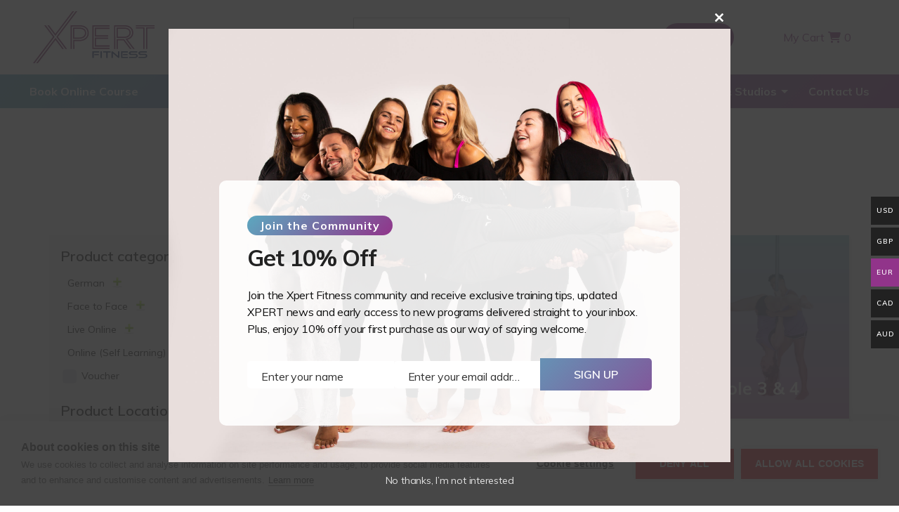

--- FILE ---
content_type: text/html; charset=UTF-8
request_url: https://xpertfitness.com/find-a-course/page/2/
body_size: 30503
content:
<!doctype html>
<html class="no-js" lang="en-GB">

<head>

	<!-- Google Tag Manager -->
	<script>(function(w,d,s,l,i){w[l]=w[l]||[];w[l].push({'gtm.start':
	new Date().getTime(),event:'gtm.js'});var f=d.getElementsByTagName(s)[0],
	j=d.createElement(s),dl=l!='dataLayer'?'&l='+l:'';j.async=true;j.src=
	'https://www.googletagmanager.com/gtm.js?id='+i+dl;f.parentNode.insertBefore(j,f);
	})(window,document,'script','dataLayer','GTM-PWRLVR4');</script>
	<!-- End Google Tag Manager -->

	<meta charset="UTF-8" />
	<meta name="viewport" content="width=device-width, initial-scale=1.0" />
					<script>document.documentElement.className = document.documentElement.className + ' yes-js js_active js'</script>
			<title>Online Pole &amp; Aerial Instructor Training Course | XPERT Fitness</title>
<meta name='robots' content='max-image-preview:large' />
	<style>img:is([sizes="auto" i], [sizes^="auto," i]) { contain-intrinsic-size: 3000px 1500px }</style>
	<link rel='dns-prefetch' href='//ajax.googleapis.com' />
<link rel='dns-prefetch' href='//www.googletagmanager.com' />
<link rel='dns-prefetch' href='//cdn.jsdelivr.net' />
<link rel='dns-prefetch' href='//cdn.rawgit.com' />
<link rel='dns-prefetch' href='//cdnjs.cloudflare.com' />
<link rel='stylesheet' id='woocommerce-multi-currency-css' href='https://xpertfitness.com/wp-content/plugins/woocommerce-multi-currency/css/woocommerce-multi-currency.min.css?ver=2.3.6' type='text/css' media='all' />
<style id='woocommerce-multi-currency-inline-css' type='text/css'>
.woocommerce-multi-currency .wmc-list-currencies .wmc-currency.wmc-active {background: #91348a !important;}.woocommerce-multi-currency .wmc-list-currencies .wmc-currency:hover {background: #91348a !important;}.woocommerce-multi-currency .wmc-list-currencies .wmc-currency,.woocommerce-multi-currency .wmc-title, .woocommerce-multi-currency.wmc-price-switcher a {background: #212121 !important;}.woocommerce-multi-currency .wmc-title, .woocommerce-multi-currency .wmc-list-currencies .wmc-currency span,.woocommerce-multi-currency .wmc-list-currencies .wmc-currency a,.woocommerce-multi-currency.wmc-price-switcher a {color: #ffffff !important;}.woocommerce-multi-currency.wmc-sidebar .wmc-list-currencies .wmc-sidebar-open{background-color:#99999900;color:#cccccc;}.woocommerce-multi-currency.wmc-shortcode .wmc-currency{background-color:#ffffff;color:#212121}.woocommerce-multi-currency.wmc-shortcode .wmc-currency.wmc-active,.woocommerce-multi-currency.wmc-shortcode .wmc-current-currency{background-color:#ffffff;color:#212121}.woocommerce-multi-currency.wmc-shortcode.vertical-currency-symbols-circle:not(.wmc-currency-trigger-click) .wmc-currency-wrapper:hover .wmc-sub-currency,.woocommerce-multi-currency.wmc-shortcode.vertical-currency-symbols-circle.wmc-currency-trigger-click .wmc-sub-currency{animation: height_slide 400ms;}@keyframes height_slide {0% {height: 0;} 100% {height: 400%;} }.woocommerce-multi-currency {
display: none !important;
}

body.woocommerce-page .woocommerce-multi-currency {
display: block !important;
}
.woocommerce-multi-currency * {
font-family: Muli,sans-serif !important;
font-weight: 600 !important;
}
.woocommerce-multi-currency .wmc-currency-content-right,
.woocommerce-multi-currency .wmc-title {
text-transform: capitalize !important;
}
</style>
<link rel='stylesheet' id='wp-block-library-css' href='https://xpertfitness.com/wp-includes/css/dist/block-library/style.min.css?ver=6.8.3' type='text/css' media='all' />
<style id='classic-theme-styles-inline-css' type='text/css'>
/*! This file is auto-generated */
.wp-block-button__link{color:#fff;background-color:#32373c;border-radius:9999px;box-shadow:none;text-decoration:none;padding:calc(.667em + 2px) calc(1.333em + 2px);font-size:1.125em}.wp-block-file__button{background:#32373c;color:#fff;text-decoration:none}
</style>
<link rel='stylesheet' id='jquery-selectBox-css' href='https://xpertfitness.com/wp-content/plugins/yith-woocommerce-wishlist/assets/css/jquery.selectBox.css?ver=1.2.0' type='text/css' media='all' />
<link rel='stylesheet' id='woocommerce_prettyPhoto_css-css' href='//xpertfitness.com/wp-content/plugins/woocommerce/assets/css/prettyPhoto.css?ver=3.1.6' type='text/css' media='all' />
<link rel='stylesheet' id='yith-wcwl-main-css' href='https://xpertfitness.com/wp-content/plugins/yith-woocommerce-wishlist/assets/css/style.css?ver=4.10.0' type='text/css' media='all' />
<style id='yith-wcwl-main-inline-css' type='text/css'>
 :root { --color-add-to-wishlist-background: #333333; --color-add-to-wishlist-text: #FFFFFF; --color-add-to-wishlist-border: #333333; --color-add-to-wishlist-background-hover: #333333; --color-add-to-wishlist-text-hover: #FFFFFF; --color-add-to-wishlist-border-hover: #333333; --rounded-corners-radius: 16px; --color-add-to-cart-background: #333333; --color-add-to-cart-text: #FFFFFF; --color-add-to-cart-border: #333333; --color-add-to-cart-background-hover: #4F4F4F; --color-add-to-cart-text-hover: #FFFFFF; --color-add-to-cart-border-hover: #4F4F4F; --add-to-cart-rounded-corners-radius: 16px; --color-button-style-1-background: #333333; --color-button-style-1-text: #FFFFFF; --color-button-style-1-border: #333333; --color-button-style-1-background-hover: #4F4F4F; --color-button-style-1-text-hover: #FFFFFF; --color-button-style-1-border-hover: #4F4F4F; --color-button-style-2-background: #333333; --color-button-style-2-text: #FFFFFF; --color-button-style-2-border: #333333; --color-button-style-2-background-hover: #4F4F4F; --color-button-style-2-text-hover: #FFFFFF; --color-button-style-2-border-hover: #4F4F4F; --color-wishlist-table-background: #FFFFFF; --color-wishlist-table-text: #6d6c6c; --color-wishlist-table-border: #FFFFFF; --color-headers-background: #F4F4F4; --color-share-button-color: #FFFFFF; --color-share-button-color-hover: #FFFFFF; --color-fb-button-background: #39599E; --color-fb-button-background-hover: #595A5A; --color-tw-button-background: #45AFE2; --color-tw-button-background-hover: #595A5A; --color-pr-button-background: #AB2E31; --color-pr-button-background-hover: #595A5A; --color-em-button-background: #FBB102; --color-em-button-background-hover: #595A5A; --color-wa-button-background: #00A901; --color-wa-button-background-hover: #595A5A; --feedback-duration: 3s } 
 :root { --color-add-to-wishlist-background: #333333; --color-add-to-wishlist-text: #FFFFFF; --color-add-to-wishlist-border: #333333; --color-add-to-wishlist-background-hover: #333333; --color-add-to-wishlist-text-hover: #FFFFFF; --color-add-to-wishlist-border-hover: #333333; --rounded-corners-radius: 16px; --color-add-to-cart-background: #333333; --color-add-to-cart-text: #FFFFFF; --color-add-to-cart-border: #333333; --color-add-to-cart-background-hover: #4F4F4F; --color-add-to-cart-text-hover: #FFFFFF; --color-add-to-cart-border-hover: #4F4F4F; --add-to-cart-rounded-corners-radius: 16px; --color-button-style-1-background: #333333; --color-button-style-1-text: #FFFFFF; --color-button-style-1-border: #333333; --color-button-style-1-background-hover: #4F4F4F; --color-button-style-1-text-hover: #FFFFFF; --color-button-style-1-border-hover: #4F4F4F; --color-button-style-2-background: #333333; --color-button-style-2-text: #FFFFFF; --color-button-style-2-border: #333333; --color-button-style-2-background-hover: #4F4F4F; --color-button-style-2-text-hover: #FFFFFF; --color-button-style-2-border-hover: #4F4F4F; --color-wishlist-table-background: #FFFFFF; --color-wishlist-table-text: #6d6c6c; --color-wishlist-table-border: #FFFFFF; --color-headers-background: #F4F4F4; --color-share-button-color: #FFFFFF; --color-share-button-color-hover: #FFFFFF; --color-fb-button-background: #39599E; --color-fb-button-background-hover: #595A5A; --color-tw-button-background: #45AFE2; --color-tw-button-background-hover: #595A5A; --color-pr-button-background: #AB2E31; --color-pr-button-background-hover: #595A5A; --color-em-button-background: #FBB102; --color-em-button-background-hover: #595A5A; --color-wa-button-background: #00A901; --color-wa-button-background-hover: #595A5A; --feedback-duration: 3s } 
</style>
<style id='global-styles-inline-css' type='text/css'>
:root{--wp--preset--aspect-ratio--square: 1;--wp--preset--aspect-ratio--4-3: 4/3;--wp--preset--aspect-ratio--3-4: 3/4;--wp--preset--aspect-ratio--3-2: 3/2;--wp--preset--aspect-ratio--2-3: 2/3;--wp--preset--aspect-ratio--16-9: 16/9;--wp--preset--aspect-ratio--9-16: 9/16;--wp--preset--color--black: #000000;--wp--preset--color--cyan-bluish-gray: #abb8c3;--wp--preset--color--white: #ffffff;--wp--preset--color--pale-pink: #f78da7;--wp--preset--color--vivid-red: #cf2e2e;--wp--preset--color--luminous-vivid-orange: #ff6900;--wp--preset--color--luminous-vivid-amber: #fcb900;--wp--preset--color--light-green-cyan: #7bdcb5;--wp--preset--color--vivid-green-cyan: #00d084;--wp--preset--color--pale-cyan-blue: #8ed1fc;--wp--preset--color--vivid-cyan-blue: #0693e3;--wp--preset--color--vivid-purple: #9b51e0;--wp--preset--color--primary: #1779ba;--wp--preset--color--secondary: #767676;--wp--preset--color--success: #3adb76;--wp--preset--color--warning: #ffae00;--wp--preset--color--alert: #cc4b37;--wp--preset--gradient--vivid-cyan-blue-to-vivid-purple: linear-gradient(135deg,rgba(6,147,227,1) 0%,rgb(155,81,224) 100%);--wp--preset--gradient--light-green-cyan-to-vivid-green-cyan: linear-gradient(135deg,rgb(122,220,180) 0%,rgb(0,208,130) 100%);--wp--preset--gradient--luminous-vivid-amber-to-luminous-vivid-orange: linear-gradient(135deg,rgba(252,185,0,1) 0%,rgba(255,105,0,1) 100%);--wp--preset--gradient--luminous-vivid-orange-to-vivid-red: linear-gradient(135deg,rgba(255,105,0,1) 0%,rgb(207,46,46) 100%);--wp--preset--gradient--very-light-gray-to-cyan-bluish-gray: linear-gradient(135deg,rgb(238,238,238) 0%,rgb(169,184,195) 100%);--wp--preset--gradient--cool-to-warm-spectrum: linear-gradient(135deg,rgb(74,234,220) 0%,rgb(151,120,209) 20%,rgb(207,42,186) 40%,rgb(238,44,130) 60%,rgb(251,105,98) 80%,rgb(254,248,76) 100%);--wp--preset--gradient--blush-light-purple: linear-gradient(135deg,rgb(255,206,236) 0%,rgb(152,150,240) 100%);--wp--preset--gradient--blush-bordeaux: linear-gradient(135deg,rgb(254,205,165) 0%,rgb(254,45,45) 50%,rgb(107,0,62) 100%);--wp--preset--gradient--luminous-dusk: linear-gradient(135deg,rgb(255,203,112) 0%,rgb(199,81,192) 50%,rgb(65,88,208) 100%);--wp--preset--gradient--pale-ocean: linear-gradient(135deg,rgb(255,245,203) 0%,rgb(182,227,212) 50%,rgb(51,167,181) 100%);--wp--preset--gradient--electric-grass: linear-gradient(135deg,rgb(202,248,128) 0%,rgb(113,206,126) 100%);--wp--preset--gradient--midnight: linear-gradient(135deg,rgb(2,3,129) 0%,rgb(40,116,252) 100%);--wp--preset--font-size--small: 13px;--wp--preset--font-size--medium: 20px;--wp--preset--font-size--large: 36px;--wp--preset--font-size--x-large: 42px;--wp--preset--spacing--20: 0.44rem;--wp--preset--spacing--30: 0.67rem;--wp--preset--spacing--40: 1rem;--wp--preset--spacing--50: 1.5rem;--wp--preset--spacing--60: 2.25rem;--wp--preset--spacing--70: 3.38rem;--wp--preset--spacing--80: 5.06rem;--wp--preset--shadow--natural: 6px 6px 9px rgba(0, 0, 0, 0.2);--wp--preset--shadow--deep: 12px 12px 50px rgba(0, 0, 0, 0.4);--wp--preset--shadow--sharp: 6px 6px 0px rgba(0, 0, 0, 0.2);--wp--preset--shadow--outlined: 6px 6px 0px -3px rgba(255, 255, 255, 1), 6px 6px rgba(0, 0, 0, 1);--wp--preset--shadow--crisp: 6px 6px 0px rgba(0, 0, 0, 1);}:where(.is-layout-flex){gap: 0.5em;}:where(.is-layout-grid){gap: 0.5em;}body .is-layout-flex{display: flex;}.is-layout-flex{flex-wrap: wrap;align-items: center;}.is-layout-flex > :is(*, div){margin: 0;}body .is-layout-grid{display: grid;}.is-layout-grid > :is(*, div){margin: 0;}:where(.wp-block-columns.is-layout-flex){gap: 2em;}:where(.wp-block-columns.is-layout-grid){gap: 2em;}:where(.wp-block-post-template.is-layout-flex){gap: 1.25em;}:where(.wp-block-post-template.is-layout-grid){gap: 1.25em;}.has-black-color{color: var(--wp--preset--color--black) !important;}.has-cyan-bluish-gray-color{color: var(--wp--preset--color--cyan-bluish-gray) !important;}.has-white-color{color: var(--wp--preset--color--white) !important;}.has-pale-pink-color{color: var(--wp--preset--color--pale-pink) !important;}.has-vivid-red-color{color: var(--wp--preset--color--vivid-red) !important;}.has-luminous-vivid-orange-color{color: var(--wp--preset--color--luminous-vivid-orange) !important;}.has-luminous-vivid-amber-color{color: var(--wp--preset--color--luminous-vivid-amber) !important;}.has-light-green-cyan-color{color: var(--wp--preset--color--light-green-cyan) !important;}.has-vivid-green-cyan-color{color: var(--wp--preset--color--vivid-green-cyan) !important;}.has-pale-cyan-blue-color{color: var(--wp--preset--color--pale-cyan-blue) !important;}.has-vivid-cyan-blue-color{color: var(--wp--preset--color--vivid-cyan-blue) !important;}.has-vivid-purple-color{color: var(--wp--preset--color--vivid-purple) !important;}.has-black-background-color{background-color: var(--wp--preset--color--black) !important;}.has-cyan-bluish-gray-background-color{background-color: var(--wp--preset--color--cyan-bluish-gray) !important;}.has-white-background-color{background-color: var(--wp--preset--color--white) !important;}.has-pale-pink-background-color{background-color: var(--wp--preset--color--pale-pink) !important;}.has-vivid-red-background-color{background-color: var(--wp--preset--color--vivid-red) !important;}.has-luminous-vivid-orange-background-color{background-color: var(--wp--preset--color--luminous-vivid-orange) !important;}.has-luminous-vivid-amber-background-color{background-color: var(--wp--preset--color--luminous-vivid-amber) !important;}.has-light-green-cyan-background-color{background-color: var(--wp--preset--color--light-green-cyan) !important;}.has-vivid-green-cyan-background-color{background-color: var(--wp--preset--color--vivid-green-cyan) !important;}.has-pale-cyan-blue-background-color{background-color: var(--wp--preset--color--pale-cyan-blue) !important;}.has-vivid-cyan-blue-background-color{background-color: var(--wp--preset--color--vivid-cyan-blue) !important;}.has-vivid-purple-background-color{background-color: var(--wp--preset--color--vivid-purple) !important;}.has-black-border-color{border-color: var(--wp--preset--color--black) !important;}.has-cyan-bluish-gray-border-color{border-color: var(--wp--preset--color--cyan-bluish-gray) !important;}.has-white-border-color{border-color: var(--wp--preset--color--white) !important;}.has-pale-pink-border-color{border-color: var(--wp--preset--color--pale-pink) !important;}.has-vivid-red-border-color{border-color: var(--wp--preset--color--vivid-red) !important;}.has-luminous-vivid-orange-border-color{border-color: var(--wp--preset--color--luminous-vivid-orange) !important;}.has-luminous-vivid-amber-border-color{border-color: var(--wp--preset--color--luminous-vivid-amber) !important;}.has-light-green-cyan-border-color{border-color: var(--wp--preset--color--light-green-cyan) !important;}.has-vivid-green-cyan-border-color{border-color: var(--wp--preset--color--vivid-green-cyan) !important;}.has-pale-cyan-blue-border-color{border-color: var(--wp--preset--color--pale-cyan-blue) !important;}.has-vivid-cyan-blue-border-color{border-color: var(--wp--preset--color--vivid-cyan-blue) !important;}.has-vivid-purple-border-color{border-color: var(--wp--preset--color--vivid-purple) !important;}.has-vivid-cyan-blue-to-vivid-purple-gradient-background{background: var(--wp--preset--gradient--vivid-cyan-blue-to-vivid-purple) !important;}.has-light-green-cyan-to-vivid-green-cyan-gradient-background{background: var(--wp--preset--gradient--light-green-cyan-to-vivid-green-cyan) !important;}.has-luminous-vivid-amber-to-luminous-vivid-orange-gradient-background{background: var(--wp--preset--gradient--luminous-vivid-amber-to-luminous-vivid-orange) !important;}.has-luminous-vivid-orange-to-vivid-red-gradient-background{background: var(--wp--preset--gradient--luminous-vivid-orange-to-vivid-red) !important;}.has-very-light-gray-to-cyan-bluish-gray-gradient-background{background: var(--wp--preset--gradient--very-light-gray-to-cyan-bluish-gray) !important;}.has-cool-to-warm-spectrum-gradient-background{background: var(--wp--preset--gradient--cool-to-warm-spectrum) !important;}.has-blush-light-purple-gradient-background{background: var(--wp--preset--gradient--blush-light-purple) !important;}.has-blush-bordeaux-gradient-background{background: var(--wp--preset--gradient--blush-bordeaux) !important;}.has-luminous-dusk-gradient-background{background: var(--wp--preset--gradient--luminous-dusk) !important;}.has-pale-ocean-gradient-background{background: var(--wp--preset--gradient--pale-ocean) !important;}.has-electric-grass-gradient-background{background: var(--wp--preset--gradient--electric-grass) !important;}.has-midnight-gradient-background{background: var(--wp--preset--gradient--midnight) !important;}.has-small-font-size{font-size: var(--wp--preset--font-size--small) !important;}.has-medium-font-size{font-size: var(--wp--preset--font-size--medium) !important;}.has-large-font-size{font-size: var(--wp--preset--font-size--large) !important;}.has-x-large-font-size{font-size: var(--wp--preset--font-size--x-large) !important;}
:where(.wp-block-post-template.is-layout-flex){gap: 1.25em;}:where(.wp-block-post-template.is-layout-grid){gap: 1.25em;}
:where(.wp-block-columns.is-layout-flex){gap: 2em;}:where(.wp-block-columns.is-layout-grid){gap: 2em;}
:root :where(.wp-block-pullquote){font-size: 1.5em;line-height: 1.6;}
</style>
<link rel='stylesheet' id='wp-faq-schema-jquery-ui-css' href='https://xpertfitness.com/wp-content/plugins/faq-schema-for-pages-and-posts//css/jquery-ui.css?ver=2.0.0' type='text/css' media='all' />
<link rel='stylesheet' id='qligg-swiper-css' href='https://xpertfitness.com/wp-content/plugins/insta-gallery/assets/frontend/swiper/swiper.min.css?ver=4.6.2' type='text/css' media='all' />
<link rel='stylesheet' id='qligg-frontend-css' href='https://xpertfitness.com/wp-content/plugins/insta-gallery/build/frontend/css/style.css?ver=4.6.2' type='text/css' media='all' />
<link rel='stylesheet' id='taxonomy-image-plugin-public-css' href='https://xpertfitness.com/wp-content/plugins/taxonomy-images/css/style.css?ver=0.9.6' type='text/css' media='screen' />
<link rel='stylesheet' id='woof-css' href='https://xpertfitness.com/wp-content/plugins/woocommerce-products-filter/css/front.css?ver=6.8.3' type='text/css' media='all' />
<link rel='stylesheet' id='chosen-drop-down-css' href='https://xpertfitness.com/wp-content/plugins/woocommerce-products-filter/js/chosen/chosen.min.css?ver=6.8.3' type='text/css' media='all' />
<link rel='stylesheet' id='malihu-custom-scrollbar-css' href='https://xpertfitness.com/wp-content/plugins/woocommerce-products-filter/js/malihu-custom-scrollbar/jquery.mCustomScrollbar.css?ver=6.8.3' type='text/css' media='all' />
<link rel='stylesheet' id='icheck-jquery-color-css' href='https://xpertfitness.com/wp-content/plugins/woocommerce-products-filter/js/icheck/skins/flat/grey.css?ver=6.8.3' type='text/css' media='all' />
<link rel='stylesheet' id='woof_label_html_items-css' href='https://xpertfitness.com/wp-content/plugins/woocommerce-products-filter/ext/label/css/html_types/label.css?ver=6.8.3' type='text/css' media='all' />
<style id='woocommerce-inline-inline-css' type='text/css'>
.woocommerce form .form-row .required { visibility: visible; }
</style>
<link rel='stylesheet' id='wpsl-styles-css' href='https://xpertfitness.com/wp-content/plugins/wp-store-locator/css/styles.min.css?ver=2.2.241' type='text/css' media='all' />
<link rel='stylesheet' id='dashicons-css' href='https://xpertfitness.com/wp-includes/css/dashicons.min.css?ver=6.8.3' type='text/css' media='all' />
<style id='dashicons-inline-css' type='text/css'>
[data-font="Dashicons"]:before {font-family: 'Dashicons' !important;content: attr(data-icon) !important;speak: none !important;font-weight: normal !important;font-variant: normal !important;text-transform: none !important;line-height: 1 !important;font-style: normal !important;-webkit-font-smoothing: antialiased !important;-moz-osx-font-smoothing: grayscale !important;}
</style>
<link rel='stylesheet' id='woocommerce-addons-css-css' href='https://xpertfitness.com/wp-content/plugins/woocommerce-product-addons/assets/css/frontend/frontend.css?ver=7.8.1' type='text/css' media='all' />
<link rel='stylesheet' id='brands-styles-css' href='https://xpertfitness.com/wp-content/plugins/woocommerce/assets/css/brands.css?ver=10.2.2' type='text/css' media='all' />
<link rel='stylesheet' id='main-stylesheet-css' href='https://xpertfitness.com/wp-content/themes/xpert-pole-fluidpress/dist/assets/css/app.css?ver=2.10.17' type='text/css' media='all' />
<link rel='stylesheet' id='font-awesome-css' href='https://cdnjs.cloudflare.com/ajax/libs/font-awesome/6.4.0/css/all.min.css?ver=6.4.0' type='text/css' media='all' />
<style id='font-awesome-inline-css' type='text/css'>
[data-font="FontAwesome"]:before {font-family: 'FontAwesome' !important;content: attr(data-icon) !important;speak: none !important;font-weight: normal !important;font-variant: normal !important;text-transform: none !important;line-height: 1 !important;font-style: normal !important;-webkit-font-smoothing: antialiased !important;-moz-osx-font-smoothing: grayscale !important;}
</style>
<link rel='stylesheet' id='font-awesome-brands-css' href='https://cdnjs.cloudflare.com/ajax/libs/font-awesome/6.4.0/css/brands.min.css?ver=6.4.0' type='text/css' media='all' />
<link rel='stylesheet' id='slick-main-stylesheet-css' href='//cdn.jsdelivr.net/gh/kenwheeler/slick@1.8.1/slick/slick.css?ver=1.8.1' type='text/css' media='all' />
<link rel='stylesheet' id='slick-theme-stylesheet-css' href='//cdn.jsdelivr.net/gh/kenwheeler/slick@1.8.1/slick/slick-theme.css?ver=1.8.1' type='text/css' media='all' />
<link rel='stylesheet' id='video-conferencing-with-zoom-api-css' href='https://xpertfitness.com/wp-content/plugins/video-conferencing-with-zoom-api/assets/public/css/style.min.css?ver=4.5.3' type='text/css' media='all' />
<script type="text/template" id="tmpl-variation-template">
	<div class="woocommerce-variation-description">{{{ data.variation.variation_description }}}</div>
	<div class="woocommerce-variation-price">{{{ data.variation.price_html }}}</div>
	<div class="woocommerce-variation-availability">{{{ data.variation.availability_html }}}</div>
</script>
<script type="text/template" id="tmpl-unavailable-variation-template">
	<p role="alert">Sorry, this product is unavailable. Please choose a different combination.</p>
</script>
<script type="text/javascript" id="woocommerce-google-analytics-integration-gtag-js-after">
/* <![CDATA[ */
/* Google Analytics for WooCommerce (gtag.js) */
					window.dataLayer = window.dataLayer || [];
					function gtag(){dataLayer.push(arguments);}
					// Set up default consent state.
					for ( const mode of [{"analytics_storage":"denied","ad_storage":"denied","ad_user_data":"denied","ad_personalization":"denied","region":["AT","BE","BG","HR","CY","CZ","DK","EE","FI","FR","DE","GR","HU","IS","IE","IT","LV","LI","LT","LU","MT","NL","NO","PL","PT","RO","SK","SI","ES","SE","GB","CH"]}] || [] ) {
						gtag( "consent", "default", { "wait_for_update": 500, ...mode } );
					}
					gtag("js", new Date());
					gtag("set", "developer_id.dOGY3NW", true);
					gtag("config", "G-ZZRDSDX24W", {"track_404":true,"allow_google_signals":true,"logged_in":false,"linker":{"domains":[],"allow_incoming":false},"custom_map":{"dimension1":"logged_in"}});
/* ]]> */
</script>
<script type="text/javascript" src="https://ajax.googleapis.com/ajax/libs/jquery/2.2.4/jquery.min.js?ver=2.2.4" id="jquery-js"></script>
<script type="text/javascript" id="download-course-cert-js-extra">
/* <![CDATA[ */
var myAjax = {"ajaxurl":"https:\/\/xpertfitness.com\/wp-admin\/admin-ajax.php"};
/* ]]> */
</script>
<script type="text/javascript" src="https://xpertfitness.com/wp-content/themes/xpert-pole-fluidpress/library/js/download-course-cert.js?ver=6.8.3" id="download-course-cert-js"></script>
<script type="text/javascript" id="app-ajax-functions-js-extra">
/* <![CDATA[ */
var myAjax = {"ajaxurl":"https:\/\/xpertfitness.com\/wp-admin\/admin-ajax.php"};
/* ]]> */
</script>
<script type="text/javascript" src="https://xpertfitness.com/wp-content/themes/xpert-pole-fluidpress/library/js/app-ajax-functions.js?ver=1.1" id="app-ajax-functions-js"></script>
<script type="text/javascript" id="my_course_progress_script-js-extra">
/* <![CDATA[ */
var myAjax = {"ajaxurl":"https:\/\/xpertfitness.com\/wp-admin\/admin-ajax.php"};
/* ]]> */
</script>
<script type="text/javascript" src="https://xpertfitness.com/wp-content/themes/xpert-pole-fluidpress/library/js/course-progress.js?ver=6.8.3" id="my_course_progress_script-js"></script>
<script type="text/javascript" id="woocommerce-multi-currency-js-extra">
/* <![CDATA[ */
var wooMultiCurrencyParams = {"enableCacheCompatible":"0","ajaxUrl":"https:\/\/xpertfitness.com\/wp-admin\/admin-ajax.php","switchByJS":"1","extra_params":[],"current_currency":"EUR","currencyByPaymentImmediately":"","click_to_expand_currencies_bar":"","filter_price_meta_query":"","filter_price_tax_query":"","filter_price_search_query":""};
/* ]]> */
</script>
<script type="text/javascript" src="https://xpertfitness.com/wp-content/plugins/woocommerce-multi-currency/js/woocommerce-multi-currency.min.js?ver=2.3.6" id="woocommerce-multi-currency-js"></script>
<script type="text/javascript" src="https://xpertfitness.com/wp-includes/js/underscore.min.js?ver=1.13.7" id="underscore-js"></script>
<script type="text/javascript" id="wp-util-js-extra">
/* <![CDATA[ */
var _wpUtilSettings = {"ajax":{"url":"\/wp-admin\/admin-ajax.php"}};
/* ]]> */
</script>
<script type="text/javascript" src="https://xpertfitness.com/wp-includes/js/wp-util.min.js?ver=6.8.3" id="wp-util-js"></script>
<script type="text/javascript" src="https://xpertfitness.com/wp-content/plugins/woocommerce/assets/js/jquery-blockui/jquery.blockUI.min.js?ver=2.7.0-wc.10.2.2" id="jquery-blockui-js" data-wp-strategy="defer"></script>
<script type="text/javascript" id="wc-add-to-cart-js-extra">
/* <![CDATA[ */
var wc_add_to_cart_params = {"ajax_url":"\/wp-admin\/admin-ajax.php","wc_ajax_url":"\/?wc-ajax=%%endpoint%%","i18n_view_cart":"View basket","cart_url":"https:\/\/xpertfitness.com\/basket\/","is_cart":"","cart_redirect_after_add":"no"};
/* ]]> */
</script>
<script type="text/javascript" src="https://xpertfitness.com/wp-content/plugins/woocommerce/assets/js/frontend/add-to-cart.min.js?ver=10.2.2" id="wc-add-to-cart-js" defer="defer" data-wp-strategy="defer"></script>
<script type="text/javascript" src="https://xpertfitness.com/wp-content/plugins/woocommerce/assets/js/js-cookie/js.cookie.min.js?ver=2.1.4-wc.10.2.2" id="js-cookie-js" defer="defer" data-wp-strategy="defer"></script>
<script type="text/javascript" id="woocommerce-js-extra">
/* <![CDATA[ */
var woocommerce_params = {"ajax_url":"\/wp-admin\/admin-ajax.php","wc_ajax_url":"\/?wc-ajax=%%endpoint%%","i18n_password_show":"Show password","i18n_password_hide":"Hide password"};
/* ]]> */
</script>
<script type="text/javascript" src="https://xpertfitness.com/wp-content/plugins/woocommerce/assets/js/frontend/woocommerce.min.js?ver=10.2.2" id="woocommerce-js" defer="defer" data-wp-strategy="defer"></script>
<script type="text/javascript" src="https://xpertfitness.com/wp-content/plugins/woocommerce-multi-currency/js/filter-price.js?ver=2.3.6" id="woocommerce-multi-currency-filter-price-js"></script>
<script type="text/javascript" id="woocommerce-multi-currency-switcher-js-extra">
/* <![CDATA[ */
var _woocommerce_multi_currency_params = {"use_session":"0","do_not_reload_page":"","ajax_url":"https:\/\/xpertfitness.com\/wp-admin\/admin-ajax.php","posts_submit":"0","switch_by_js":"1","switch_container":"0"};
/* ]]> */
</script>
<script type="text/javascript" src="https://xpertfitness.com/wp-content/plugins/woocommerce-multi-currency/js/woocommerce-multi-currency-switcher.min.js?ver=2.3.6" id="woocommerce-multi-currency-switcher-js"></script>
<link rel="https://api.w.org/" href="https://xpertfitness.com/wp-json/" /><meta name="google-site-verification" content="5NvjVJoUQS8gH4C7zvlIitzLJQNbrWT4Yb0caD-Tv3g" /><!-- SEO meta tags powered by SmartCrawl https://wpmudev.com/project/smartcrawl-wordpress-seo/ -->
<link rel="canonical" href="https://xpertfitness.com/find-a-course/" />
<meta name="description" content="XPERT Beginner, Intermediate &amp; Advanced teacher training courses for Pole &amp; Aerial Fitness including Spinning Pole, Aerial Hoop, Aerial Silks &amp; Aerial Hammock not available online." />
<meta property="og:type" content="article" />
<meta property="og:url" content="https://xpertfitness.com/find-a-course/" />
<meta property="og:title" content="Online Pole &amp; Aerial Instructor Training Course | XPERT Fitness" />
<meta property="og:description" content="XPERT Beginner, Intermediate &amp; Advanced teacher training courses for Pole &amp; Aerial Fitness including Spinning Pole, Aerial Hoop, Aerial Silks &amp; Aerial Hammock not available online." />
<meta property="article:published_time" content="2019-10-17T16:59:39" />
<meta property="article:author" content="stacey" />
<meta name="twitter:card" content="summary" />
<meta name="twitter:title" content="Online Pole &amp; Aerial Instructor Training Course | XPERT Fitness" />
<meta name="twitter:description" content="XPERT Beginner, Intermediate &amp; Advanced teacher training courses for Pole &amp; Aerial Fitness including Spinning Pole, Aerial Hoop, Aerial Silks &amp; Aerial Hammock not available online." />
<!-- /SEO -->
		<script>
			document.documentElement.className = document.documentElement.className.replace('no-js', 'js');
		</script>
				<style>
			.no-js img.lazyload {
				display: none;
			}

			figure.wp-block-image img.lazyloading {
				min-width: 150px;
			}

						.lazyload, .lazyloading {
				opacity: 0;
			}

			.lazyloaded {
				opacity: 1;
				transition: opacity 400ms;
				transition-delay: 0ms;
			}

					</style>
					<link rel="preload" href="https://xpertfitness.com/wp-content/plugins/wordpress-popup/assets/hustle-ui/fonts/hustle-icons-font.woff2" as="font" type="font/woff2" crossorigin>
			<noscript><style>.woocommerce-product-gallery{ opacity: 1 !important; }</style></noscript>
	<style id="hustle-module-1-0-styles" class="hustle-module-styles hustle-module-styles-1">@media screen and (min-width: 783px) {.hustle-ui:not(.hustle-size--small).module_id_1 .hustle-popup-content {max-width: 800px;max-height: none;max-height: unset;overflow-y: initial;}}@media screen and (min-width: 783px) { .hustle-layout {max-height: none;max-height: unset;}} .hustle-ui.module_id_1  {padding-right: 15px;padding-left: 15px;}.hustle-ui.module_id_1  .hustle-popup-content .hustle-info,.hustle-ui.module_id_1  .hustle-popup-content .hustle-optin {padding-top: 0px;padding-bottom: 0px;}@media screen and (min-width: 783px) {.hustle-ui:not(.hustle-size--small).module_id_1  {padding-right: 15px;padding-left: 15px;}.hustle-ui:not(.hustle-size--small).module_id_1  .hustle-popup-content .hustle-info,.hustle-ui:not(.hustle-size--small).module_id_1  .hustle-popup-content .hustle-optin {padding-top: 0px;padding-bottom: 0px;}} .hustle-ui.module_id_1 .hustle-layout .hustle-layout-body {margin: 0px 0px 0px 0px;padding: 88px 16px 30px 16px;border-width: 0px 0px 0px 0px;border-style: solid;border-color: #DADADA;border-radius: 0px 0px 0px 0px;overflow: hidden;background-color: #fccc2c;-moz-box-shadow: 0px 0px 0px 0px rgba(0,0,0,0.4);-webkit-box-shadow: 0px 0px 0px 0px rgba(0,0,0,0.4);box-shadow: 0px 0px 0px 0px rgba(0,0,0,0.4);background-image: url(https://xpertfitness.com/wp-content/uploads/2025/12/xpert-27261-Edit-scaled-1.jpg);background-repeat: no-repeat;background-size: cover;background-position: right top;background-clip: padding-box;}@media screen and (min-width: 783px) {.hustle-ui:not(.hustle-size--small).module_id_1 .hustle-layout .hustle-layout-body {margin: 0px 0px 0px 0px;padding: 27% 9% 6.5% 9%;border-width: 0px 0px 0px 0px;border-style: solid;border-radius: 0px 0px 0px 0px;-moz-box-shadow: 0px 0px 0px 0px rgba(0,0,0,0.4);-webkit-box-shadow: 0px 0px 0px 0px rgba(0,0,0,0.4);box-shadow: 0px 0px 0px 0px rgba(0,0,0,0.4);background-repeat: no-repeat;background-size: cover;background-position: center center;}} .hustle-ui.module_id_1 .hustle-layout .hustle-layout-content {padding: 50px 30px 50px 30px;border-width: 0px 0px 0px 0px;border-style: solid;border-radius: 10px 10px 10px 10px;border-color: rgba(0,0,0,0);background-color: rgba(255,255,255,0.9);-moz-box-shadow: 0px 0px 0px 0px rgba(0,0,0,0);-webkit-box-shadow: 0px 0px 0px 0px rgba(0,0,0,0);box-shadow: 0px 0px 0px 0px rgba(0,0,0,0);}.hustle-ui.module_id_1 .hustle-main-wrapper {position: relative;padding:32px 0 0;}@media screen and (min-width: 783px) {.hustle-ui:not(.hustle-size--small).module_id_1 .hustle-layout .hustle-layout-content {padding: 50px 40px 50px 40px;border-width: 0px 0px 0px 0px;border-style: solid;border-radius: 10px 10px 10px 10px;-moz-box-shadow: 0px 0px 0px 0px rgba(0,0,0,0);-webkit-box-shadow: 0px 0px 0px 0px rgba(0,0,0,0);box-shadow: 0px 0px 0px 0px rgba(0,0,0,0);}}@media screen and (min-width: 783px) {.hustle-ui:not(.hustle-size--small).module_id_1 .hustle-main-wrapper {padding:32px 0 0;}}  .hustle-ui.module_id_1 .hustle-layout .hustle-content {margin: 0px 0px 0px 0px;padding: 0px 0px 0px 0px;border-width: 0px 0px 0px 0px;border-style: solid;border-radius: 5px 5px 5px 5px;border-color: #ffffff;background-color: rgba(0,0,0,0);-moz-box-shadow: 0px 0px 0px 0px rgba(0,0,0,0);-webkit-box-shadow: 0px 0px 0px 0px rgba(0,0,0,0);box-shadow: 0px 0px 0px 0px rgba(0,0,0,0);}.hustle-ui.module_id_1 .hustle-layout .hustle-content .hustle-content-wrap {padding: 0px 0 0px 0;}@media screen and (min-width: 783px) {.hustle-ui:not(.hustle-size--small).module_id_1 .hustle-layout .hustle-content {margin: 0px 0px 0px 0px;padding: 0px 0px 0px 0px;border-width: 0px 0px 0px 0px;border-style: solid;border-radius: 5px 5px 5px 5px;-moz-box-shadow: 0px 0px 0px 0px rgba(0,0,0,0);-webkit-box-shadow: 0px 0px 0px 0px rgba(0,0,0,0);box-shadow: 0px 0px 0px 0px rgba(0,0,0,0);}.hustle-ui:not(.hustle-size--small).module_id_1 .hustle-layout .hustle-content .hustle-content-wrap {padding: 0px 0 0px 0;}} .hustle-ui.module_id_1 .hustle-layout .hustle-title {display: block;margin: 0% 30% 0% 0%;padding: 0px 15px 0px 15px;border-width: 0px 0px 0px 0px;border-style: solid;border-color: rgba(0,0,0,0);border-radius: 20px 20px 20px 20px;background-color: #ff7e41;box-shadow: 0px 0px 0px 0px rgba(0,0,0,0);-moz-box-shadow: 0px 0px 0px 0px rgba(0,0,0,0);-webkit-box-shadow: 0px 0px 0px 0px rgba(0,0,0,0);color: #FFFFFF;font: 700 14px/24px Muli;font-style: normal;letter-spacing: 0px;text-transform: none;text-decoration: none;text-align: center;}@media screen and (min-width: 783px) {.hustle-ui:not(.hustle-size--small).module_id_1 .hustle-layout .hustle-title {margin: 0% 64% 0% 0%;padding: 0px 15px 0px 15px;border-width: 0px 0px 0px 0px;border-style: solid;border-radius: 20px 20px 20px 20px;box-shadow: 0px 0px 0px 0px rgba(0,0,0,0);-moz-box-shadow: 0px 0px 0px 0px rgba(0,0,0,0);-webkit-box-shadow: 0px 0px 0px 0px rgba(0,0,0,0);font: 700 16px/28px Muli;font-style: normal;letter-spacing: 1px;text-transform: none;text-decoration: none;text-align: center;}} .hustle-ui.module_id_1 .hustle-layout .hustle-subtitle {display: block;margin: 14px 0px 20px 0px;padding: 0px 0px 0px 0px;border-width: 0px 0px 0px 0px;border-style: solid;border-color: rgba(0,0,0,0);border-radius: 0px 0px 0px 0px;background-color: rgba(0,0,0,0);box-shadow: 0px 0px 0px 0px rgba(0,0,0,0);-moz-box-shadow: 0px 0px 0px 0px rgba(0,0,0,0);-webkit-box-shadow: 0px 0px 0px 0px rgba(0,0,0,0);color: #222222;font: 700 35px/48px Muli;font-style: normal;letter-spacing: -1px;text-transform: none;text-decoration: none;text-align: left;}@media screen and (min-width: 783px) {.hustle-ui:not(.hustle-size--small).module_id_1 .hustle-layout .hustle-subtitle {margin: 10px 0px 20px 0px;padding: 0px 0px 0px 0px;border-width: 0px 0px 0px 0px;border-style: solid;border-radius: 0px 0px 0px 0px;box-shadow: 0px 0px 0px 0px rgba(0,0,0,0);-moz-box-shadow: 0px 0px 0px 0px rgba(0,0,0,0);-webkit-box-shadow: 0px 0px 0px 0px rgba(0,0,0,0);font: 700 33px/43px Muli;font-style: normal;letter-spacing: -1px;text-transform: none;text-decoration: none;text-align: left;}} .hustle-ui.module_id_1 .hustle-layout .hustle-group-content {margin: 0px 0px 30px 0px;padding: 0px 0px 0px 0px;border-color: rgba(0,0,0,0);border-width: 0px 0px 0px 0px;border-style: solid;color: #111111;}.hustle-ui.module_id_1 .hustle-layout .hustle-group-content b,.hustle-ui.module_id_1 .hustle-layout .hustle-group-content strong {font-weight: bold;}.hustle-ui.module_id_1 .hustle-layout .hustle-group-content a,.hustle-ui.module_id_1 .hustle-layout .hustle-group-content a:visited {color: #CBB000;}.hustle-ui.module_id_1 .hustle-layout .hustle-group-content a:hover {color: #9A8603;}.hustle-ui.module_id_1 .hustle-layout .hustle-group-content a:focus,.hustle-ui.module_id_1 .hustle-layout .hustle-group-content a:active {color: #9A8603;}@media screen and (min-width: 783px) {.hustle-ui:not(.hustle-size--small).module_id_1 .hustle-layout .hustle-group-content {margin: 0px 0px 30px 0px;padding: 0px 0px 0px 0px;border-width: 0px 0px 0px 0px;border-style: solid;}}.hustle-ui.module_id_1 .hustle-layout .hustle-group-content {color: #111111;font-size: 16px;line-height: 26px;font-family: Muli;}@media screen and (min-width: 783px) {.hustle-ui:not(.hustle-size--small).module_id_1 .hustle-layout .hustle-group-content {font-size: 16px;line-height: 24px;}}.hustle-ui.module_id_1 .hustle-layout .hustle-group-content p:not([class*="forminator-"]) {margin: 0 0 10px;color: #111111;font: 400 16px/26px Muli;font-style: normal;letter-spacing: -0.25px;text-transform: none;text-decoration: none;}.hustle-ui.module_id_1 .hustle-layout .hustle-group-content p:not([class*="forminator-"]):last-child {margin-bottom: 0;}@media screen and (min-width: 783px) {.hustle-ui:not(.hustle-size--small).module_id_1 .hustle-layout .hustle-group-content p:not([class*="forminator-"]) {margin: 0 0 10px;font: 400 16px/24px Muli;font-style: normal;letter-spacing: -0.25px;text-transform: none;text-decoration: none;}.hustle-ui:not(.hustle-size--small).module_id_1 .hustle-layout .hustle-group-content p:not([class*="forminator-"]):last-child {margin-bottom: 0;}}.hustle-ui.module_id_1 .hustle-layout .hustle-group-content h1:not([class*="forminator-"]) {margin: 0 0 10px;color: #111111;font: 700 28px/1.4em Muli;font-style: normal;letter-spacing: 0px;text-transform: none;text-decoration: none;}.hustle-ui.module_id_1 .hustle-layout .hustle-group-content h1:not([class*="forminator-"]):last-child {margin-bottom: 0;}@media screen and (min-width: 783px) {.hustle-ui:not(.hustle-size--small).module_id_1 .hustle-layout .hustle-group-content h1:not([class*="forminator-"]) {margin: 0 0 10px;font: 700 28px/1.4em Muli;font-style: normal;letter-spacing: 0px;text-transform: none;text-decoration: none;}.hustle-ui:not(.hustle-size--small).module_id_1 .hustle-layout .hustle-group-content h1:not([class*="forminator-"]):last-child {margin-bottom: 0;}}.hustle-ui.module_id_1 .hustle-layout .hustle-group-content h2:not([class*="forminator-"]) {margin: 0 0 10px;color: #111111;font: 700 22px/1.4em Muli;font-style: normal;letter-spacing: 0px;text-transform: none;text-decoration: none;}.hustle-ui.module_id_1 .hustle-layout .hustle-group-content h2:not([class*="forminator-"]):last-child {margin-bottom: 0;}@media screen and (min-width: 783px) {.hustle-ui:not(.hustle-size--small).module_id_1 .hustle-layout .hustle-group-content h2:not([class*="forminator-"]) {margin: 0 0 10px;font: 700 22px/1.4em Muli;font-style: normal;letter-spacing: 0px;text-transform: none;text-decoration: none;}.hustle-ui:not(.hustle-size--small).module_id_1 .hustle-layout .hustle-group-content h2:not([class*="forminator-"]):last-child {margin-bottom: 0;}}.hustle-ui.module_id_1 .hustle-layout .hustle-group-content h3:not([class*="forminator-"]) {margin: 0 0 10px;color: #111111;font: 700 18px/1.4em Muli;font-style: normal;letter-spacing: 0px;text-transform: none;text-decoration: none;}.hustle-ui.module_id_1 .hustle-layout .hustle-group-content h3:not([class*="forminator-"]):last-child {margin-bottom: 0;}@media screen and (min-width: 783px) {.hustle-ui:not(.hustle-size--small).module_id_1 .hustle-layout .hustle-group-content h3:not([class*="forminator-"]) {margin: 0 0 10px;font: 700 18px/1.4em Muli;font-style: normal;letter-spacing: 0px;text-transform: none;text-decoration: none;}.hustle-ui:not(.hustle-size--small).module_id_1 .hustle-layout .hustle-group-content h3:not([class*="forminator-"]):last-child {margin-bottom: 0;}}.hustle-ui.module_id_1 .hustle-layout .hustle-group-content h4:not([class*="forminator-"]) {margin: 0 0 10px;color: #111111;font: 700 16px/1.4em Muli;font-style: normal;letter-spacing: 0px;text-transform: none;text-decoration: none;}.hustle-ui.module_id_1 .hustle-layout .hustle-group-content h4:not([class*="forminator-"]):last-child {margin-bottom: 0;}@media screen and (min-width: 783px) {.hustle-ui:not(.hustle-size--small).module_id_1 .hustle-layout .hustle-group-content h4:not([class*="forminator-"]) {margin: 0 0 10px;font: 700 16px/1.4em Muli;font-style: normal;letter-spacing: 0px;text-transform: none;text-decoration: none;}.hustle-ui:not(.hustle-size--small).module_id_1 .hustle-layout .hustle-group-content h4:not([class*="forminator-"]):last-child {margin-bottom: 0;}}.hustle-ui.module_id_1 .hustle-layout .hustle-group-content h5:not([class*="forminator-"]) {margin: 0 0 10px;color: #111111;font: 700 14px/1.4em Muli;font-style: normal;letter-spacing: 0px;text-transform: none;text-decoration: none;}.hustle-ui.module_id_1 .hustle-layout .hustle-group-content h5:not([class*="forminator-"]):last-child {margin-bottom: 0;}@media screen and (min-width: 783px) {.hustle-ui:not(.hustle-size--small).module_id_1 .hustle-layout .hustle-group-content h5:not([class*="forminator-"]) {margin: 0 0 10px;font: 700 14px/1.4em Muli;font-style: normal;letter-spacing: 0px;text-transform: none;text-decoration: none;}.hustle-ui:not(.hustle-size--small).module_id_1 .hustle-layout .hustle-group-content h5:not([class*="forminator-"]):last-child {margin-bottom: 0;}}.hustle-ui.module_id_1 .hustle-layout .hustle-group-content h6:not([class*="forminator-"]) {margin: 0 0 10px;color: #111111;font: 700 12px/1.4em Muli;font-style: normal;letter-spacing: 0px;text-transform: uppercase;text-decoration: none;}.hustle-ui.module_id_1 .hustle-layout .hustle-group-content h6:not([class*="forminator-"]):last-child {margin-bottom: 0;}@media screen and (min-width: 783px) {.hustle-ui:not(.hustle-size--small).module_id_1 .hustle-layout .hustle-group-content h6:not([class*="forminator-"]) {margin: 0 0 10px;font: 700 12px/1.4em Muli;font-style: normal;letter-spacing: 0px;text-transform: uppercase;text-decoration: none;}.hustle-ui:not(.hustle-size--small).module_id_1 .hustle-layout .hustle-group-content h6:not([class*="forminator-"]):last-child {margin-bottom: 0;}}.hustle-ui.module_id_1 .hustle-layout .hustle-group-content ol:not([class*="forminator-"]),.hustle-ui.module_id_1 .hustle-layout .hustle-group-content ul:not([class*="forminator-"]) {margin: 0 0 10px;}.hustle-ui.module_id_1 .hustle-layout .hustle-group-content ol:not([class*="forminator-"]):last-child,.hustle-ui.module_id_1 .hustle-layout .hustle-group-content ul:not([class*="forminator-"]):last-child {margin-bottom: 0;}.hustle-ui.module_id_1 .hustle-layout .hustle-group-content li:not([class*="forminator-"]) {margin: 0 0 5px;display: flex;align-items: flex-start;color: #111111;font: 400 14px/1.45em Muli;font-style: normal;letter-spacing: 0px;text-transform: none;text-decoration: none;}.hustle-ui.module_id_1 .hustle-layout .hustle-group-content li:not([class*="forminator-"]):last-child {margin-bottom: 0;}.hustle-ui.module_id_1 .hustle-layout .hustle-group-content ol:not([class*="forminator-"]) li:before {color: #FFFFFF;flex-shrink: 0;}.hustle-ui.module_id_1 .hustle-layout .hustle-group-content ul:not([class*="forminator-"]) li:before {color: #FFFFFF;content: "\2022";font-size: 16px;flex-shrink: 0;}@media screen and (min-width: 783px) {.hustle-ui.module_id_1 .hustle-layout .hustle-group-content ol:not([class*="forminator-"]),.hustle-ui.module_id_1 .hustle-layout .hustle-group-content ul:not([class*="forminator-"]) {margin: 0 0 20px;}.hustle-ui.module_id_1 .hustle-layout .hustle-group-content ol:not([class*="forminator-"]):last-child,.hustle-ui.module_id_1 .hustle-layout .hustle-group-content ul:not([class*="forminator-"]):last-child {margin: 0;}}@media screen and (min-width: 783px) {.hustle-ui:not(.hustle-size--small).module_id_1 .hustle-layout .hustle-group-content li:not([class*="forminator-"]) {margin: 0 0 5px;font: 400 14px/1.45em Muli;font-style: normal;letter-spacing: 0px;text-transform: none;text-decoration: none;}.hustle-ui:not(.hustle-size--small).module_id_1 .hustle-layout .hustle-group-content li:not([class*="forminator-"]):last-child {margin-bottom: 0;}}.hustle-ui.module_id_1 .hustle-layout .hustle-group-content blockquote {margin-right: 0;margin-left: 0;} .hustle-ui.module_id_1 .hustle-layout .hustle-layout-footer {margin: 15px 0px 0px 0px;text-align: center;}.hustle-ui.module_id_1 .hustle-layout .hustle-nsa-link {font-size: 14px;line-height: 22px;font-family: Muli;letter-spacing: -0.22px;}.hustle-ui.module_id_1 .hustle-layout .hustle-nsa-link a,.hustle-ui.module_id_1 .hustle-layout .hustle-nsa-link a:visited {color: #e1e1e1;font-weight: 400;font-style: normal;text-transform: none;text-decoration: none;}.hustle-ui.module_id_1 .hustle-layout .hustle-nsa-link a:hover {color: #9A8603;}.hustle-ui.module_id_1 .hustle-layout .hustle-nsa-link a:focus,.hustle-ui.module_id_1 .hustle-layout .hustle-nsa-link a:active {color: #9A8603;}@media screen and (min-width: 783px) {.hustle-ui:not(.hustle-size--small).module_id_1 .hustle-layout .hustle-layout-footer {margin: 15px 0px 0px 0px;text-align: center;}.hustle-ui:not(.hustle-size--small).module_id_1 .hustle-layout .hustle-nsa-link {font-size: 14px;line-height: 22px;letter-spacing: -0.22px;}.hustle-ui:not(.hustle-size--small).module_id_1 .hustle-layout .hustle-nsa-link a {font-weight: normal;font-style: normal;text-transform: none;text-decoration: none;}}button.hustle-button-close .hustle-icon-close:before {font-size: inherit;}.hustle-ui.module_id_1 button.hustle-button-close {color: #ffffff;background: transparent;border-radius: 0;position: absolute;z-index: 1;display: block;width: 32px;height: 32px;right: 0;left: auto;top: 0;bottom: auto;transform: unset;}.hustle-ui.module_id_1 button.hustle-button-close .hustle-icon-close {font-size: 12px;}.hustle-ui.module_id_1 button.hustle-button-close:hover {color: #ffffff;}.hustle-ui.module_id_1 button.hustle-button-close:focus {color: #ffffff;}@media screen and (min-width: 783px) {.hustle-ui:not(.hustle-size--small).module_id_1 button.hustle-button-close .hustle-icon-close {font-size: 12px;}.hustle-ui:not(.hustle-size--small).module_id_1 button.hustle-button-close {background: transparent;border-radius: 0;display: block;width: 32px;height: 32px;right: 0;left: auto;top: 0;bottom: auto;transform: unset;}}.hustle-ui.module_id_1 .hustle-popup-mask {background-color: rgba(51,51,51,0.9);} .hustle-ui.module_id_1 .hustle-layout .hustle-layout-form {margin: 0px 0px 0px 0px;padding: 0px 0px 0px 0px;border-width: 0px 0px 0px 0px;border-style: solid;border-color: #ffffff;border-radius: 0px 0px 0px 0px;background-color: rgba(0,0,0,0);}@media screen and (min-width: 783px) {.hustle-ui:not(.hustle-size--small).module_id_1 .hustle-layout .hustle-layout-form {margin: 0px 0px 0px 0px;padding: 0px 0px 0px 0px;border-width: 0px 0px 0px 0px;border-style: solid;border-radius: 0px 0px 0px 0px;}}.hustle-ui.module_id_1 .hustle-form .hustle-form-fields {display: block;}.hustle-ui.module_id_1 .hustle-form .hustle-form-fields .hustle-field {margin-bottom: 10px;}.hustle-ui.module_id_1 .hustle-form .hustle-form-fields .hustle-button {width: 100%;}@media screen and (min-width: 783px) {.hustle-ui:not(.hustle-size--small).module_id_1 .hustle-form .hustle-form-fields {display: -webkit-box;display: -ms-flex;display: flex;-ms-flex-wrap: wrap;flex-wrap: wrap;-webkit-box-align: center;-ms-flex-align: center;align-items: center;margin-top: -0px;margin-bottom: -0px;}.hustle-ui:not(.hustle-size--small).module_id_1 .hustle-form .hustle-form-fields .hustle-field {min-width: 100px;-webkit-box-flex: 1;-ms-flex: 1;flex: 1;margin-top: 0px;margin-right: 0px;margin-bottom: 0px;}.hustle-ui:not(.hustle-size--small).module_id_1 .hustle-form .hustle-form-fields .hustle-button {width: auto;-webkit-box-flex: 0;-ms-flex: 0 0 auto;flex: 0 0 auto;margin-top: 0px;margin-bottom: 0px;}} .hustle-ui.module_id_1 .hustle-field .hustle-input {margin: 0;padding: 9px 20px 9px 20px;border-width: 0px 0px 0px 0px;border-style: solid;border-color: #286EFA;border-radius: 5px 5px 5px 5px;background-color: #ffffff;box-shadow: 0px 0px 0px 0px rgba(0,0,0,0);-moz-box-shadow: 0px 0px 0px 0px rgba(0,0,0,0);-webkit-box-shadow: 0px 0px 0px 0px rgba(0,0,0,0);color: #333333;font: 400 16px/26px Muli;font-style: normal;letter-spacing: -0.1px;text-transform: none;text-align: left;}.hustle-ui.module_id_1 .hustle-field .hustle-input:hover {border-color: #286EFA;background-color: #ffffff;}.hustle-ui.module_id_1 .hustle-field .hustle-input:focus {border-color: #286EFA;background-color: #ffffff;}.hustle-ui.module_id_1  .hustle-field-error.hustle-field .hustle-input {border-color: #e12e2e !important;background-color: #ffffff !important;}.hustle-ui.module_id_1 .hustle-field .hustle-input + .hustle-input-label [class*="hustle-icon-"] {color: #0053f9;}.hustle-ui.module_id_1 .hustle-field .hustle-input:hover + .hustle-input-label [class*="hustle-icon-"] {color: #286EFA;}.hustle-ui.module_id_1 .hustle-field .hustle-input:focus + .hustle-input-label [class*="hustle-icon-"] {color: #286EFA;}.hustle-ui.module_id_1  .hustle-field-error.hustle-field .hustle-input + .hustle-input-label [class*="hustle-icon-"] {color: #e12e2e;}.hustle-ui.module_id_1 .hustle-field .hustle-input + .hustle-input-label {padding: 9px 20px 9px 20px;border-width: 0px 0px 0px 0px;border-style: solid;border-color: transparent;color: #333333;font: 400 16px/26px Muli;font-style: normal;letter-spacing: -0.1px;text-transform: none;text-align: left;}@media screen and (min-width: 783px) {.hustle-ui:not(.hustle-size--small).module_id_1 .hustle-field .hustle-input {padding: 9px 20px 9px 20px;border-width: 0px 0px 0px 0px;border-style: solid;border-radius: 5px 0px 0px 5px;box-shadow: 0px 0px 0px 0px rgba(0,0,0,0);-moz-box-shadow: 0px 0px 0px 0px rgba(0,0,0,0);-webkit-box-shadow: 0px 0px 0px 0px rgba(0,0,0,0);font: normal 16px/26px Muli;font-style: normal;letter-spacing: -0.1px;text-transform: none;text-align: left;}}@media screen and (min-width: 783px) {.hustle-ui:not(.hustle-size--small).module_id_1 .hustle-field .hustle-input + .hustle-input-label {padding: 9px 20px 9px 20px;border-width: 0px 0px 0px 0px;font: normal 16px/26px Muli;font-style: normal;letter-spacing: -0.1px;text-transform: none;text-align: left;}} .hustle-ui.module_id_1 .hustle-select2 + .select2 {box-shadow: 0px 0px 0px 0px rgba(0,0,0,0);-moz-box-shadow: 0px 0px 0px 0px rgba(0,0,0,0);-webkit-box-shadow: 0px 0px 0px 0px rgba(0,0,0,0);}.hustle-ui.module_id_1 .hustle-select2 + .select2 .select2-selection--single {margin: 0;padding: 0 20px 0 20px;border-width: 0px 0px 0px 0px;border-style: solid;border-color: #F4B0AA;border-radius: 5px 5px 5px 5px;background-color: #FFFFFF;}.hustle-ui.module_id_1 .hustle-select2 + .select2 .select2-selection--single .select2-selection__rendered {padding: 9px 0 9px 0;color: #CBB000;font: 400 16px/26px Muli;font-style: normal;}.hustle-ui.module_id_1 .hustle-select2 + .select2 .select2-selection--single .select2-selection__rendered .select2-selection__placeholder {color: #AAAAAA;}.hustle-ui.module_id_1 .hustle-select2 + .select2:hover .select2-selection--single {border-color: #A14941;background-color: #FFFFFF;}.hustle-ui.module_id_1 .hustle-select2 + .select2.select2-container--open .select2-selection--single {border-color: #A14941;background-color: #FFFFFF;}.hustle-ui.module_id_1 .hustle-select2.hustle-field-error + .select2 .select2-selection--single {border-color: #D43858 !important;background-color: #FFFFFF !important;}.hustle-ui.module_id_1 .hustle-select2 + .select2 + .hustle-input-label {color: #AAAAAA;font: 400 16px/26px Muli;font-style: normal;letter-spacing: -0.1px;text-transform: none;text-align: left;}.hustle-ui.module_id_1 .hustle-select2 + .select2 .select2-selection--single .select2-selection__arrow {color: #CBB000;}.hustle-ui.module_id_1 .hustle-select2 + .select2:hover .select2-selection--single .select2-selection__arrow {color: #9A8603;}.hustle-ui.module_id_1 .hustle-select2 + .select2.select2-container--open .select2-selection--single .select2-selection__arrow {color: #9A8603;}.hustle-ui.module_id_1 .hustle-select2.hustle-field-error + .select2 .select2-selection--single .select2-selection__arrow {color: #333333 !important;}@media screen and (min-width: 783px) {.hustle-ui:not(.hustle-size--small).module_id_1 .hustle-select2 + .select2 {box-shadow: 0px 0px 0px 0px rgba(0,0,0,0);-moz-box-shadow: 0px 0px 0px 0px rgba(0,0,0,0);-webkit-box-shadow: 0px 0px 0px 0px rgba(0,0,0,0);}.hustle-ui:not(.hustle-size--small).module_id_1 .hustle-select2 + .select2 .select2-selection--single {padding: 0 20px 0 20px;border-width: 0px 0px 0px 0px;border-style: solid;border-radius: 5px 0px 0px 5px;}.hustle-ui:not(.hustle-size--small).module_id_1 .hustle-select2 + .select2 .select2-selection--single .select2-selection__rendered {padding: 9px 0 9px 0;font: normal 16px/26px Muli;font-style: normal;letter-spacing: -0.1px;text-transform: none;text-align: left;}.hustle-ui:not(.hustle-size--small).module_id_1 .hustle-select2 + .select2 + .hustle-input-label {font: normal 16px/26px Muli;font-style: normal;letter-spacing: -0.1px;text-transform: none;text-align: left;}}.hustle-module-1.hustle-dropdown {background-color: #FFFFFF;}.hustle-module-1.hustle-dropdown .select2-results .select2-results__options .select2-results__option {color: #CBB000;background-color: transparent;}.hustle-module-1.hustle-dropdown .select2-results .select2-results__options .select2-results__option.select2-results__option--highlighted {color: #FFFFFF;background-color: #AAAAAA;}.hustle-module-1.hustle-dropdown .select2-results .select2-results__options .select2-results__option[aria-selected="true"] {color: #FFFFFF;background-color: #CBB000;}.hustle-ui.module_id_1 .hustle-timepicker .ui-timepicker {background-color: #FFFFFF;}.hustle-ui.module_id_1 .hustle-timepicker .ui-timepicker .ui-timepicker-viewport a {color: #CBB000;background-color: transparent;}.hustle-ui.module_id_1 .hustle-timepicker .ui-timepicker .ui-timepicker-viewport a:hover,.hustle-ui.module_id_1 .hustle-timepicker .ui-timepicker .ui-timepicker-viewport a:focus {color: #FFFFFF;background-color: #AAAAAA;} .hustle-ui.module_id_1 .hustle-form .hustle-radio span[aria-hidden] {border-width: 0px 0px 0px 0px;border-style: solid;border-color: #F4B0AA;background-color: #FFFFFF;}.hustle-ui.module_id_1 .hustle-form .hustle-radio span:not([aria-hidden]) {color: #FFFFFF;font: 400 12px/20px Muli;font-style: normal;letter-spacing: 0px;text-transform: none;text-decoration: none;text-align: left;}.hustle-ui.module_id_1 .hustle-form .hustle-radio input:checked + span[aria-hidden] {border-color: #A14941;background-color: #FFFFFF;}.hustle-ui.module_id_1 .hustle-form .hustle-radio input:checked + span[aria-hidden]:before {background-color: #CBB000;}@media screen and (min-width: 783px) {.hustle-ui:not(.hustle-size--small).module_id_1 .hustle-form .hustle-radio span[aria-hidden] {border-width: 0px 0px 0px 0px;border-style: solid;}.hustle-ui:not(.hustle-size--small).module_id_1 .hustle-form .hustle-radio span:not([aria-hidden]) {font: normal 12px/20px Muli;font-style: normal;letter-spacing: 0px;text-transform: none;text-decoration: none;text-align: left;}} .hustle-ui.module_id_1 .hustle-form .hustle-checkbox:not(.hustle-gdpr) span[aria-hidden] {border-width: 0px 0px 0px 0px;border-style: solid;border-color: #F4B0AA;border-radius: 0px 0px 0px 0px;background-color: #FFFFFF;}.hustle-ui.module_id_1 .hustle-form .hustle-checkbox:not(.hustle-gdpr) span:not([aria-hidden]) {color: #FFFFFF;font: 400 12px/20px Muli;font-style: normal;letter-spacing: 0px;text-transform: none;text-decoration: none;text-align: left;}.hustle-ui.module_id_1 .hustle-form .hustle-checkbox:not(.hustle-gdpr) input:checked + span[aria-hidden] {border-color: #A14941;background-color: #FFFFFF;}.hustle-ui.module_id_1 .hustle-form .hustle-checkbox:not(.hustle-gdpr) input:checked + span[aria-hidden]:before {color: #CBB000;}@media screen and (min-width: 783px) {.hustle-ui:not(.hustle-size--small).module_id_1 .hustle-form .hustle-checkbox:not(.hustle-gdpr) span[aria-hidden] {border-width: 0px 0px 0px 0px;border-style: solid;border-radius: 0px 0px 0px 0px;}.hustle-ui:not(.hustle-size--small).module_id_1 .hustle-form .hustle-checkbox:not(.hustle-gdpr) span:not([aria-hidden]) {font: normal 12px/20px Muli;font-style: normal;letter-spacing: 0px;text-transform: none;text-decoration: none;text-align: left;}}.hustle-module-1.hustle-calendar:before {background-color: #FFFFFF;}.hustle-module-1.hustle-calendar .ui-datepicker-header .ui-datepicker-title {color: #A73B31;}.hustle-module-1.hustle-calendar .ui-datepicker-header .ui-corner-all,.hustle-module-1.hustle-calendar .ui-datepicker-header .ui-corner-all:visited {color: #A73B31;}.hustle-module-1.hustle-calendar .ui-datepicker-header .ui-corner-all:hover {color: #165E80;}.hustle-module-1.hustle-calendar .ui-datepicker-header .ui-corner-all:focus,.hustle-module-1.hustle-calendar .ui-datepicker-header .ui-corner-all:active {color: #165E80;}.hustle-module-1.hustle-calendar .ui-datepicker-calendar thead th {color: #35414A;}.hustle-module-1.hustle-calendar .ui-datepicker-calendar tbody tr td a,.hustle-module-1.hustle-calendar .ui-datepicker-calendar tbody tr td a:visited {background-color: #FFFFFF;color: #5D7380;}.hustle-module-1.hustle-calendar .ui-datepicker-calendar tbody tr td a:hover {background-color: #CBB000;color: #FFFFFF;}.hustle-module-1.hustle-calendar .ui-datepicker-calendar tbody tr td a:focus,.hustle-module-1.hustle-calendar .ui-datepicker-calendar tbody tr td a:active {background-color: #CBB000;color: #FFFFFF;} .hustle-ui.module_id_1 .hustle-form button.hustle-button-submit {padding: 11px 40px 11px 40px;border-width: 2px 2px 2px 2px;border-style: solid;border-color: #286efa;border-radius: 5px 5px 5px 5px;background-color: #286efa;-moz-box-shadow: 0px 0px 0px 0px rgba(0,0,0,0);-webkit-box-shadow: 0px 0px 0px 0px rgba(0,0,0,0);box-shadow: 0px 0px 0px 0px rgba(0,0,0,0);color: #ffffff;font: bold 14px/22px Muli;font-style: normal;letter-spacing: 0px;text-transform: uppercase;text-decoration: none;}.hustle-ui.module_id_1 .hustle-form button.hustle-button-submit:hover {border-color: #0053f9;background-color: #0053f9;color: #ffffff;}.hustle-ui.module_id_1 .hustle-form button.hustle-button-submit:focus {border-color: #0053f9;background-color: #0053f9;color: #ffffff;}@media screen and (min-width: 783px) {.hustle-ui:not(.hustle-size--small).module_id_1 .hustle-form button.hustle-button-submit {padding: 11px 40px 11px 40px;border-width: 2px 2px 2px 2px;border-style: solid;border-radius: 0px 5px 5px 0px;box-shadow: 0px 0px 0px 0px rgba(0,0,0,0);-moz-box-shadow: 0px 0px 0px 0px rgba(0,0,0,0);-webkit-box-shadow: 0px 0px 0px 0px rgba(0,0,0,0);font: 700 14px/22px Muli;font-style: normal;letter-spacing: 0px;text-transform: uppercase;text-decoration: none;}} .hustle-ui.module_id_1 .hustle-form .hustle-form-options {margin: 10px 0px 0px 0px;padding: 10px 10px 10px 10px;border-width: 0px 0px 0px 0px;border-style: solid;border-color: rgba(0,0,0,0);border-radius: 5px 5px 5px 5px;background-color: #A73B31;-moz-box-shadow: 0px 0px 0px 0px rgba(0,0,0,0.4);-webkit-box-shadow: 0px 0px 0px 0px rgba(0,0,0,0.4);box-shadow: 0px 0px 0px 0px rgba(0,0,0,0.4);}@media screen and (min-width: 783px) {.hustle-ui:not(.hustle-size--small).module_id_1 .hustle-form .hustle-form-options {margin: 20px 0px 0px 0px;padding: 20px 20px 20px 20px;border-width: 0px 0px 0px 0px;border-style: solid;border-radius: 0px 5px 5px 0px;box-shadow: 0px 0px 0px 0px rgba(0,0,0,0.4);-moz-box-shadow: 0px 0px 0px 0px rgba(0,0,0,0.4);-webkit-box-shadow: 0px 0px 0px 0px rgba(0,0,0,0.4);}} .hustle-ui.module_id_1 .hustle-form .hustle-form-options .hustle-group-title {display: block;margin: 0 0 20px;padding: 0;border: 0;color: #FFFFFF;font: bold 13px/22px Muli;font-style: normal;letter-spacing: 0px;text-transform: none;text-decoration: none;text-align: left;}@media screen and (min-width: 783px) {.hustle-ui:not(.hustle-size--small).module_id_1 .hustle-form .hustle-form-options .hustle-group-title {font: 700 13px/22px Muli;font-style: normal;letter-spacing: 0px;text-transform: none;text-decoration: none;text-align: left;}} .hustle-ui.module_id_1 .hustle-layout-form .hustle-checkbox.hustle-gdpr {margin: 20px 0px 0px 0px;}.hustle-ui.module_id_1 .hustle-layout-form .hustle-checkbox.hustle-gdpr span[aria-hidden] {border-width: 0px 0px 0px 0px;border-style: solid;border-color: #F4B0AA;border-radius: 0px 0px 0px 0px;background-color: #FFFFFF;}.hustle-ui.module_id_1 .hustle-layout-form .hustle-checkbox.hustle-gdpr span[aria-hidden]:before {color: #CBB000;}.hustle-ui.module_id_1 .hustle-layout-form .hustle-checkbox.hustle-gdpr span:not([aria-hidden]) {color: #FFFFFF;font: 400 12px/1.7em Muli;font-style: normal;letter-spacing: 0px;text-transform: none;text-decoration: none;text-align: left;}.hustle-ui.module_id_1 .hustle-layout-form .hustle-checkbox.hustle-gdpr span:not([aria-hidden]) a {color: #FFFFFF;}.hustle-ui.module_id_1 .hustle-layout-form .hustle-checkbox.hustle-gdpr span:not([aria-hidden]) a:hover {color: #FFFFFF;}.hustle-ui.module_id_1 .hustle-layout-form .hustle-checkbox.hustle-gdpr span:not([aria-hidden]) a:focus {color: #FFFFFF;}.hustle-ui.module_id_1 .hustle-layout-form .hustle-checkbox.hustle-gdpr input:checked + span[aria-hidden] {border-color: #A14941;background-color: #FFFFFF;}.hustle-ui.module_id_1 .hustle-layout-form .hustle-checkbox.hustle-gdpr.hustle-field-error + span[aria-hidden] {border-color: #333333 !important;background-color: #FFFFFF !important;}@media screen and (min-width: 783px) {.hustle-ui:not(.hustle-size--small).module_id_1 .hustle-layout-form .hustle-checkbox.hustle-gdpr {margin: 20px 0px 0px 0px;}.hustle-ui:not(.hustle-size--small).module_id_1 .hustle-layout-form .hustle-checkbox.hustle-gdpr span[aria-hidden] {border-width: 0px 0px 0px 0px;border-style: solid;border-radius: 0px 0px 0px 0px;}.hustle-ui:not(.hustle-size--small).module_id_1 .hustle-layout-form .hustle-checkbox.hustle-gdpr span:not([aria-hidden]) {font: 400 12px/1.7em Muli;font-style: normal;letter-spacing: 0px;text-transform: none;text-decoration: none;text-align: left;}} .hustle-ui.module_id_1 .hustle-layout .hustle-error-message {margin: 20px 0px 0px 0px;background-color: #FFFFFF;box-shadow: inset 4px 0 0 0 #e12e2e;-moz-box-shadow: inset 4px 0 0 0 #e12e2e;-webkit-box-shadow: inset 4px 0 0 0 #e12e2e;}.hustle-ui.module_id_1 .hustle-layout .hustle-error-message p {color: #e12e2e;font: 400 12px/20px Muli;font-style: normal;letter-spacing: 0px;text-transform: none;text-decoration: none;text-align: left;}@media screen and (min-width: 783px) {.hustle-ui:not(.hustle-size--small).module_id_1 .hustle-layout .hustle-error-message {margin: 20px 0px 0px 0px;}.hustle-ui:not(.hustle-size--small).module_id_1 .hustle-layout .hustle-error-message p {font: 400 12px/20px Muli;font-style: normal;letter-spacing: 0px;text-transform: none;text-decoration: none;text-align: left;}} .hustle-ui.module_id_1 .hustle-success {padding: 60px 30px 60px 30px;border-width: 0px 0px 0px 0px;border-style: solid;border-radius: 0px 0px 0px 0px;border-color: rgba(0,0,0,0);background-color: #ffffff;box-shadow: 0px 0px 0px 0px rgba(0,0,0,0);-moz-box-shadow: 0px 0px 0px 0px rgba(0,0,0,0);-webkit-box-shadow: 0px 0px 0px 0px rgba(0,0,0,0);color: #333333;}.hustle-ui.module_id_1 .hustle-success [class*="hustle-icon-"] {color: #2a96ce;}.hustle-ui.module_id_1 .hustle-success a,.hustle-ui.module_id_1 .hustle-success a:visited {color: #CBB000;}.hustle-ui.module_id_1 .hustle-success a:hover {color: #9A8603;}.hustle-ui.module_id_1 .hustle-success a:focus,.hustle-ui.module_id_1 .hustle-success a:active {color: #9A8603;}.hustle-ui.module_id_1 .hustle-success-content b,.hustle-ui.module_id_1 .hustle-success-content strong {font-weight: bold;}.hustle-ui.module_id_1 .hustle-success-content blockquote {margin-right: 0;margin-left: 0;}@media screen and (min-width: 783px) {.hustle-ui:not(.hustle-size--small).module_id_1 .hustle-success {padding: 40px 80px 40px 80px;border-width: 0px 0px 0px 0px;border-style: solid;border-radius: 0px 0px 0px 0px;box-shadow: 0px 0px 0px 0px rgba(0,0,0,0);-moz-box-shadow: 0px 0px 0px 0px rgba(0,0,0,0);-webkit-box-shadow: 0px 0px 0px 0px rgba(0,0,0,0);}}.hustle-ui.module_id_1 .hustle-success-content {color: #333333;font-size: 16px;line-height: 30px;font-family: Muli;}@media screen and (min-width: 783px) {.hustle-ui:not(.hustle-size--small).module_id_1 .hustle-success-content {font-size: 16px;line-height: 30px;}}.hustle-ui.module_id_1 .hustle-success-content p:not([class*="forminator-"]) {margin: 0 0 10px;color: #333333;font: 400 16px/30px Muli;letter-spacing: -0.25px;text-transform: none;text-decoration: none;}.hustle-ui.module_id_1 .hustle-success-content p:not([class*="forminator-"]):last-child {margin-bottom: 0;}@media screen and (min-width: 783px) {.hustle-ui:not(.hustle-size--small).module_id_1 .hustle-success-content p:not([class*="forminator-"]) {margin-bottom: 20px;font: normal 16px/30px Muli;letter-spacing: -0.25px;text-transform: none;text-decoration: none;}.hustle-ui:not(.hustle-size--small).module_id_1 .hustle-success-content p:not([class*="forminator-"]):last-child {margin-bottom: 0}}.hustle-ui.module_id_1 .hustle-success-content h1:not([class*="forminator-"]) {margin: 0 0 10px;color: #333333;font: 700 28px/1.4em Muli;letter-spacing: 0px;text-transform: none;text-decoration: none;}.hustle-ui.module_id_1 .hustle-success-content h1:not([class*="forminator-"]):last-child {margin-bottom: 0;}@media screen and (min-width: 783px) {.hustle-ui:not(.hustle-size--small).module_id_1 .hustle-success-content h1:not([class*="forminator-"]) {margin-bottom: 20px;font: 700 28px/1.4em Muli;letter-spacing: 0px;text-transform: none;text-decoration: none;}.hustle-ui:not(.hustle-size--small).module_id_1 .hustle-success-content h1:not([class*="forminator-"]):last-child {margin-bottom: 0}}.hustle-ui.module_id_1 .hustle-success-content h2:not([class*="forminator-"]) {margin: 0 0 10px;color: #333333;font: 700 22px/1.4em Muli;letter-spacing: 0px;text-transform: none;text-decoration: none;}.hustle-ui.module_id_1 .hustle-success-content h2:not([class*="forminator-"]):last-child {margin-bottom: 0;}@media screen and (min-width: 783px) {.hustle-ui:not(.hustle-size--small).module_id_1 .hustle-success-content h2:not([class*="forminator-"]) {margin-bottom: 20px;font: 700 22px/1.4em Muli;letter-spacing: 0px;text-transform: none;text-decoration: none;}.hustle-ui:not(.hustle-size--small).module_id_1 .hustle-success-content h2:not([class*="forminator-"]):last-child {margin-bottom: 0}}.hustle-ui.module_id_1 .hustle-success-content h3:not([class*="forminator-"]) {margin: 0 0 10px;color: #333333;font: 700 18px/1.4em Muli;letter-spacing: 0px;text-transform: none;text-decoration: none;}.hustle-ui.module_id_1 .hustle-success-content h3:not([class*="forminator-"]):last-child {margin-bottom: 0;}@media screen and (min-width: 783px) {.hustle-ui:not(.hustle-size--small).module_id_1 .hustle-success-content h3:not([class*="forminator-"]) {margin-bottom: 20px;font: 700 18px/1.4em Muli;letter-spacing: 0px;text-transform: none;text-decoration: none;}.hustle-ui:not(.hustle-size--small).module_id_1 .hustle-success-content h3:not([class*="forminator-"]):last-child {margin-bottom: 0}}.hustle-ui.module_id_1 .hustle-success-content h4:not([class*="forminator-"]) {margin: 0 0 10px;color: #333333;font: 700 16px/1.4em Muli;letter-spacing: 0px;text-transform: none;text-decoration: none;}.hustle-ui.module_id_1 .hustle-success-content h4:not([class*="forminator-"]):last-child {margin-bottom: 0;}@media screen and (min-width: 783px) {.hustle-ui:not(.hustle-size--small).module_id_1 .hustle-success-content h4:not([class*="forminator-"]) {margin-bottom: 20px;font: 700 16px/1.4em Muli;letter-spacing: 0px;text-transform: none;text-decoration: none;}.hustle-ui:not(.hustle-size--small).module_id_1 .hustle-success-content h4:not([class*="forminator-"]):last-child {margin-bottom: 0}}.hustle-ui.module_id_1 .hustle-success-content h5:not([class*="forminator-"]) {margin: 0 0 10px;color: #333333;font: 700 14px/1.4em Muli;letter-spacing: 0px;text-transform: none;text-decoration: none;}.hustle-ui.module_id_1 .hustle-success-content h5:not([class*="forminator-"]):last-child {margin-bottom: 0;}@media screen and (min-width: 783px) {.hustle-ui:not(.hustle-size--small).module_id_1 .hustle-success-content h5:not([class*="forminator-"]) {margin-bottom: 20px;font: 700 14px/1.4em Muli;letter-spacing: 0px;text-transform: none;text-decoration: none;}.hustle-ui:not(.hustle-size--small).module_id_1 .hustle-success-content h5:not([class*="forminator-"]):last-child {margin-bottom: 0}}.hustle-ui.module_id_1 .hustle-success-content h6:not([class*="forminator-"]) {margin: 0 0 10px;color: #333333;font: 700 12px/1.4em Muli;letter-spacing: 0px;text-transform: uppercase;text-decoration: none;}.hustle-ui.module_id_1 .hustle-success-content h6:not([class*="forminator-"]):last-child {margin-bottom: 0;}@media screen and (min-width: 783px) {.hustle-ui:not(.hustle-size--small).module_id_1 .hustle-success-content h6:not([class*="forminator-"]) {margin-bottom: 20px;font: 700 12px/1.4em Muli;letter-spacing: 0px;text-transform: uppercase;text-decoration: none;}.hustle-ui:not(.hustle-size--small).module_id_1 .hustle-success-content h6:not([class*="forminator-"]):last-child {margin-bottom: 0}}.hustle-ui.module_id_1 .hustle-success-content ol:not([class*="forminator-"]),.hustle-ui.module_id_1 .hustle-success-content ul:not([class*="forminator-"]) {margin: 0 0 10px;}.hustle-ui.module_id_1 .hustle-success-content ol:not([class*="forminator-"]):last-child,.hustle-ui.module_id_1 .hustle-success-content ul:not([class*="forminator-"]):last-child {margin-bottom: 0;}.hustle-ui.module_id_1 .hustle-success-content li:not([class*="forminator-"]) {margin: 0 0 5px;color: #333333;font: 400 14px/1.45em Muli;letter-spacing: 0px;text-transform: none;text-decoration: none;}.hustle-ui.module_id_1 .hustle-success-content li:not([class*="forminator-"]):last-child {margin-bottom: 0;}.hustle-ui.module_id_1 .hustle-success-content ol:not([class*="forminator-"]) li:before {color: #FFFFFF}.hustle-ui.module_id_1 .hustle-success-content ul:not([class*="forminator-"]) li:before {background-color: #FFFFFF}@media screen and (min-width: 783px) {.hustle-ui:not(.hustle-size--small).module_id_1 .hustle-success-content li:not([class*="forminator-"]) {font: 400 14px/1.45em Muli;letter-spacing: 0px;text-transform: none;text-decoration: none;}}@media screen and (min-width: 783px) {.hustle-ui.module_id_1 .hustle-success-content ol:not([class*="forminator-"]),.hustle-ui.module_id_1 .hustle-success-content ul:not([class*="forminator-"]) {margin: 0 0 20px;}.hustle-ui.module_id_1 .hustle-success-content ol:not([class*="forminator-"]):last-child,.hustle-ui.module_id_1 .hustle-success-content ul:not([class*="forminator-"]):last-child {margin-bottom: 0;}} .hustle-ui.module_id_1 .hustle-layout .hustle-group-content blockquote {border-left-color: #38C5B5;}.hustle-ui.hustle_module_id_1[data-id="1"] .hustle-form button.hustle-button-submit{ background-color:  #91348a; background-image:  linear-gradient(-45deg, #91348a, #5ca8bf); background-position:  50% 0; background-size:  200% 200%; padding:  12px 48px; transition:  all .5s ease; border:  none; font-size:  1em; font-weight:  600;}.hustle-ui.hustle_module_id_1[data-id="1"] .hustle-form button.hustle-button-submit{ background-color:  #91348a; background-image:  linear-gradient(-45deg, #91348a, #5ca8bf); background-position:  50% 0; background-size:  200% 200%; padding:  12px 48px; transition:  all .5s ease; border:  none; font-size:  1em; font-weight:  600;}.hustle-ui.hustle_module_id_1[data-id="1"] .hustle-title{ background-color:  #91348a; background-image:  linear-gradient(-45deg, #91348a, #5ca8bf);}</style><link rel="icon" href="https://xpertfitness.com/wp-content/uploads/2020/01/cropped-favi-32x32.jpg" sizes="32x32" />
<link rel="icon" href="https://xpertfitness.com/wp-content/uploads/2020/01/cropped-favi-192x192.jpg" sizes="192x192" />
<link rel="apple-touch-icon" href="https://xpertfitness.com/wp-content/uploads/2020/01/cropped-favi-180x180.jpg" />
<meta name="msapplication-TileImage" content="https://xpertfitness.com/wp-content/uploads/2020/01/cropped-favi-270x270.jpg" />
		<style type="text/css" id="wp-custom-css">
			.flex-blog-wrap {
    display: flex;
    flex-wrap: wrap;
    justify-content: center;
    align-items: center;
    padding: 50px 0;
}

.flex-blog-item {
    flex-basis: 30%;
    margin: 10px;
}

@media screen and (max-width: 780px) {
	.flex-blog-item{
		flex-basis: 100%;
	}
	.reverse{
		flex-flow: wrap-reverse;
	}
}

.woof_childs_list_li > .icheckbox_flat-grey {
	display:none;
}

.woof_childs_list_li > .woof_checkbox_label {
  pointer-events: none;
}

.tax-product_cat .main-container .sidebar,
.tax-product_cat .main-content .page-title{
	display: none;
}
.tax-product_cat .main-content{
	width: 100% !important;
}
.tax-product_cat .main-content .products{
	-webkit-justify-content: unset;
	-ms-flex-pack: unset;
	justify-content: unset;
}
.tax-product_cat .woocommerce ul.products li.last, .woocommerce-page ul.products li.last{
	margin-right: auto;
}
.tax-product_cat ul.products.columns-3 li.product,.tax-product_cat ul.products.columns-3 li.product{
	width: 21.05%;
}


@media only screen and (max-width: 768px){
.tax-product_cat ul.products.columns-3 li.product,.tax-product_cat ul.products.columns-3 li.product{
	width: 47.05%;
}
	.tax-product_cat ul.products.columns-3 li:nth-child(even),
	.tax-product_cat ul.products.columns-3 li:nth-child(even) {
		margin-left: 15px;
	}
}
		</style>
		        <script type="text/javascript">
            var woof_is_permalink =1;

            var woof_shop_page = "";
        
            var woof_really_curr_tax = {};
            var woof_current_page_link = location.protocol + '//' + location.host + location.pathname;
            //***lets remove pagination from woof_current_page_link
            woof_current_page_link = woof_current_page_link.replace(/\page\/[0-9]+/, "");
                            woof_current_page_link = "https://xpertfitness.com/find-a-course/";
                            var woof_link = 'https://xpertfitness.com/wp-content/plugins/woocommerce-products-filter/';

                </script>

                <script>

            var woof_ajaxurl = "https://xpertfitness.com/wp-admin/admin-ajax.php";

            var woof_lang = {
                'orderby': "orderby",
                'date': "date",
                'perpage': "per page",
                'pricerange': "price range",
                'menu_order': "menu order",
                'popularity': "popularity",
                'rating': "rating",
                'price': "price low to high",
                'price-desc': "price high to low"
            };

            if (typeof woof_lang_custom == 'undefined') {
                var woof_lang_custom = {};/*!!important*/
            }

            //***

            var woof_is_mobile = 0;
        


            var woof_show_price_search_button = 0;
            var woof_show_price_search_type = 0;
        
            var woof_show_price_search_type = 0;

            var swoof_search_slug = "swoof";

        
            var icheck_skin = {};
                                    icheck_skin.skin = "flat";
                icheck_skin.color = "grey";
        
            var is_woof_use_chosen =1;

        

            var woof_current_values = '[]';
            //+++
            var woof_lang_loading = "Loading ...";

        
            var woof_lang_show_products_filter = "show products filter";
            var woof_lang_hide_products_filter = "hide products filter";
            var woof_lang_pricerange = "price range";

            //+++

            var woof_use_beauty_scroll =1;
            //+++
            var woof_autosubmit =1;
            var woof_ajaxurl = "https://xpertfitness.com/wp-admin/admin-ajax.php";
            /*var woof_submit_link = "";*/
            var woof_is_ajax = 0;
            var woof_ajax_redraw = 0;
            var woof_ajax_page_num =1;
            var woof_ajax_first_done = false;
            var woof_checkboxes_slide_flag = true;


            //toggles
            var woof_toggle_type = "text";

            var woof_toggle_closed_text = "-";
            var woof_toggle_opened_text = "+";

            var woof_toggle_closed_image = "https://xpertfitness.com/wp-content/plugins/woocommerce-products-filter/img/plus3.png";
            var woof_toggle_opened_image = "https://xpertfitness.com/wp-content/plugins/woocommerce-products-filter/img/minus3.png";


            //indexes which can be displayed in red buttons panel
                    var woof_accept_array = ["min_price", "orderby", "perpage", ,"product_brand","product_visibility","product_cat","product_tag","pa_course-year","pa_location","pa_month","pa_timezone","pa_type-of-training"];

        


            //***
            //for extensions

            var woof_ext_init_functions = null;
                        woof_ext_init_functions = '{"label":"woof_init_labels"}';

        

        
            var woof_overlay_skin = "default";

            jQuery(function () {
                woof_current_values = jQuery.parseJSON(woof_current_values);
                if (woof_current_values == null || woof_current_values.length == 0) {
                    woof_current_values = {};
                }

            });

            function woof_js_after_ajax_done() {
                jQuery(document).trigger('woof_ajax_done');
                    }
        </script>
        	<script src="https://apps.elfsight.com/p/platform.js" defer></script>
</head>

<body class="archive paged post-type-archive post-type-archive-product paged-2 post-type-paged-2 wp-theme-xpert-pole-fluidpress theme-xpert-pole-fluidpress woocommerce-shop woocommerce woocommerce-page woocommerce-no-js woocommerce-multi-currency-EUR offcanvas">

	<!-- Google Tag Manager (noscript) -->
	<noscript><iframe src="https://www.googletagmanager.com/ns.html?id=GTM-PWRLVR4"
	height="0" width="0" style="display:none;visibility:hidden"></iframe></noscript>
	<!-- End Google Tag Manager (noscript) -->

			
<nav class="mobile-off-canvas-menu off-canvas position-left" id="off-canvas-menu" data-off-canvas data-auto-focus="false" role="navigation">
	<ul id="menu-primary-menu" class="vertical menu" data-accordion-menu data-submenu-toggle="true"><li id="menu-item-54015" class="menu-item menu-item-type-post_type menu-item-object-page menu-item-54015"><a href="https://xpertfitness.com/online-training/">Book Online Course</a></li>
<li id="menu-item-54016" class="menu-item menu-item-type-post_type menu-item-object-page menu-item-has-children menu-item-54016"><a href="https://xpertfitness.com/face-to-face-training/">Book Face to Face Courses</a>
<ul class="vertical nested menu">
	<li id="menu-item-39607" class="menu-item menu-item-type-taxonomy menu-item-object-product_cat menu-item-39607"><a href="https://xpertfitness.com/product-category/merchandise/">Merchandise</a></li>
</ul>
</li>
<li id="menu-item-370" class="menu-item menu-item-type-custom menu-item-object-custom menu-item-370"><a href="/training-courses/">Course Overview</a></li>
<li id="menu-item-209" class="menu-item menu-item-type-post_type menu-item-object-page menu-item-209"><a href="https://xpertfitness.com/host-a-training/">Host a Training</a></li>
<li id="menu-item-2970" class="menu-item menu-item-type-custom menu-item-object-custom menu-item-has-children menu-item-2970"><a>About</a>
<ul class="vertical nested menu">
	<li id="menu-item-210" class="menu-item menu-item-type-post_type menu-item-object-page menu-item-210"><a href="https://xpertfitness.com/about-xpert-fitness/">About XPERT</a></li>
	<li id="menu-item-211" class="menu-item menu-item-type-post_type menu-item-object-page menu-item-211"><a href="https://xpertfitness.com/team-xpert/">Team XPERT</a></li>
	<li id="menu-item-301" class="menu-item menu-item-type-post_type menu-item-object-page menu-item-301"><a href="https://xpertfitness.com/xpert-partners/">XPERT Partners</a></li>
	<li id="menu-item-353" class="menu-item menu-item-type-post_type menu-item-object-page menu-item-353"><a href="https://xpertfitness.com/xpert-benefits/">XPERT Benefits</a></li>
	<li id="menu-item-300" class="menu-item menu-item-type-post_type menu-item-object-page menu-item-300"><a href="https://xpertfitness.com/faqs/">FAQs</a></li>
	<li id="menu-item-304" class="menu-item menu-item-type-post_type menu-item-object-page menu-item-304"><a href="https://xpertfitness.com/latest-news/">Blogs &#038; Latest News</a></li>
</ul>
</li>
<li id="menu-item-2971" class="menu-item menu-item-type-custom menu-item-object-custom menu-item-has-children menu-item-2971"><a>Instructors &#038; Studios</a>
<ul class="vertical nested menu">
	<li id="menu-item-7146" class="menu-item menu-item-type-custom menu-item-object-custom menu-item-7146"><a href="https://xpertpolefitness.com/instructors/">Accredited XPERT Instructors</a></li>
	<li id="menu-item-358" class="menu-item menu-item-type-post_type menu-item-object-page menu-item-358"><a href="https://xpertfitness.com/accredited-xpert-studios/">Accredited XPERT Studios</a></li>
</ul>
</li>
<li id="menu-item-359" class="menu-item menu-item-type-post_type menu-item-object-page menu-item-359"><a href="https://xpertfitness.com/contact-us/">Contact Us</a></li>
</ul></nav>

<div class="off-canvas-content" data-off-canvas-content>
	
	<header class="site-preheader">
		<div class="grid-x grid-padding-x align-justify align-middle preheader-inner">
			<div class="large-2 small-12 cell logo">
				<a href="/">
					<img data-src="/wp-content/uploads/2020/01/xpert-fitness-logo.svg" alt="XPERT Pole & Aerial Fitness" src="[data-uri]" class="lazyload" /><noscript><img src="/wp-content/uploads/2020/01/xpert-fitness-logo.svg" alt="XPERT Pole & Aerial Fitness" /></noscript>
				</a>
			</div>
			<div class="large-10 small-12 cell buttons">
				<div class="grid-x grid-padding-x grid-margin-y align-middle align-right">
					<div class="large-3 medium-12 small-12 cell social-media">
						<ul class="menu">
							<li>
								<a href="https://www.facebook.com/XpertPoleFitness" target="_blank">
									<i class="fab fa-facebook-f fa-fw fa-lg"></i>
								</a>
							</li>
							<li>
								<a href="https://twitter.com/XPERTPole" target="_blank">
									<i class="fab fa-twitter fa-fw fa-lg"></i>
								</a>
							</li>
							<li>
								<a href="https://www.instagram.com/xpertfitnessofficial/" target="_blank">
									<i class="fab fa-instagram fa-fw fa-lg"></i>
								</a>
							</li>
							<li>
								<a href="https://www.youtube.com/user/XPERTPoleFitness" target="_blank">
									<i class="fab fa-youtube fa-fw fa-lg"></i>
								</a>
							</li>
							<li>
								<a href="https://www.tiktok.com/@xpertfitness" target="_blank">
									<i class="fab fa-tiktok fa-fw fa-lg"></i><br>
								</a>
							</li>
						</ul>
					</div>
					<div class="large-4 medium-12 small-12 cell search-form">
						
<form role="search" method="get" id="searchform" action="https://xpertfitness.com/">
	<div class="input-group">
		<input type="text" class="input-group-field" value="" name="s" id="s" placeholder="Search">
		<div class="input-group-button">
			<button type="submit" id="searchsubmit" class="button"><i class="fas fa-search"></i></button>
		</div>
	</div>
</form>
					</div>
					<div class="large-1 medium-12 small-12 cell language-switcher">
						<!-- GTranslate: https://gtranslate.io/ -->
						<div class="translate-dropdown">
							<div class="trigger">
								<span class="fa fa-globe"></span>
								<span class="fa fa-chevron-down"></span>
							</div>
							<div class="dropdown">
								<span onclick="doGTranslate('en|zh-CN');"><img data-src="/wp-content/themes/xpert-pole-fluidpress/flags/cn.svg" alt="Chinese (Simplified)" src="[data-uri]" class="lazyload" /><noscript><img src="/wp-content/themes/xpert-pole-fluidpress/flags/cn.svg" alt="Chinese (Simplified)" /></noscript></span>
								<span onclick="doGTranslate('en|hr');"><img data-src="/wp-content/themes/xpert-pole-fluidpress/flags/hr.svg" alt="Croatian" src="[data-uri]" class="lazyload" /><noscript><img src="/wp-content/themes/xpert-pole-fluidpress/flags/hr.svg" alt="Croatian" /></noscript></span>
								<span onclick="doGTranslate('en|cs');"><img data-src="/wp-content/themes/xpert-pole-fluidpress/flags/cz.svg" alt="Czech" src="[data-uri]" class="lazyload" /><noscript><img src="/wp-content/themes/xpert-pole-fluidpress/flags/cz.svg" alt="Czech" /></noscript></span>
								<span onclick="doGTranslate('en|da');"><img data-src="/wp-content/themes/xpert-pole-fluidpress/flags/dk.svg" alt="Danish" src="[data-uri]" class="lazyload" /><noscript><img src="/wp-content/themes/xpert-pole-fluidpress/flags/dk.svg" alt="Danish" /></noscript></span>
								<span onclick="doGTranslate('en|nl');"><img data-src="/wp-content/themes/xpert-pole-fluidpress/flags/nl.svg" alt="Dutch" src="[data-uri]" class="lazyload" /><noscript><img src="/wp-content/themes/xpert-pole-fluidpress/flags/nl.svg" alt="Dutch" /></noscript></span>
								<span onclick="doGTranslate('en|fi');"><img data-src="/wp-content/themes/xpert-pole-fluidpress/flags/fi.svg" alt="Finnish" src="[data-uri]" class="lazyload" /><noscript><img src="/wp-content/themes/xpert-pole-fluidpress/flags/fi.svg" alt="Finnish" /></noscript></span>
								<span onclick="doGTranslate('en|fr');"><img data-src="/wp-content/themes/xpert-pole-fluidpress/flags/fr.svg" alt="French" src="[data-uri]" class="lazyload" /><noscript><img src="/wp-content/themes/xpert-pole-fluidpress/flags/fr.svg" alt="French" /></noscript></span>
								<span onclick="doGTranslate('en|de');"><img data-src="/wp-content/themes/xpert-pole-fluidpress/flags/de.svg" alt="German" src="[data-uri]" class="lazyload" /><noscript><img src="/wp-content/themes/xpert-pole-fluidpress/flags/de.svg" alt="German" /></noscript></span>
								<span onclick="doGTranslate('en|el');"><img data-src="/wp-content/themes/xpert-pole-fluidpress/flags/gr.svg" alt="Greek" src="[data-uri]" class="lazyload" /><noscript><img src="/wp-content/themes/xpert-pole-fluidpress/flags/gr.svg" alt="Greek" /></noscript></span>
								<span onclick="doGTranslate('en|id');"><img data-src="/wp-content/themes/xpert-pole-fluidpress/flags/id.svg" alt="Indonesian" src="[data-uri]" class="lazyload" /><noscript><img src="/wp-content/themes/xpert-pole-fluidpress/flags/id.svg" alt="Indonesian" /></noscript></span>
								<span onclick="doGTranslate('en|it');"><img data-src="/wp-content/themes/xpert-pole-fluidpress/flags/it.svg" alt="Italian" src="[data-uri]" class="lazyload" /><noscript><img src="/wp-content/themes/xpert-pole-fluidpress/flags/it.svg" alt="Italian" /></noscript></span>
								<span onclick="doGTranslate('en|ja');"><img data-src="/wp-content/themes/xpert-pole-fluidpress/flags/jp.svg" alt="Japanese" src="[data-uri]" class="lazyload" /><noscript><img src="/wp-content/themes/xpert-pole-fluidpress/flags/jp.svg" alt="Japanese" /></noscript></span>
								<span onclick="doGTranslate('en|ko');"><img data-src="/wp-content/themes/xpert-pole-fluidpress/flags/kr.svg" alt="Korean" src="[data-uri]" class="lazyload" /><noscript><img src="/wp-content/themes/xpert-pole-fluidpress/flags/kr.svg" alt="Korean" /></noscript></span>
								<span onclick="doGTranslate('en|mg');"><img data-src="/wp-content/themes/xpert-pole-fluidpress/flags/mg.svg" alt="Malagasy" src="[data-uri]" class="lazyload" /><noscript><img src="/wp-content/themes/xpert-pole-fluidpress/flags/mg.svg" alt="Malagasy" /></noscript></span>
								<span onclick="doGTranslate('en|no');"><img data-src="/wp-content/themes/xpert-pole-fluidpress/flags/no.svg" alt="Norwegian" src="[data-uri]" class="lazyload" /><noscript><img src="/wp-content/themes/xpert-pole-fluidpress/flags/no.svg" alt="Norwegian" /></noscript></span>
								<span onclick="doGTranslate('en|pl');"><img data-src="/wp-content/themes/xpert-pole-fluidpress/flags/pl.svg" alt="Polish" src="[data-uri]" class="lazyload" /><noscript><img src="/wp-content/themes/xpert-pole-fluidpress/flags/pl.svg" alt="Polish" /></noscript></span>
								<span onclick="doGTranslate('en|pt');"><img data-src="/wp-content/themes/xpert-pole-fluidpress/flags/pt.svg" alt="Portuguese" src="[data-uri]" class="lazyload" /><noscript><img src="/wp-content/themes/xpert-pole-fluidpress/flags/pt.svg" alt="Portuguese" /></noscript></span>
								<span onclick="doGTranslate('en|ro');"><img data-src="/wp-content/themes/xpert-pole-fluidpress/flags/ro.svg" alt="Romanian" src="[data-uri]" class="lazyload" /><noscript><img src="/wp-content/themes/xpert-pole-fluidpress/flags/ro.svg" alt="Romanian" /></noscript></span>
								<span onclick="doGTranslate('en|ru');"><img data-src="/wp-content/themes/xpert-pole-fluidpress/flags/ru.svg" alt="Russian" src="[data-uri]" class="lazyload" /><noscript><img src="/wp-content/themes/xpert-pole-fluidpress/flags/ru.svg" alt="Russian" /></noscript></span>
								<span onclick="doGTranslate('en|sk');"><img data-src="/wp-content/themes/xpert-pole-fluidpress/flags/sk.svg" alt="Slovak" src="[data-uri]" class="lazyload" /><noscript><img src="/wp-content/themes/xpert-pole-fluidpress/flags/sk.svg" alt="Slovak" /></noscript></span>
								<span onclick="doGTranslate('en|es');"><img data-src="/wp-content/themes/xpert-pole-fluidpress/flags/es.svg" alt="Spanish" src="[data-uri]" class="lazyload" /><noscript><img src="/wp-content/themes/xpert-pole-fluidpress/flags/es.svg" alt="Spanish" /></noscript></span>
								<span onclick="doGTranslate('en|sv');"><img data-src="/wp-content/themes/xpert-pole-fluidpress/flags/se.svg" alt="Swedish" src="[data-uri]" class="lazyload" /><noscript><img src="/wp-content/themes/xpert-pole-fluidpress/flags/se.svg" alt="Swedish" /></noscript></span>
								<span onclick="doGTranslate('en|th');"><img data-src="/wp-content/themes/xpert-pole-fluidpress/flags/th.svg" alt="Thai" src="[data-uri]" class="lazyload" /><noscript><img src="/wp-content/themes/xpert-pole-fluidpress/flags/th.svg" alt="Thai" /></noscript></span>
								<span onclick="doGTranslate('en|tr');"><img data-src="/wp-content/themes/xpert-pole-fluidpress/flags/tr.svg" alt="Turkish" src="[data-uri]" class="lazyload" /><noscript><img src="/wp-content/themes/xpert-pole-fluidpress/flags/tr.svg" alt="Turkish" /></noscript></span>
								<span onclick="doGTranslate('en|vi');"><img data-src="/wp-content/themes/xpert-pole-fluidpress/flags/vn.svg" alt="Vietnamese" src="[data-uri]" class="lazyload" /><noscript><img src="/wp-content/themes/xpert-pole-fluidpress/flags/vn.svg" alt="Vietnamese" /></noscript></span>
								<span onclick="doGTranslate('en|cy');"><img data-src="/wp-content/themes/xpert-pole-fluidpress/flags/gb-wls.svg" alt="Welsh" src="[data-uri]" class="lazyload" /><noscript><img src="/wp-content/themes/xpert-pole-fluidpress/flags/gb-wls.svg" alt="Welsh" /></noscript></span>
							</div>
						</div>

						<style type="text/css">
							#goog-gt-tt {
								display: none !important;
							}

							.goog-te-banner-frame {
								display: none !important;
							}

							.goog-te-menu-value:hover {
								text-decoration: none !important;
							}

							.goog-text-highlight {
								background-color: transparent !important;
								box-shadow: none !important;
							}

							body {
								top: 0 !important;
							}

							#google_translate_element2 {
								display: none !important;
							}
						</style>

						<div id="google_translate_element2"></div>
						<script type="text/javascript">
							function googleTranslateElementInit2() {
								new google.translate.TranslateElement({
									pageLanguage: 'en',
									autoDisplay: false
								}, 'google_translate_element2');
							}
						</script>
						<script type="text/javascript" src="//translate.google.com/translate_a/element.js?cb=googleTranslateElementInit2"></script>


						<script type="text/javascript">
							function GTranslateGetCurrentLang() {
								var keyValue = document['cookie'].match('(^|;) ?googtrans=([^;]*)(;|$)');
								return keyValue ? keyValue[2].split('/')[2] : null;
							}

							function GTranslateFireEvent(element, event) {
								try {
									if (document.createEventObject) {
										var evt = document.createEventObject();
										element.fireEvent('on' + event, evt)
									} else {
										var evt = document.createEvent('HTMLEvents');
										evt.initEvent(event, true, true);
										element.dispatchEvent(evt)
									}
								} catch (e) {}
							}

							function doGTranslate(lang_pair) {
								if (lang_pair.value) lang_pair = lang_pair.value;
								if (lang_pair == '') return;
								var lang = lang_pair.split('|')[1];
								if (GTranslateGetCurrentLang() == null && lang == lang_pair.split('|')[0]) return;
								var teCombo;
								var sel = document.getElementsByTagName('select');
								for (var i = 0; i < sel.length; i++)
									if (/goog-te-combo/.test(sel[i].className)) {
										teCombo = sel[i];
										break;
									} if (document.getElementById('google_translate_element2') == null || document.getElementById('google_translate_element2').innerHTML.length == 0 || teCombo.length == 0 || teCombo.innerHTML.length == 0) {
									setTimeout(function() {
										doGTranslate(lang_pair)
									}, 500)
								} else {
									teCombo.value = lang;
									GTranslateFireEvent(teCombo, 'change');
									GTranslateFireEvent(teCombo, 'change')
								}
							}
						</script>

					</div>
					<div class="large-2 medium-12 small-12 cell login">
													<a href="/my-account/" class="button button-pill">Login</a>
											</div>
					<div class="large-2 medium-12 small-12 cell cart-totals">
						<a class="header-cart-count" href="https://xpertfitness.com/basket/">My Cart <i class="fas fa-shopping-cart fa-fw"></i> 0</a>
					</div>
				</div>
			</div>
		</div>
	</header>


	<div data-sticky-container>
		<div class="sticky sticky-navigation" data-sticky data-top-anchor="headerAnchor:top" data-sticky-on="small" data-margin-top="0">
			<header class="site-header" role="banner" id="headerAnchor">
				<div class="site-title-bar title-bar" >
					<div class="title-bar-left">
						<button aria-label="Main Menu" class="menu-icon" type="button" data-toggle="off-canvas-menu"></button>
						<span class="site-mobile-title title-bar-title">
							<a href="https://xpertfitness.com/" rel="home">XPERT Fitness</a>
						</span>
					</div>
					<div class="title-bar-right">
						
<form role="search" method="get" id="searchform" action="https://xpertfitness.com/">
	<div class="input-group">
		<input type="text" class="input-group-field" value="" name="s" id="s" placeholder="Search">
		<div class="input-group-button">
			<button type="submit" id="searchsubmit" class="button"><i class="fas fa-search"></i></button>
		</div>
	</div>
</form>
					</div>
				</div>

				<nav class="site-navigation top-bar" role="navigation">
					<div class="top-bar-center">
						<ul id="menu-primary-menu-1" class="dropdown menu desktop-menu" data-dropdown-menu><li class="menu-item menu-item-type-post_type menu-item-object-page menu-item-54015"><a href="https://xpertfitness.com/online-training/">Book Online Course</a></li>
<li class="menu-item menu-item-type-post_type menu-item-object-page menu-item-has-children menu-item-54016"><a href="https://xpertfitness.com/face-to-face-training/">Book Face to Face Courses</a>
<ul class="dropdown menu vertical" data-toggle>
	<li class="menu-item menu-item-type-taxonomy menu-item-object-product_cat menu-item-39607"><a href="https://xpertfitness.com/product-category/merchandise/">Merchandise</a></li>
</ul>
</li>
<li class="menu-item menu-item-type-custom menu-item-object-custom menu-item-370"><a href="/training-courses/">Course Overview</a></li>
<li class="menu-item menu-item-type-post_type menu-item-object-page menu-item-209"><a href="https://xpertfitness.com/host-a-training/">Host a Training</a></li>
<li class="menu-item menu-item-type-custom menu-item-object-custom menu-item-has-children menu-item-2970"><a>About</a>
<ul class="dropdown menu vertical" data-toggle>
	<li class="menu-item menu-item-type-post_type menu-item-object-page menu-item-210"><a href="https://xpertfitness.com/about-xpert-fitness/">About XPERT</a></li>
	<li class="menu-item menu-item-type-post_type menu-item-object-page menu-item-211"><a href="https://xpertfitness.com/team-xpert/">Team XPERT</a></li>
	<li class="menu-item menu-item-type-post_type menu-item-object-page menu-item-301"><a href="https://xpertfitness.com/xpert-partners/">XPERT Partners</a></li>
	<li class="menu-item menu-item-type-post_type menu-item-object-page menu-item-353"><a href="https://xpertfitness.com/xpert-benefits/">XPERT Benefits</a></li>
	<li class="menu-item menu-item-type-post_type menu-item-object-page menu-item-300"><a href="https://xpertfitness.com/faqs/">FAQs</a></li>
	<li class="menu-item menu-item-type-post_type menu-item-object-page menu-item-304"><a href="https://xpertfitness.com/latest-news/">Blogs &#038; Latest News</a></li>
</ul>
</li>
<li class="menu-item menu-item-type-custom menu-item-object-custom menu-item-has-children menu-item-2971"><a>Instructors &#038; Studios</a>
<ul class="dropdown menu vertical" data-toggle>
	<li class="menu-item menu-item-type-custom menu-item-object-custom menu-item-7146"><a href="https://xpertpolefitness.com/instructors/">Accredited XPERT Instructors</a></li>
	<li class="menu-item menu-item-type-post_type menu-item-object-page menu-item-358"><a href="https://xpertfitness.com/accredited-xpert-studios/">Accredited XPERT Studios</a></li>
</ul>
</li>
<li class="menu-item menu-item-type-post_type menu-item-object-page menu-item-359"><a href="https://xpertfitness.com/contact-us/">Contact Us</a></li>
</ul>
											</div>
				</nav>
			</header>
		</div>
	</div>

	<div class="main-container">
		<div class="main-grid">
			<div class="text-center shop-heading">
				<h1 class="gradient-underline">Book a Course</h1>
			</div>
			<aside class="sidebar">
	<section id="woof_widget-2" class="widget WOOF_Widget">        <div class="widget widget-woof">
            

            
            



            <div class="woof woof_sid woof_sid_widget" data-sid="widget" data-shortcode="woof sid='widget' autosubmit='-1' start_filtering_btn='0' price_filter='0' redirect='' ajax_redraw='0' btn_position='b' dynamic_recount='-1' " data-redirect="" data-autosubmit="1" data-ajax-redraw="0">

    		<a href="#" class="woof_edit_view" data-sid="widget">show blocks helper</a>
    		<div></div>
    
                <!--- here is possible drop html code which is never redraws by AJAX ---->

                <div class="woof_redraw_zone" data-woof-ver="2.2.1">
    

    	
			
		

		

			    			
				<div data-css-class="woof_container_product_cat" class="woof_container woof_container_checkbox woof_container_product_cat woof_container_1 woof_container_productcategories">
	    <div class="woof_container_overlay_item"></div>
	    <div class="woof_container_inner woof_container_inner_productcategories">
			    	<h4>Product categories            <a href="javascript: void(0);" title="toggle" class="woof_front_toggle woof_front_toggle_opened" data-condition="opened">+</a>
            </h4>
			    			<div class="woof_block_html_items" >
			<ul class="woof_list woof_list_checkbox">
                                        


            <li class="woof_term_445 " ><input type="checkbox"  id="woof_445_696d26c2e5c73" class="woof_checkbox_term woof_checkbox_term_445" data-tax="product_cat" name="german" data-term-id="445" value="445"  /><label class="woof_checkbox_label " for="woof_445_696d26c2e5c73">German</label>
                                    <ul class="woof_childs_list woof_childs_list_445" style="display: none;">
                                                        <li ><input type="checkbox"  id="woof_446_696d26c2e5c8c" class="woof_checkbox_term woof_checkbox_term_446" data-tax="product_cat" name="german-face-to-face-pole-1-and-2" data-term-id="446" value="446"  /><label class="woof_checkbox_label " for="woof_446_696d26c2e5c8c">Face to Face Pole 1 &amp; 2</label>
                                                <input type="hidden" value="Face to Face Pole 1 &amp; 2" data-anchor="woof_n_product_cat_german-face-to-face-pole-1-and-2" />

                    </li>
                                                        <li ><input type="checkbox"  id="woof_448_696d26c2e5c90" class="woof_checkbox_term woof_checkbox_term_448" data-tax="product_cat" name="german-face-to-face-pole-3-and-4" data-term-id="448" value="448"  /><label class="woof_checkbox_label " for="woof_448_696d26c2e5c90">Face to Face Pole 3 &amp; 4</label>
                                                <input type="hidden" value="Face to Face Pole 3 &amp; 4" data-anchor="woof_n_product_cat_german-face-to-face-pole-3-and-4" />

                    </li>
                                                        <li ><input type="checkbox"  id="woof_447_696d26c2e5c92" class="woof_checkbox_term woof_checkbox_term_447" data-tax="product_cat" name="german-online-pole-1-and-2" data-term-id="447" value="447"  /><label class="woof_checkbox_label " for="woof_447_696d26c2e5c92">Online Pole 1 &amp; 2</label>
                                                <input type="hidden" value="Online Pole 1 &amp; 2" data-anchor="woof_n_product_cat_german-online-pole-1-and-2" />

                    </li>
                            </ul>
                                <input type="hidden" value="German" data-anchor="woof_n_product_cat_german" />

            </li>


                                                


            <li class="woof_term_342 " ><input type="checkbox"  id="woof_342_696d26c2e5c97" class="woof_checkbox_term woof_checkbox_term_342" data-tax="product_cat" name="face-to-face" data-term-id="342" value="342"  /><label class="woof_checkbox_label " for="woof_342_696d26c2e5c97">Face to Face</label>
                                    <ul class="woof_childs_list woof_childs_list_342" style="display: none;">
                                                        <li ><input type="checkbox"  id="woof_417_696d26c2e5c9c" class="woof_checkbox_term woof_checkbox_term_417" data-tax="product_cat" name="flying-pole" data-term-id="417" value="417"  /><label class="woof_checkbox_label " for="woof_417_696d26c2e5c9c">Flying Pole</label>
                                                <input type="hidden" value="Flying Pole" data-anchor="woof_n_product_cat_flying-pole" />

                    </li>
                                                        <li ><input type="checkbox"  id="woof_432_696d26c2e5c9f" class="woof_checkbox_term woof_checkbox_term_432" data-tax="product_cat" name="mental-health" data-term-id="432" value="432"  /><label class="woof_checkbox_label " for="woof_432_696d26c2e5c9f">Mental Health</label>
                                                <input type="hidden" value="Mental Health" data-anchor="woof_n_product_cat_mental-health" />

                    </li>
                                                        <li ><input type="checkbox"  id="woof_69_696d26c2e5ca0" class="woof_checkbox_term woof_checkbox_term_69" data-tax="product_cat" name="pole-level-1-and-2" data-term-id="69" value="69"  /><label class="woof_checkbox_label " for="woof_69_696d26c2e5ca0">Pole Level 1 &amp; 2</label>
                                                <input type="hidden" value="Pole Level 1 &amp; 2" data-anchor="woof_n_product_cat_pole-level-1-and-2" />

                    </li>
                                                        <li ><input type="checkbox"  id="woof_70_696d26c2e5ca5" class="woof_checkbox_term woof_checkbox_term_70" data-tax="product_cat" name="pole-level-3-and-4" data-term-id="70" value="70"  /><label class="woof_checkbox_label " for="woof_70_696d26c2e5ca5">Pole Level 3 &amp; 4</label>
                                                <input type="hidden" value="Pole Level 3 &amp; 4" data-anchor="woof_n_product_cat_pole-level-3-and-4" />

                    </li>
                                                        <li ><input type="checkbox"  id="woof_71_696d26c2e5ca7" class="woof_checkbox_term woof_checkbox_term_71" data-tax="product_cat" name="spinning-pole" data-term-id="71" value="71"  /><label class="woof_checkbox_label " for="woof_71_696d26c2e5ca7">Spinning Pole</label>
                                                <input type="hidden" value="Spinning Pole" data-anchor="woof_n_product_cat_spinning-pole" />

                    </li>
                                                        <li ><input type="checkbox"  id="woof_67_696d26c2e5ca9" class="woof_checkbox_term woof_checkbox_term_67" data-tax="product_cat" name="essential-science-of-heels" data-term-id="67" value="67"  /><label class="woof_checkbox_label " for="woof_67_696d26c2e5ca9">Essential Science of Heels</label>
                                                <input type="hidden" value="Essential Science of Heels" data-anchor="woof_n_product_cat_essential-science-of-heels" />

                    </li>
                                                        <li ><input type="checkbox"  id="woof_65_696d26c2e5caa" class="woof_checkbox_term woof_checkbox_term_65" data-tax="product_cat" name="aerial-hoop" data-term-id="65" value="65"  /><label class="woof_checkbox_label " for="woof_65_696d26c2e5caa">Aerial Hoop</label>
                                                <input type="hidden" value="Aerial Hoop" data-anchor="woof_n_product_cat_aerial-hoop" />

                    </li>
                                                        <li ><input type="checkbox"  id="woof_63_696d26c2e5cac" class="woof_checkbox_term woof_checkbox_term_63" data-tax="product_cat" name="aerial-silks" data-term-id="63" value="63"  /><label class="woof_checkbox_label " for="woof_63_696d26c2e5cac">Aerial Silks</label>
                                                <input type="hidden" value="Aerial Silks" data-anchor="woof_n_product_cat_aerial-silks" />

                    </li>
                                                        <li ><input type="checkbox"  id="woof_349_696d26c2e5cae" class="woof_checkbox_term woof_checkbox_term_349" data-tax="product_cat" name="static-trapeze" data-term-id="349" value="349"  /><label class="woof_checkbox_label " for="woof_349_696d26c2e5cae">Static Trapeze</label>
                                                <input type="hidden" value="Static Trapeze" data-anchor="woof_n_product_cat_static-trapeze" />

                    </li>
                                                        <li ><input type="checkbox"  id="woof_64_696d26c2e5caf" class="woof_checkbox_term woof_checkbox_term_64" data-tax="product_cat" name="aerial-hammock" data-term-id="64" value="64"  /><label class="woof_checkbox_label " for="woof_64_696d26c2e5caf">Aerial Hammock</label>
                                                <input type="hidden" value="Aerial Hammock" data-anchor="woof_n_product_cat_aerial-hammock" />

                    </li>
                                                        <li ><input type="checkbox"  id="woof_68_696d26c2e5cb1" class="woof_checkbox_term woof_checkbox_term_68" data-tax="product_cat" name="flexibility-flow" data-term-id="68" value="68"  /><label class="woof_checkbox_label " for="woof_68_696d26c2e5cb1">Flexibility Flow</label>
                                                <input type="hidden" value="Flexibility Flow" data-anchor="woof_n_product_cat_flexibility-flow" />

                    </li>
                                                        <li ><input type="checkbox"  id="woof_131_696d26c2e5cb6" class="woof_checkbox_term woof_checkbox_term_131" data-tax="product_cat" name="childrens-pole-aerial-fitness" data-term-id="131" value="131"  /><label class="woof_checkbox_label " for="woof_131_696d26c2e5cb6">Children's Training</label>
                                                <input type="hidden" value="Children's Training" data-anchor="woof_n_product_cat_childrens-pole-aerial-fitness" />

                    </li>
                                                        <li ><input type="checkbox"  id="woof_352_696d26c2e5cb9" class="woof_checkbox_term woof_checkbox_term_352" data-tax="product_cat" name="pre-post-natal-training-for-pole-aerial" data-term-id="352" value="352"  /><label class="woof_checkbox_label " for="woof_352_696d26c2e5cb9">Pre &amp; Post Natal Training</label>
                                                <input type="hidden" value="Pre &amp; Post Natal Training" data-anchor="woof_n_product_cat_pre-post-natal-training-for-pole-aerial" />

                    </li>
                                                </ul>
                                <input type="hidden" value="Face to Face" data-anchor="woof_n_product_cat_face-to-face" />

            </li>


                        


            <li class="woof_term_341 " ><input type="checkbox"  id="woof_341_696d26c2e5cbd" class="woof_checkbox_term woof_checkbox_term_341" data-tax="product_cat" name="live" data-term-id="341" value="341"  /><label class="woof_checkbox_label " for="woof_341_696d26c2e5cbd">Live Online</label>
                                    <ul class="woof_childs_list woof_childs_list_341" style="display: none;">
                                                        <li ><input type="checkbox"  id="woof_433_696d26c2e5cc5" class="woof_checkbox_term woof_checkbox_term_433" data-tax="product_cat" name="mental-health-live" data-term-id="433" value="433"  /><label class="woof_checkbox_label " for="woof_433_696d26c2e5cc5">Mental Health</label>
                                                <input type="hidden" value="Mental Health" data-anchor="woof_n_product_cat_mental-health-live" />

                    </li>
                                                        <li ><input type="checkbox"  id="woof_355_696d26c2e5cc8" class="woof_checkbox_term woof_checkbox_term_355" data-tax="product_cat" name="pole-level-1-2-live" data-term-id="355" value="355"  /><label class="woof_checkbox_label " for="woof_355_696d26c2e5cc8">Pole Level 1 &amp; 2</label>
                                                <input type="hidden" value="Pole Level 1 &amp; 2" data-anchor="woof_n_product_cat_pole-level-1-2-live" />

                    </li>
                                                        <li ><input type="checkbox"  id="woof_357_696d26c2e5ccb" class="woof_checkbox_term woof_checkbox_term_357" data-tax="product_cat" name="pole-level-3-4-live" data-term-id="357" value="357"  /><label class="woof_checkbox_label " for="woof_357_696d26c2e5ccb">Pole Level 3 &amp; 4</label>
                                                <input type="hidden" value="Pole Level 3 &amp; 4" data-anchor="woof_n_product_cat_pole-level-3-4-live" />

                    </li>
                                                        <li ><input type="checkbox"  id="woof_359_696d26c2e5cce" class="woof_checkbox_term woof_checkbox_term_359" data-tax="product_cat" name="spinning-pole-live" data-term-id="359" value="359"  /><label class="woof_checkbox_label " for="woof_359_696d26c2e5cce">Spinning Pole</label>
                                                <input type="hidden" value="Spinning Pole" data-anchor="woof_n_product_cat_spinning-pole-live" />

                    </li>
                                                        <li ><input type="checkbox"  id="woof_361_696d26c2e5cd0" class="woof_checkbox_term woof_checkbox_term_361" data-tax="product_cat" name="essential-science-of-heels-live" data-term-id="361" value="361"  /><label class="woof_checkbox_label " for="woof_361_696d26c2e5cd0">Essential Science of Heels</label>
                                                <input type="hidden" value="Essential Science of Heels" data-anchor="woof_n_product_cat_essential-science-of-heels-live" />

                    </li>
                                                        <li ><input type="checkbox"  id="woof_363_696d26c2e5cd6" class="woof_checkbox_term woof_checkbox_term_363" data-tax="product_cat" name="aerial-hoop-live" data-term-id="363" value="363"  /><label class="woof_checkbox_label " for="woof_363_696d26c2e5cd6">Aerial Hoop</label>
                                                <input type="hidden" value="Aerial Hoop" data-anchor="woof_n_product_cat_aerial-hoop-live" />

                    </li>
                                                        <li ><input type="checkbox"  id="woof_365_696d26c2e5cd9" class="woof_checkbox_term woof_checkbox_term_365" data-tax="product_cat" name="aerial-silks-live" data-term-id="365" value="365"  /><label class="woof_checkbox_label " for="woof_365_696d26c2e5cd9">Aerial Silks</label>
                                                <input type="hidden" value="Aerial Silks" data-anchor="woof_n_product_cat_aerial-silks-live" />

                    </li>
                                                        <li ><input type="checkbox"  id="woof_367_696d26c2e5cdc" class="woof_checkbox_term woof_checkbox_term_367" data-tax="product_cat" name="static-trapeze-live" data-term-id="367" value="367"  /><label class="woof_checkbox_label " for="woof_367_696d26c2e5cdc">Static Trapeze</label>
                                                <input type="hidden" value="Static Trapeze" data-anchor="woof_n_product_cat_static-trapeze-live" />

                    </li>
                                                        <li ><input type="checkbox"  id="woof_369_696d26c2e5cdf" class="woof_checkbox_term woof_checkbox_term_369" data-tax="product_cat" name="aerial-hammock-live" data-term-id="369" value="369"  /><label class="woof_checkbox_label " for="woof_369_696d26c2e5cdf">Aerial Hammock</label>
                                                <input type="hidden" value="Aerial Hammock" data-anchor="woof_n_product_cat_aerial-hammock-live" />

                    </li>
                                                        <li ><input type="checkbox"  id="woof_371_696d26c2e5ce2" class="woof_checkbox_term woof_checkbox_term_371" data-tax="product_cat" name="flexibility-flow-live" data-term-id="371" value="371"  /><label class="woof_checkbox_label " for="woof_371_696d26c2e5ce2">Flexibility Flow</label>
                                                <input type="hidden" value="Flexibility Flow" data-anchor="woof_n_product_cat_flexibility-flow-live" />

                    </li>
                                                        <li ><input type="checkbox"  id="woof_373_696d26c2e5ce5" class="woof_checkbox_term woof_checkbox_term_373" data-tax="product_cat" name="childrens-pole-aerial-fitness-live" data-term-id="373" value="373"  /><label class="woof_checkbox_label " for="woof_373_696d26c2e5ce5">Children's Training</label>
                                                <input type="hidden" value="Children's Training" data-anchor="woof_n_product_cat_childrens-pole-aerial-fitness-live" />

                    </li>
                                                        <li ><input type="checkbox"  id="woof_375_696d26c2e5ce7" class="woof_checkbox_term woof_checkbox_term_375" data-tax="product_cat" name="pre-post-natal-training-for-pole-aerial-live" data-term-id="375" value="375"  /><label class="woof_checkbox_label " for="woof_375_696d26c2e5ce7">Pre &amp; Post Natal Training</label>
                                                <input type="hidden" value="Pre &amp; Post Natal Training" data-anchor="woof_n_product_cat_pre-post-natal-training-for-pole-aerial-live" />

                    </li>
                            </ul>
                                <input type="hidden" value="Live Online" data-anchor="woof_n_product_cat_live" />

            </li>


                                    


            <li class="woof_term_340 " ><input type="checkbox"  id="woof_340_696d26c2e5cec" class="woof_checkbox_term woof_checkbox_term_340" data-tax="product_cat" name="online" data-term-id="340" value="340"  /><label class="woof_checkbox_label " for="woof_340_696d26c2e5cec">Online (Self Learning)</label>
                                    <ul class="woof_childs_list woof_childs_list_340" style="display: none;">
                                                        <li ><input type="checkbox"  id="woof_424_696d26c2e5cf2" class="woof_checkbox_term woof_checkbox_term_424" data-tax="product_cat" name="flying-pole-online" data-term-id="424" value="424"  /><label class="woof_checkbox_label " for="woof_424_696d26c2e5cf2">Flying Pole</label>
                                                <input type="hidden" value="Flying Pole" data-anchor="woof_n_product_cat_flying-pole-online" />

                    </li>
                                                        <li ><input type="checkbox"  id="woof_434_696d26c2e5cf4" class="woof_checkbox_term woof_checkbox_term_434" data-tax="product_cat" name="mental-health-online" data-term-id="434" value="434"  /><label class="woof_checkbox_label " for="woof_434_696d26c2e5cf4">Mental Health</label>
                                                <input type="hidden" value="Mental Health" data-anchor="woof_n_product_cat_mental-health-online" />

                    </li>
                                                        <li ><input type="checkbox"  id="woof_439_696d26c2e5cf6" class="woof_checkbox_term woof_checkbox_term_439" data-tax="product_cat" name="mentor-packages" data-term-id="439" value="439"  /><label class="woof_checkbox_label " for="woof_439_696d26c2e5cf6">Mentor Packages</label>
                                            <ul class="woof_childs_list woof_childs_list_439" style="display: none;">
                                                        <li ><input type="checkbox"  id="woof_449_696d26c2e5cfb" class="woof_checkbox_term woof_checkbox_term_449" data-tax="product_cat" name="60-mins-private-technique-session-equipment" data-term-id="449" value="449"  /><label class="woof_checkbox_label " for="woof_449_696d26c2e5cfb">60 mins private technique session (Equipment)</label>
                                                <input type="hidden" value="60 mins private technique session (Equipment)" data-anchor="woof_n_product_cat_60-mins-private-technique-session-equipment" />

                    </li>
                                                        <li ><input type="checkbox"  id="woof_440_696d26c2e5cfc" class="woof_checkbox_term woof_checkbox_term_440" data-tax="product_cat" name="30-mins-private-session" data-term-id="440" value="440"  /><label class="woof_checkbox_label " for="woof_440_696d26c2e5cfc">30 Mins Private Session</label>
                                                <input type="hidden" value="30 Mins Private Session" data-anchor="woof_n_product_cat_30-mins-private-session" />

                    </li>
                                                        <li ><input type="checkbox"  id="woof_441_696d26c2e5cfe" class="woof_checkbox_term woof_checkbox_term_441" data-tax="product_cat" name="60-mins-private-session" data-term-id="441" value="441"  /><label class="woof_checkbox_label " for="woof_441_696d26c2e5cfe">60 Mins Private Session</label>
                                                <input type="hidden" value="60 Mins Private Session" data-anchor="woof_n_product_cat_60-mins-private-session" />

                    </li>
                                                        <li ><input type="checkbox"  id="woof_443_696d26c2e5d00" class="woof_checkbox_term woof_checkbox_term_443" data-tax="product_cat" name="online-guidance-package" data-term-id="443" value="443"  /><label class="woof_checkbox_label " for="woof_443_696d26c2e5d00">Online Guidance Package</label>
                                                <input type="hidden" value="Online Guidance Package" data-anchor="woof_n_product_cat_online-guidance-package" />

                    </li>
                                                        <li ><input type="checkbox"  id="woof_444_696d26c2e5d04" class="woof_checkbox_term woof_checkbox_term_444" data-tax="product_cat" name="online-technique-assistance-package" data-term-id="444" value="444"  /><label class="woof_checkbox_label " for="woof_444_696d26c2e5d04">Online Technique Assistance Package</label>
                                                <input type="hidden" value="Online Technique Assistance Package" data-anchor="woof_n_product_cat_online-technique-assistance-package" />

                    </li>
                            </ul>
                                        <input type="hidden" value="Mentor Packages" data-anchor="woof_n_product_cat_mentor-packages" />

                    </li>
                                                        <li ><input type="checkbox"  id="woof_356_696d26c2e5d06" class="woof_checkbox_term woof_checkbox_term_356" data-tax="product_cat" name="pole-level-1-2-online" data-term-id="356" value="356"  /><label class="woof_checkbox_label " for="woof_356_696d26c2e5d06">Pole Level 1 &amp; 2</label>
                                                <input type="hidden" value="Pole Level 1 &amp; 2" data-anchor="woof_n_product_cat_pole-level-1-2-online" />

                    </li>
                                                        <li ><input type="checkbox"  id="woof_358_696d26c2e5d08" class="woof_checkbox_term woof_checkbox_term_358" data-tax="product_cat" name="pole-level-3-4-online" data-term-id="358" value="358"  /><label class="woof_checkbox_label " for="woof_358_696d26c2e5d08">Pole Level 3 &amp; 4</label>
                                                <input type="hidden" value="Pole Level 3 &amp; 4" data-anchor="woof_n_product_cat_pole-level-3-4-online" />

                    </li>
                                                        <li ><input type="checkbox"  id="woof_360_696d26c2e5d09" class="woof_checkbox_term woof_checkbox_term_360" data-tax="product_cat" name="spinning-pole-online" data-term-id="360" value="360"  /><label class="woof_checkbox_label " for="woof_360_696d26c2e5d09">Spinning Pole</label>
                                                <input type="hidden" value="Spinning Pole" data-anchor="woof_n_product_cat_spinning-pole-online" />

                    </li>
                                                        <li ><input type="checkbox"  id="woof_362_696d26c2e5d0b" class="woof_checkbox_term woof_checkbox_term_362" data-tax="product_cat" name="essential-science-of-heels-online" data-term-id="362" value="362"  /><label class="woof_checkbox_label " for="woof_362_696d26c2e5d0b">Essential Science of Heels</label>
                                                <input type="hidden" value="Essential Science of Heels" data-anchor="woof_n_product_cat_essential-science-of-heels-online" />

                    </li>
                                                        <li ><input type="checkbox"  id="woof_364_696d26c2e5d0d" class="woof_checkbox_term woof_checkbox_term_364" data-tax="product_cat" name="aerial-hoop-online" data-term-id="364" value="364"  /><label class="woof_checkbox_label " for="woof_364_696d26c2e5d0d">Aerial Hoop</label>
                                                <input type="hidden" value="Aerial Hoop" data-anchor="woof_n_product_cat_aerial-hoop-online" />

                    </li>
                                                        <li ><input type="checkbox"  id="woof_366_696d26c2e5d0f" class="woof_checkbox_term woof_checkbox_term_366" data-tax="product_cat" name="aerial-silks-online" data-term-id="366" value="366"  /><label class="woof_checkbox_label " for="woof_366_696d26c2e5d0f">Aerial Silks</label>
                                                <input type="hidden" value="Aerial Silks" data-anchor="woof_n_product_cat_aerial-silks-online" />

                    </li>
                                                        <li ><input type="checkbox"  id="woof_368_696d26c2e5d12" class="woof_checkbox_term woof_checkbox_term_368" data-tax="product_cat" name="static-trapeze-online" data-term-id="368" value="368"  /><label class="woof_checkbox_label " for="woof_368_696d26c2e5d12">Static Trapeze</label>
                                                <input type="hidden" value="Static Trapeze" data-anchor="woof_n_product_cat_static-trapeze-online" />

                    </li>
                                                        <li ><input type="checkbox"  id="woof_370_696d26c2e5d14" class="woof_checkbox_term woof_checkbox_term_370" data-tax="product_cat" name="aerial-hammock-online" data-term-id="370" value="370"  /><label class="woof_checkbox_label " for="woof_370_696d26c2e5d14">Aerial Hammock</label>
                                                <input type="hidden" value="Aerial Hammock" data-anchor="woof_n_product_cat_aerial-hammock-online" />

                    </li>
                                                        <li ><input type="checkbox"  id="woof_372_696d26c2e5d16" class="woof_checkbox_term woof_checkbox_term_372" data-tax="product_cat" name="flexibility-flow-online" data-term-id="372" value="372"  /><label class="woof_checkbox_label " for="woof_372_696d26c2e5d16">Flexibility Flow</label>
                                                <input type="hidden" value="Flexibility Flow" data-anchor="woof_n_product_cat_flexibility-flow-online" />

                    </li>
                                                        <li ><input type="checkbox"  id="woof_374_696d26c2e5d17" class="woof_checkbox_term woof_checkbox_term_374" data-tax="product_cat" name="childrens-pole-aerial-fitness-online" data-term-id="374" value="374"  /><label class="woof_checkbox_label " for="woof_374_696d26c2e5d17">Children's Training</label>
                                                <input type="hidden" value="Children's Training" data-anchor="woof_n_product_cat_childrens-pole-aerial-fitness-online" />

                    </li>
                                                        <li ><input type="checkbox"  id="woof_376_696d26c2e5d19" class="woof_checkbox_term woof_checkbox_term_376" data-tax="product_cat" name="pre-post-natal-training-for-pole-aerial-online" data-term-id="376" value="376"  /><label class="woof_checkbox_label " for="woof_376_696d26c2e5d19">Pre &amp; Post Natal Training</label>
                                                <input type="hidden" value="Pre &amp; Post Natal Training" data-anchor="woof_n_product_cat_pre-post-natal-training-for-pole-aerial-online" />

                    </li>
                            </ul>
                                <input type="hidden" value="Online (Self Learning)" data-anchor="woof_n_product_cat_online" />

            </li>


                        


            <li class="woof_term_164 " ><input type="checkbox"  id="woof_164_696d26c2e5d1b" class="woof_checkbox_term woof_checkbox_term_164" data-tax="product_cat" name="voucher" data-term-id="164" value="164"  /><label class="woof_checkbox_label " for="woof_164_696d26c2e5d1b">Voucher</label>
                                <input type="hidden" value="Voucher" data-anchor="woof_n_product_cat_voucher" />

            </li>


            
                </ul>
			</div>
			
		<input type="hidden" name="woof_t_product_cat" value="Product categories" /><!-- for red button search nav panel -->

	    </div>
	</div>
		    	<div data-css-class="woof_container_pa_location" class="woof_container woof_container_checkbox woof_container_pa_location woof_container_2 woof_container_productlocation">
	    <div class="woof_container_overlay_item"></div>
	    <div class="woof_container_inner woof_container_inner_productlocation">
			    	<h4>Product Location            <a href="javascript: void(0);" title="toggle" class="woof_front_toggle woof_front_toggle_closed" data-condition="closed">-</a>
            </h4>
			    			<div class="woof_block_html_items woof_closed_block woof_closed_block" >
			<ul class="woof_list woof_list_checkbox">
                            


            <li class="woof_term_152 " ><input type="checkbox"  id="woof_152_696d26c2e5d95" class="woof_checkbox_term woof_checkbox_term_152" data-tax="pa_location" name="australia" data-term-id="152" value="152"  /><label class="woof_checkbox_label " for="woof_152_696d26c2e5d95">Australia</label>
                                <input type="hidden" value="Australia" data-anchor="woof_n_pa_location_australia" />

            </li>


                        


            <li class="woof_term_142 " ><input type="checkbox"  id="woof_142_696d26c2e5d99" class="woof_checkbox_term woof_checkbox_term_142" data-tax="pa_location" name="austria" data-term-id="142" value="142"  /><label class="woof_checkbox_label " for="woof_142_696d26c2e5d99">Austria</label>
                                <input type="hidden" value="Austria" data-anchor="woof_n_pa_location_austria" />

            </li>


                        


            <li class="woof_term_380 " ><input type="checkbox"  id="woof_380_696d26c2e5d9b" class="woof_checkbox_term woof_checkbox_term_380" data-tax="pa_location" name="bali" data-term-id="380" value="380"  /><label class="woof_checkbox_label " for="woof_380_696d26c2e5d9b">Bali</label>
                                <input type="hidden" value="Bali" data-anchor="woof_n_pa_location_bali" />

            </li>


                        


            <li class="woof_term_147 " ><input type="checkbox"  id="woof_147_696d26c2e5d9c" class="woof_checkbox_term woof_checkbox_term_147" data-tax="pa_location" name="belgium" data-term-id="147" value="147"  /><label class="woof_checkbox_label " for="woof_147_696d26c2e5d9c">Belgium</label>
                                <input type="hidden" value="Belgium" data-anchor="woof_n_pa_location_belgium" />

            </li>


                        


            <li class="woof_term_143 " ><input type="checkbox"  id="woof_143_696d26c2e5d9e" class="woof_checkbox_term woof_checkbox_term_143" data-tax="pa_location" name="canada" data-term-id="143" value="143"  /><label class="woof_checkbox_label " for="woof_143_696d26c2e5d9e">Canada</label>
                                <input type="hidden" value="Canada" data-anchor="woof_n_pa_location_canada" />

            </li>


                        


            <li class="woof_term_102 " ><input type="checkbox"  id="woof_102_696d26c2e5da0" class="woof_checkbox_term woof_checkbox_term_102" data-tax="pa_location" name="china" data-term-id="102" value="102"  /><label class="woof_checkbox_label " for="woof_102_696d26c2e5da0">China</label>
                                <input type="hidden" value="China" data-anchor="woof_n_pa_location_china" />

            </li>


                        


            <li class="woof_term_83 " ><input type="checkbox"  id="woof_83_696d26c2e5da1" class="woof_checkbox_term woof_checkbox_term_83" data-tax="pa_location" name="croatia" data-term-id="83" value="83"  /><label class="woof_checkbox_label " for="woof_83_696d26c2e5da1">Croatia</label>
                                <input type="hidden" value="Croatia" data-anchor="woof_n_pa_location_croatia" />

            </li>


                        


            <li class="woof_term_413 " ><input type="checkbox"  id="woof_413_696d26c2e5da3" class="woof_checkbox_term woof_checkbox_term_413" data-tax="pa_location" name="czech" data-term-id="413" value="413"  /><label class="woof_checkbox_label " for="woof_413_696d26c2e5da3">Czech</label>
                                <input type="hidden" value="Czech" data-anchor="woof_n_pa_location_czech" />

            </li>


                        


            <li class="woof_term_105 " ><input type="checkbox"  id="woof_105_696d26c2e5da5" class="woof_checkbox_term woof_checkbox_term_105" data-tax="pa_location" name="denmark" data-term-id="105" value="105"  /><label class="woof_checkbox_label " for="woof_105_696d26c2e5da5">Denmark</label>
                                <input type="hidden" value="Denmark" data-anchor="woof_n_pa_location_denmark" />

            </li>


                        


            <li class="woof_term_347 " ><input type="checkbox"  id="woof_347_696d26c2e5da7" class="woof_checkbox_term woof_checkbox_term_347" data-tax="pa_location" name="egypt" data-term-id="347" value="347"  /><label class="woof_checkbox_label " for="woof_347_696d26c2e5da7">Egypt</label>
                                <input type="hidden" value="Egypt" data-anchor="woof_n_pa_location_egypt" />

            </li>


                        


            <li class="woof_term_169 " ><input type="checkbox"  id="woof_169_696d26c2e5da8" class="woof_checkbox_term woof_checkbox_term_169" data-tax="pa_location" name="estonia" data-term-id="169" value="169"  /><label class="woof_checkbox_label " for="woof_169_696d26c2e5da8">Estonia</label>
                                <input type="hidden" value="Estonia" data-anchor="woof_n_pa_location_estonia" />

            </li>


                        


            <li class="woof_term_109 " ><input type="checkbox"  id="woof_109_696d26c2e5daa" class="woof_checkbox_term woof_checkbox_term_109" data-tax="pa_location" name="france" data-term-id="109" value="109"  /><label class="woof_checkbox_label " for="woof_109_696d26c2e5daa">France</label>
                                <input type="hidden" value="France" data-anchor="woof_n_pa_location_france" />

            </li>


                        


            <li class="woof_term_81 " ><input type="checkbox"  id="woof_81_696d26c2e5dac" class="woof_checkbox_term woof_checkbox_term_81" data-tax="pa_location" name="germany" data-term-id="81" value="81"  /><label class="woof_checkbox_label " for="woof_81_696d26c2e5dac">Germany</label>
                                <input type="hidden" value="Germany" data-anchor="woof_n_pa_location_germany" />

            </li>


                        


            <li class="woof_term_91 " ><input type="checkbox"  id="woof_91_696d26c2e5dad" class="woof_checkbox_term woof_checkbox_term_91" data-tax="pa_location" name="hong-kong" data-term-id="91" value="91"  /><label class="woof_checkbox_label " for="woof_91_696d26c2e5dad">Hong Kong</label>
                                <input type="hidden" value="Hong Kong" data-anchor="woof_n_pa_location_hong-kong" />

            </li>


                        


            <li class="woof_term_133 " ><input type="checkbox"  id="woof_133_696d26c2e5daf" class="woof_checkbox_term woof_checkbox_term_133" data-tax="pa_location" name="indonesia" data-term-id="133" value="133"  /><label class="woof_checkbox_label " for="woof_133_696d26c2e5daf">Indonesia</label>
                                <input type="hidden" value="Indonesia" data-anchor="woof_n_pa_location_indonesia" />

            </li>


                        


            <li class="woof_term_106 " ><input type="checkbox"  id="woof_106_696d26c2e5db0" class="woof_checkbox_term woof_checkbox_term_106" data-tax="pa_location" name="ireland" data-term-id="106" value="106"  /><label class="woof_checkbox_label " for="woof_106_696d26c2e5db0">Ireland</label>
                                <input type="hidden" value="Ireland" data-anchor="woof_n_pa_location_ireland" />

            </li>


                        


            <li class="woof_term_98 " ><input type="checkbox"  id="woof_98_696d26c2e5db2" class="woof_checkbox_term woof_checkbox_term_98" data-tax="pa_location" name="italy" data-term-id="98" value="98"  /><label class="woof_checkbox_label " for="woof_98_696d26c2e5db2">Italy</label>
                                <input type="hidden" value="Italy" data-anchor="woof_n_pa_location_italy" />

            </li>


                        


            <li class="woof_term_84 " ><input type="checkbox"  id="woof_84_696d26c2e5db4" class="woof_checkbox_term woof_checkbox_term_84" data-tax="pa_location" name="japan" data-term-id="84" value="84"  /><label class="woof_checkbox_label " for="woof_84_696d26c2e5db4">Japan</label>
                                <input type="hidden" value="Japan" data-anchor="woof_n_pa_location_japan" />

            </li>


                        


            <li class="woof_term_410 " ><input type="checkbox"  id="woof_410_696d26c2e5db5" class="woof_checkbox_term woof_checkbox_term_410" data-tax="pa_location" name="kuwait" data-term-id="410" value="410"  /><label class="woof_checkbox_label " for="woof_410_696d26c2e5db5">Kuwait</label>
                                <input type="hidden" value="Kuwait" data-anchor="woof_n_pa_location_kuwait" />

            </li>


                        


            <li class="woof_term_108 " ><input type="checkbox"  id="woof_108_696d26c2e5db7" class="woof_checkbox_term woof_checkbox_term_108" data-tax="pa_location" name="lebenon" data-term-id="108" value="108"  /><label class="woof_checkbox_label " for="woof_108_696d26c2e5db7">Lebenon</label>
                                <input type="hidden" value="Lebenon" data-anchor="woof_n_pa_location_lebenon" />

            </li>


                        


            <li class="woof_term_153 " ><input type="checkbox"  id="woof_153_696d26c2e5db8" class="woof_checkbox_term woof_checkbox_term_153" data-tax="pa_location" name="malaysia" data-term-id="153" value="153"  /><label class="woof_checkbox_label " for="woof_153_696d26c2e5db8">Malaysia</label>
                                <input type="hidden" value="Malaysia" data-anchor="woof_n_pa_location_malaysia" />

            </li>


                        


            <li class="woof_term_353 " ><input type="checkbox"  id="woof_353_696d26c2e5dba" class="woof_checkbox_term woof_checkbox_term_353" data-tax="pa_location" name="mexico" data-term-id="353" value="353"  /><label class="woof_checkbox_label " for="woof_353_696d26c2e5dba">Mexico</label>
                                <input type="hidden" value="Mexico" data-anchor="woof_n_pa_location_mexico" />

            </li>


                        


            <li class="woof_term_148 " ><input type="checkbox"  id="woof_148_696d26c2e5dbc" class="woof_checkbox_term woof_checkbox_term_148" data-tax="pa_location" name="netherlands" data-term-id="148" value="148"  /><label class="woof_checkbox_label " for="woof_148_696d26c2e5dbc">Netherlands</label>
                                <input type="hidden" value="Netherlands" data-anchor="woof_n_pa_location_netherlands" />

            </li>


                        


            <li class="woof_term_100 " ><input type="checkbox"  id="woof_100_696d26c2e5dbd" class="woof_checkbox_term woof_checkbox_term_100" data-tax="pa_location" name="new-zealand" data-term-id="100" value="100"  /><label class="woof_checkbox_label " for="woof_100_696d26c2e5dbd">New Zealand</label>
                                <input type="hidden" value="New Zealand" data-anchor="woof_n_pa_location_new-zealand" />

            </li>


                        


            <li class="woof_term_124 " ><input type="checkbox"  id="woof_124_696d26c2e5dbf" class="woof_checkbox_term woof_checkbox_term_124" data-tax="pa_location" name="norway" data-term-id="124" value="124"  /><label class="woof_checkbox_label " for="woof_124_696d26c2e5dbf">Norway</label>
                                <input type="hidden" value="Norway" data-anchor="woof_n_pa_location_norway" />

            </li>


                        


            <li class="woof_term_149 " ><input type="checkbox"  id="woof_149_696d26c2e5dc0" class="woof_checkbox_term woof_checkbox_term_149" data-tax="pa_location" name="oman" data-term-id="149" value="149"  /><label class="woof_checkbox_label " for="woof_149_696d26c2e5dc0">Oman</label>
                                <input type="hidden" value="Oman" data-anchor="woof_n_pa_location_oman" />

            </li>


                        


            <li class="woof_term_116 " ><input type="checkbox"  id="woof_116_696d26c2e5dc2" class="woof_checkbox_term woof_checkbox_term_116" data-tax="pa_location" name="philippines" data-term-id="116" value="116"  /><label class="woof_checkbox_label " for="woof_116_696d26c2e5dc2">Philippines</label>
                                <input type="hidden" value="Philippines" data-anchor="woof_n_pa_location_philippines" />

            </li>


                        


            <li class="woof_term_354 " ><input type="checkbox"  id="woof_354_696d26c2e5dc7" class="woof_checkbox_term woof_checkbox_term_354" data-tax="pa_location" name="puerto-rico" data-term-id="354" value="354"  /><label class="woof_checkbox_label " for="woof_354_696d26c2e5dc7">Puerto Rico</label>
                                <input type="hidden" value="Puerto Rico" data-anchor="woof_n_pa_location_puerto-rico" />

            </li>


                        


            <li class="woof_term_156 " ><input type="checkbox"  id="woof_156_696d26c2e5dc9" class="woof_checkbox_term woof_checkbox_term_156" data-tax="pa_location" name="singapore" data-term-id="156" value="156"  /><label class="woof_checkbox_label " for="woof_156_696d26c2e5dc9">Singapore</label>
                                <input type="hidden" value="Singapore" data-anchor="woof_n_pa_location_singapore" />

            </li>


                        


            <li class="woof_term_114 " ><input type="checkbox"  id="woof_114_696d26c2e5dca" class="woof_checkbox_term woof_checkbox_term_114" data-tax="pa_location" name="south-africa" data-term-id="114" value="114"  /><label class="woof_checkbox_label " for="woof_114_696d26c2e5dca">South Africa</label>
                                <input type="hidden" value="South Africa" data-anchor="woof_n_pa_location_south-africa" />

            </li>


                        


            <li class="woof_term_150 " ><input type="checkbox"  id="woof_150_696d26c2e5dcc" class="woof_checkbox_term woof_checkbox_term_150" data-tax="pa_location" name="south-korea" data-term-id="150" value="150"  /><label class="woof_checkbox_label " for="woof_150_696d26c2e5dcc">South Korea</label>
                                <input type="hidden" value="South Korea" data-anchor="woof_n_pa_location_south-korea" />

            </li>


                        


            <li class="woof_term_103 " ><input type="checkbox"  id="woof_103_696d26c2e5dce" class="woof_checkbox_term woof_checkbox_term_103" data-tax="pa_location" name="spain" data-term-id="103" value="103"  /><label class="woof_checkbox_label " for="woof_103_696d26c2e5dce">Spain</label>
                                <input type="hidden" value="Spain" data-anchor="woof_n_pa_location_spain" />

            </li>


                        


            <li class="woof_term_107 " ><input type="checkbox"  id="woof_107_696d26c2e5dcf" class="woof_checkbox_term woof_checkbox_term_107" data-tax="pa_location" name="switzerland" data-term-id="107" value="107"  /><label class="woof_checkbox_label " for="woof_107_696d26c2e5dcf">Switzerland</label>
                                <input type="hidden" value="Switzerland" data-anchor="woof_n_pa_location_switzerland" />

            </li>


                        


            <li class="woof_term_121 " ><input type="checkbox"  id="woof_121_696d26c2e5dd1" class="woof_checkbox_term woof_checkbox_term_121" data-tax="pa_location" name="taiwan" data-term-id="121" value="121"  /><label class="woof_checkbox_label " for="woof_121_696d26c2e5dd1">Taiwan</label>
                                <input type="hidden" value="Taiwan" data-anchor="woof_n_pa_location_taiwan" />

            </li>


                        


            <li class="woof_term_146 " ><input type="checkbox"  id="woof_146_696d26c2e5dd3" class="woof_checkbox_term woof_checkbox_term_146" data-tax="pa_location" name="thailand" data-term-id="146" value="146"  /><label class="woof_checkbox_label " for="woof_146_696d26c2e5dd3">Thailand</label>
                                <input type="hidden" value="Thailand" data-anchor="woof_n_pa_location_thailand" />

            </li>


                        


            <li class="woof_term_79 " ><input type="checkbox"  id="woof_79_696d26c2e5dd4" class="woof_checkbox_term woof_checkbox_term_79" data-tax="pa_location" name="uk" data-term-id="79" value="79"  /><label class="woof_checkbox_label " for="woof_79_696d26c2e5dd4">UK</label>
                                <input type="hidden" value="UK" data-anchor="woof_n_pa_location_uk" />

            </li>


                        


            <li class="woof_term_76 " ><input type="checkbox"  id="woof_76_696d26c2e5dd6" class="woof_checkbox_term woof_checkbox_term_76" data-tax="pa_location" name="usa" data-term-id="76" value="76"  /><label class="woof_checkbox_label " for="woof_76_696d26c2e5dd6">USA</label>
                                <input type="hidden" value="USA" data-anchor="woof_n_pa_location_usa" />

            </li>


                        


            <li class="woof_term_95 " ><input type="checkbox"  id="woof_95_696d26c2e5dd8" class="woof_checkbox_term woof_checkbox_term_95" data-tax="pa_location" name="wales" data-term-id="95" value="95"  /><label class="woof_checkbox_label " for="woof_95_696d26c2e5dd8">Wales</label>
                                <input type="hidden" value="Wales" data-anchor="woof_n_pa_location_wales" />

            </li>


                        


            <li class="woof_term_453 " ><input type="checkbox"  id="woof_453_696d26c2e5dd9" class="woof_checkbox_term woof_checkbox_term_453" data-tax="pa_location" name="lithuania" data-term-id="453" value="453"  /><label class="woof_checkbox_label " for="woof_453_696d26c2e5dd9">Lithuania</label>
                                <input type="hidden" value="Lithuania" data-anchor="woof_n_pa_location_lithuania" />

            </li>


            
                </ul>
			</div>
			
		<input type="hidden" name="woof_t_pa_location" value="Product Location" /><!-- for red button search nav panel -->

	    </div>
	</div>
		    	<div data-css-class="woof_container_pa_course-year" class="woof_container woof_container_checkbox woof_container_pa_course-year woof_container_3 woof_container_productyear">
	    <div class="woof_container_overlay_item"></div>
	    <div class="woof_container_inner woof_container_inner_productyear">
			    	<h4>Product Year            <a href="javascript: void(0);" title="toggle" class="woof_front_toggle woof_front_toggle_closed" data-condition="closed">-</a>
            </h4>
			    			<div class="woof_block_html_items woof_closed_block woof_closed_block" >
			<ul class="woof_list woof_list_checkbox">
                                                    


            <li class="woof_term_344 " ><input type="checkbox"  id="woof_344_696d26c2e5e2a" class="woof_checkbox_term woof_checkbox_term_344" data-tax="pa_course-year" name="2022" data-term-id="344" value="344"  /><label class="woof_checkbox_label " for="woof_344_696d26c2e5e2a">2022</label>
                                <input type="hidden" value="2022" data-anchor="woof_n_pa_course-year_2022" />

            </li>


                        


            <li class="woof_term_404 " ><input type="checkbox"  id="woof_404_696d26c2e5e2c" class="woof_checkbox_term woof_checkbox_term_404" data-tax="pa_course-year" name="2023" data-term-id="404" value="404"  /><label class="woof_checkbox_label " for="woof_404_696d26c2e5e2c">2023</label>
                                <input type="hidden" value="2023" data-anchor="woof_n_pa_course-year_2023" />

            </li>


                        


            <li class="woof_term_414 " ><input type="checkbox"  id="woof_414_696d26c2e5e2e" class="woof_checkbox_term woof_checkbox_term_414" data-tax="pa_course-year" name="2024" data-term-id="414" value="414"  /><label class="woof_checkbox_label " for="woof_414_696d26c2e5e2e">2024</label>
                                <input type="hidden" value="2024" data-anchor="woof_n_pa_course-year_2024" />

            </li>


                        


            <li class="woof_term_422 " ><input type="checkbox"  id="woof_422_696d26c2e5e30" class="woof_checkbox_term woof_checkbox_term_422" data-tax="pa_course-year" name="2025" data-term-id="422" value="422"  /><label class="woof_checkbox_label " for="woof_422_696d26c2e5e30">2025</label>
                                <input type="hidden" value="2025" data-anchor="woof_n_pa_course-year_2025" />

            </li>


                        


            <li class="woof_term_452 " ><input type="checkbox"  id="woof_452_696d26c2e5e42" class="woof_checkbox_term woof_checkbox_term_452" data-tax="pa_course-year" name="2026" data-term-id="452" value="452"  /><label class="woof_checkbox_label " for="woof_452_696d26c2e5e42">2026</label>
                                <input type="hidden" value="2026" data-anchor="woof_n_pa_course-year_2026" />

            </li>


            
                </ul>
			</div>
			
		<input type="hidden" name="woof_t_pa_course-year" value="Product Year" /><!-- for red button search nav panel -->

	    </div>
	</div>
		    	<div data-css-class="woof_container_pa_month" class="woof_container woof_container_checkbox woof_container_pa_month woof_container_4 woof_container_productmonth">
	    <div class="woof_container_overlay_item"></div>
	    <div class="woof_container_inner woof_container_inner_productmonth">
			    	<h4>Product Month            <a href="javascript: void(0);" title="toggle" class="woof_front_toggle woof_front_toggle_closed" data-condition="closed">-</a>
            </h4>
			    			<div class="woof_block_html_items woof_closed_block woof_closed_block" >
			<ul class="woof_list woof_list_checkbox">
                            


            <li class="woof_term_110 " ><input type="checkbox"  id="woof_110_696d26c2e5e9d" class="woof_checkbox_term woof_checkbox_term_110" data-tax="pa_month" name="april" data-term-id="110" value="110"  /><label class="woof_checkbox_label " for="woof_110_696d26c2e5e9d">April</label>
                                <input type="hidden" value="April" data-anchor="woof_n_pa_month_april" />

            </li>


                        


            <li class="woof_term_92 " ><input type="checkbox"  id="woof_92_696d26c2e5ea0" class="woof_checkbox_term woof_checkbox_term_92" data-tax="pa_month" name="august" data-term-id="92" value="92"  /><label class="woof_checkbox_label " for="woof_92_696d26c2e5ea0">August</label>
                                <input type="hidden" value="August" data-anchor="woof_n_pa_month_august" />

            </li>


                        


            <li class="woof_term_104 " ><input type="checkbox"  id="woof_104_696d26c2e5ea2" class="woof_checkbox_term woof_checkbox_term_104" data-tax="pa_month" name="december" data-term-id="104" value="104"  /><label class="woof_checkbox_label " for="woof_104_696d26c2e5ea2">December</label>
                                <input type="hidden" value="December" data-anchor="woof_n_pa_month_december" />

            </li>


                        


            <li class="woof_term_111 " ><input type="checkbox"  id="woof_111_696d26c2e5ea4" class="woof_checkbox_term woof_checkbox_term_111" data-tax="pa_month" name="february" data-term-id="111" value="111"  /><label class="woof_checkbox_label " for="woof_111_696d26c2e5ea4">February</label>
                                <input type="hidden" value="February" data-anchor="woof_n_pa_month_february" />

            </li>


                        


            <li class="woof_term_99 " ><input type="checkbox"  id="woof_99_696d26c2e5ea6" class="woof_checkbox_term woof_checkbox_term_99" data-tax="pa_month" name="january" data-term-id="99" value="99"  /><label class="woof_checkbox_label " for="woof_99_696d26c2e5ea6">January</label>
                                <input type="hidden" value="January" data-anchor="woof_n_pa_month_january" />

            </li>


                        


            <li class="woof_term_88 " ><input type="checkbox"  id="woof_88_696d26c2e5ea7" class="woof_checkbox_term woof_checkbox_term_88" data-tax="pa_month" name="july" data-term-id="88" value="88"  /><label class="woof_checkbox_label " for="woof_88_696d26c2e5ea7">July</label>
                                <input type="hidden" value="July" data-anchor="woof_n_pa_month_july" />

            </li>


                        


            <li class="woof_term_115 " ><input type="checkbox"  id="woof_115_696d26c2e5ea9" class="woof_checkbox_term woof_checkbox_term_115" data-tax="pa_month" name="june" data-term-id="115" value="115"  /><label class="woof_checkbox_label " for="woof_115_696d26c2e5ea9">June</label>
                                <input type="hidden" value="June" data-anchor="woof_n_pa_month_june" />

            </li>


                        


            <li class="woof_term_96 " ><input type="checkbox"  id="woof_96_696d26c2e5eab" class="woof_checkbox_term woof_checkbox_term_96" data-tax="pa_month" name="march" data-term-id="96" value="96"  /><label class="woof_checkbox_label " for="woof_96_696d26c2e5eab">March</label>
                                <input type="hidden" value="March" data-anchor="woof_n_pa_month_march" />

            </li>


                        


            <li class="woof_term_87 " ><input type="checkbox"  id="woof_87_696d26c2e5ead" class="woof_checkbox_term woof_checkbox_term_87" data-tax="pa_month" name="may" data-term-id="87" value="87"  /><label class="woof_checkbox_label " for="woof_87_696d26c2e5ead">May</label>
                                <input type="hidden" value="May" data-anchor="woof_n_pa_month_may" />

            </li>


                        


            <li class="woof_term_94 " ><input type="checkbox"  id="woof_94_696d26c2e5eae" class="woof_checkbox_term woof_checkbox_term_94" data-tax="pa_month" name="november" data-term-id="94" value="94"  /><label class="woof_checkbox_label " for="woof_94_696d26c2e5eae">November</label>
                                <input type="hidden" value="November" data-anchor="woof_n_pa_month_november" />

            </li>


                        


            <li class="woof_term_97 " ><input type="checkbox"  id="woof_97_696d26c2e5eb0" class="woof_checkbox_term woof_checkbox_term_97" data-tax="pa_month" name="october" data-term-id="97" value="97"  /><label class="woof_checkbox_label " for="woof_97_696d26c2e5eb0">October</label>
                                <input type="hidden" value="October" data-anchor="woof_n_pa_month_october" />

            </li>


                        


            <li class="woof_term_86 " ><input type="checkbox"  id="woof_86_696d26c2e5eb2" class="woof_checkbox_term woof_checkbox_term_86" data-tax="pa_month" name="september" data-term-id="86" value="86"  /><label class="woof_checkbox_label " for="woof_86_696d26c2e5eb2">September</label>
                                <input type="hidden" value="September" data-anchor="woof_n_pa_month_september" />

            </li>


                        


            <li class="woof_term_419 " ><input type="checkbox"  id="woof_419_696d26c2e5eb3" class="woof_checkbox_term woof_checkbox_term_419" data-tax="pa_month" name="year" data-term-id="419" value="419"  /><label class="woof_checkbox_label " for="woof_419_696d26c2e5eb3">year</label>
                                <input type="hidden" value="year" data-anchor="woof_n_pa_month_year" />

            </li>


            
                </ul>
			</div>
			
		<input type="hidden" name="woof_t_pa_month" value="Product Month" /><!-- for red button search nav panel -->

	    </div>
	</div>
		    	<div data-css-class="woof_container_pa_timezone" class="woof_container woof_container_checkbox woof_container_pa_timezone woof_container_5 woof_container_producttimezone">
	    <div class="woof_container_overlay_item"></div>
	    <div class="woof_container_inner woof_container_inner_producttimezone">
			    	<h4>Product Timezone            <a href="javascript: void(0);" title="toggle" class="woof_front_toggle woof_front_toggle_closed" data-condition="closed">-</a>
            </h4>
			    			<div class="woof_block_html_items woof_closed_block woof_closed_block" >
			<ul class="woof_list woof_list_checkbox">
                            


            <li class="woof_term_389 " ><input type="checkbox"  id="woof_389_696d26c2e5efe" class="woof_checkbox_term woof_checkbox_term_389" data-tax="pa_timezone" name="bst" data-term-id="389" value="389"  /><label class="woof_checkbox_label " for="woof_389_696d26c2e5efe">BST</label>
                                <input type="hidden" value="BST" data-anchor="woof_n_pa_timezone_bst" />

            </li>


                        


            <li class="woof_term_392 " ><input type="checkbox"  id="woof_392_696d26c2e5f00" class="woof_checkbox_term woof_checkbox_term_392" data-tax="pa_timezone" name="edt" data-term-id="392" value="392"  /><label class="woof_checkbox_label " for="woof_392_696d26c2e5f00">EDT</label>
                                <input type="hidden" value="EDT" data-anchor="woof_n_pa_timezone_edt" />

            </li>


                        


            <li class="woof_term_390 " ><input type="checkbox"  id="woof_390_696d26c2e5f02" class="woof_checkbox_term woof_checkbox_term_390" data-tax="pa_timezone" name="est" data-term-id="390" value="390"  /><label class="woof_checkbox_label " for="woof_390_696d26c2e5f02">EST</label>
                                <input type="hidden" value="EST" data-anchor="woof_n_pa_timezone_est" />

            </li>


                        


            <li class="woof_term_408 " ><input type="checkbox"  id="woof_408_696d26c2e5f04" class="woof_checkbox_term woof_checkbox_term_408" data-tax="pa_timezone" name="gmt" data-term-id="408" value="408"  /><label class="woof_checkbox_label " for="woof_408_696d26c2e5f04">GMT</label>
                                <input type="hidden" value="GMT" data-anchor="woof_n_pa_timezone_gmt" />

            </li>


                        


            <li class="woof_term_393 " ><input type="checkbox"  id="woof_393_696d26c2e5f05" class="woof_checkbox_term woof_checkbox_term_393" data-tax="pa_timezone" name="nst" data-term-id="393" value="393"  /><label class="woof_checkbox_label " for="woof_393_696d26c2e5f05">NST</label>
                                <input type="hidden" value="NST" data-anchor="woof_n_pa_timezone_nst" />

            </li>


                        


            <li class="woof_term_391 " ><input type="checkbox"  id="woof_391_696d26c2e5f07" class="woof_checkbox_term woof_checkbox_term_391" data-tax="pa_timezone" name="pst" data-term-id="391" value="391"  /><label class="woof_checkbox_label " for="woof_391_696d26c2e5f07">PST</label>
                                <input type="hidden" value="PST" data-anchor="woof_n_pa_timezone_pst" />

            </li>


                        


            <li class="woof_term_431 " ><input type="checkbox"  id="woof_431_696d26c2e5f09" class="woof_checkbox_term woof_checkbox_term_431" data-tax="pa_timezone" name="ast" data-term-id="431" value="431"  /><label class="woof_checkbox_label " for="woof_431_696d26c2e5f09">AST</label>
                                <input type="hidden" value="AST" data-anchor="woof_n_pa_timezone_ast" />

            </li>


                        


            <li class="woof_term_421 " ><input type="checkbox"  id="woof_421_696d26c2e5f0a" class="woof_checkbox_term woof_checkbox_term_421" data-tax="pa_timezone" name="cet" data-term-id="421" value="421"  /><label class="woof_checkbox_label " for="woof_421_696d26c2e5f0a">CET</label>
                                <input type="hidden" value="CET" data-anchor="woof_n_pa_timezone_cet" />

            </li>


                        


            <li class="woof_term_425 " ><input type="checkbox"  id="woof_425_696d26c2e5f0c" class="woof_checkbox_term woof_checkbox_term_425" data-tax="pa_timezone" name="cst" data-term-id="425" value="425"  /><label class="woof_checkbox_label " for="woof_425_696d26c2e5f0c">CST</label>
                                <input type="hidden" value="CST" data-anchor="woof_n_pa_timezone_cst" />

            </li>


            
                </ul>
			</div>
			
		<input type="hidden" name="woof_t_pa_timezone" value="Product Timezone" /><!-- for red button search nav panel -->

	    </div>
	</div>
		    

                            <div class="woof_submit_search_form_container">

            
            
        </div>            
            
		    


                </div>

            </div>



		            </div>
        </section></aside>
			<main class="main-content">
				
			
			
			
				

        <div class="woof_products_top_panel"></div>
        
				<ul class="products columns-3">

																					<li class="product type-product post-53884 status-publish first instock product_cat-face-to-face product_cat-aerial-hoop has-post-thumbnail virtual sold-individually purchasable product-type-simple">
	<a href="https://xpertfitness.com/find-a-course/aerial-hoop-the-pole-room-egypt-10-11-april-2026/" class="woocommerce-LoopProduct-link woocommerce-loop-product__link"><figure class="archive-product-image"><img data-src="https://xpertfitness.com/wp-content/uploads/2019/11/xpert-27026-Edit-scaled.jpg" src="[data-uri]" class="lazyload" style="--smush-placeholder-width: 2554px; --smush-placeholder-aspect-ratio: 2554/2560;" /><noscript><img data-src="https://xpertfitness.com/wp-content/uploads/2019/11/xpert-27026-Edit-scaled.jpg" src="[data-uri]" class="lazyload" style="--smush-placeholder-width: 2554px; --smush-placeholder-aspect-ratio: 2554/2560;" /><noscript><img data-src="https://xpertfitness.com/wp-content/uploads/2019/11/xpert-27026-Edit-scaled.jpg" src="[data-uri]" class="lazyload" style="--smush-placeholder-width: 2554px; --smush-placeholder-aspect-ratio: 2554/2560;" /><noscript><img src="https://xpertfitness.com/wp-content/uploads/2019/11/xpert-27026-Edit-scaled.jpg" /></noscript></noscript></noscript><h4 class="image-course-name">Aerial Hoop</h4></figure><div class="archive-additional-information"><p><strong>The Pole Room Egypt</strong></p><p>Egypt</p><p>10 April, 2026 - 11 April, 2026</p></div></a><a href="https://xpertfitness.com/find-a-course/aerial-hoop-the-pole-room-egypt-10-11-april-2026/" aria-describedby="woocommerce_loop_add_to_cart_link_describedby_53884" data-quantity="1" class="button product_type_simple add_to_cart_button" data-product_id="53884" data-product_sku="" aria-label="Add to basket: &ldquo;Aerial Hoop -  The Pole Room Egypt  - 10/11 April 2026&rdquo;" rel="nofollow" data-success_message="&ldquo;Aerial Hoop -  The Pole Room Egypt  - 10/11 April 2026&rdquo; has been added to your cart">Select options</a>	<span id="woocommerce_loop_add_to_cart_link_describedby_53884" class="screen-reader-text">
			</span>

<div class="yith-wcdp">
	<div class="yith-wcdp-loop-add-to-cart-fields" >
		<a href="https://xpertfitness.com/find-a-course/aerial-hoop-the-pole-room-egypt-10-11-april-2026/#yith-wcdp-add-deposit-to-cart" class="button add-deposit-to-cart-button" >Pay Deposit</a>
	</div>
</div>
</li>
																	<li class="product type-product post-53755 status-publish instock product_cat-pole-level-3-and-4 product_cat-face-to-face has-post-thumbnail virtual sold-individually purchasable product-type-simple">
	<a href="https://xpertfitness.com/find-a-course/pole-fitness-34-pole-passion-fitness-dance-switzerland-14-15-march-2026/" class="woocommerce-LoopProduct-link woocommerce-loop-product__link"><figure class="archive-product-image"><img data-src="https://xpertfitness.com/wp-content/uploads/2024/11/xpert-27466-Edit-scaled.jpg" src="[data-uri]" class="lazyload" style="--smush-placeholder-width: 2364px; --smush-placeholder-aspect-ratio: 2364/2560;" /><noscript><img data-src="https://xpertfitness.com/wp-content/uploads/2024/11/xpert-27466-Edit-scaled.jpg" src="[data-uri]" class="lazyload" style="--smush-placeholder-width: 2364px; --smush-placeholder-aspect-ratio: 2364/2560;" /><noscript><img data-src="https://xpertfitness.com/wp-content/uploads/2024/11/xpert-27466-Edit-scaled.jpg" src="[data-uri]" class="lazyload" style="--smush-placeholder-width: 2364px; --smush-placeholder-aspect-ratio: 2364/2560;" /><noscript><img src="https://xpertfitness.com/wp-content/uploads/2024/11/xpert-27466-Edit-scaled.jpg" /></noscript></noscript></noscript><h4 class="image-course-name">Pole 3&4</h4></figure><div class="archive-additional-information"><p><strong>Pole Passion Fitness & Dance</strong></p><p>Switzerland</p><p>14 March, 2026 - 15 March, 2026</p></div></a><a href="https://xpertfitness.com/find-a-course/pole-fitness-34-pole-passion-fitness-dance-switzerland-14-15-march-2026/" aria-describedby="woocommerce_loop_add_to_cart_link_describedby_53755" data-quantity="1" class="button product_type_simple add_to_cart_button" data-product_id="53755" data-product_sku="" aria-label="Add to basket: &ldquo;Pole Fitness 3&amp;4 - Pole Passion Fitness &amp; Dance  Switzerland-14/15 March 2026&rdquo;" rel="nofollow" data-success_message="&ldquo;Pole Fitness 3&amp;4 - Pole Passion Fitness &amp; Dance  Switzerland-14/15 March 2026&rdquo; has been added to your cart">Select options</a>	<span id="woocommerce_loop_add_to_cart_link_describedby_53755" class="screen-reader-text">
			</span>

<div class="yith-wcdp">
	<div class="yith-wcdp-loop-add-to-cart-fields" >
		<a href="https://xpertfitness.com/find-a-course/pole-fitness-34-pole-passion-fitness-dance-switzerland-14-15-march-2026/#yith-wcdp-add-deposit-to-cart" class="button add-deposit-to-cart-button" >Pay Deposit</a>
	</div>
</div>
</li>
																	<li class="product type-product post-53754 status-publish last instock product_cat-pole-level-3-and-4 product_cat-face-to-face has-post-thumbnail virtual sold-individually purchasable product-type-simple">
	<a href="https://xpertfitness.com/find-a-course/pole-3-4-nyx-pole-dance-studio-banten-indonesia-6-7-june-2026/" class="woocommerce-LoopProduct-link woocommerce-loop-product__link"><figure class="archive-product-image"><img data-src="https://xpertfitness.com/wp-content/uploads/2019/11/210712_X-Pole_0380.jpg" src="[data-uri]" class="lazyload" style="--smush-placeholder-width: 1080px; --smush-placeholder-aspect-ratio: 1080/1080;" /><noscript><img src="https://xpertfitness.com/wp-content/uploads/2019/11/210712_X-Pole_0380.jpg" /></noscript><h4 class="image-course-name">Pole 3 & 4</h4></figure><div class="archive-additional-information"><p><strong>NYX Pole and Dance Studio</strong></p><p>Indonesia</p><p>6 June, 2026 - 7 June, 2026</p></div></a><a href="https://xpertfitness.com/find-a-course/pole-3-4-nyx-pole-dance-studio-banten-indonesia-6-7-june-2026/" aria-describedby="woocommerce_loop_add_to_cart_link_describedby_53754" data-quantity="1" class="button product_type_simple add_to_cart_button" data-product_id="53754" data-product_sku="" aria-label="Add to basket: &ldquo;Pole 3 &amp; 4  -  NYX Pole Dance Studio - Banten Indonesia- 6/7 June 2026&rdquo;" rel="nofollow" data-success_message="&ldquo;Pole 3 &amp; 4  -  NYX Pole Dance Studio - Banten Indonesia- 6/7 June 2026&rdquo; has been added to your cart">Select options</a>	<span id="woocommerce_loop_add_to_cart_link_describedby_53754" class="screen-reader-text">
			</span>

<div class="yith-wcdp">
	<div class="yith-wcdp-loop-add-to-cart-fields" >
		<a href="https://xpertfitness.com/find-a-course/pole-3-4-nyx-pole-dance-studio-banten-indonesia-6-7-june-2026/#yith-wcdp-add-deposit-to-cart" class="button add-deposit-to-cart-button" >Pay Deposit</a>
	</div>
</div>
</li>
																	<li class="product type-product post-53752 status-publish first instock product_cat-pole-level-3-and-4 product_cat-face-to-face has-post-thumbnail virtual sold-individually purchasable product-type-simple">
	<a href="https://xpertfitness.com/find-a-course/static-pole-34-mission-studios-mansfield-5-6-september-2026/" class="woocommerce-LoopProduct-link woocommerce-loop-product__link"><figure class="archive-product-image"><img data-src="https://xpertfitness.com/wp-content/uploads/2024/11/xpert-27466-Edit-scaled.jpg" src="[data-uri]" class="lazyload" style="--smush-placeholder-width: 2364px; --smush-placeholder-aspect-ratio: 2364/2560;" /><noscript><img data-src="https://xpertfitness.com/wp-content/uploads/2024/11/xpert-27466-Edit-scaled.jpg" src="[data-uri]" class="lazyload" style="--smush-placeholder-width: 2364px; --smush-placeholder-aspect-ratio: 2364/2560;" /><noscript><img data-src="https://xpertfitness.com/wp-content/uploads/2024/11/xpert-27466-Edit-scaled.jpg" src="[data-uri]" class="lazyload" style="--smush-placeholder-width: 2364px; --smush-placeholder-aspect-ratio: 2364/2560;" /><noscript><img src="https://xpertfitness.com/wp-content/uploads/2024/11/xpert-27466-Edit-scaled.jpg" /></noscript></noscript></noscript><h4 class="image-course-name">Pole Fitness Level 3&4</h4></figure><div class="archive-additional-information"><p><strong>Mission Studios</strong></p><p>United Kingdom</p><p>5 September, 2026 - 6 September, 2026</p></div></a><a href="https://xpertfitness.com/find-a-course/static-pole-34-mission-studios-mansfield-5-6-september-2026/" aria-describedby="woocommerce_loop_add_to_cart_link_describedby_53752" data-quantity="1" class="button product_type_simple add_to_cart_button" data-product_id="53752" data-product_sku="" aria-label="Add to basket: &ldquo;Static Pole 3&amp;4- Mission Studios - Mansfield -5/6 September 2026&rdquo;" rel="nofollow" data-success_message="&ldquo;Static Pole 3&amp;4- Mission Studios - Mansfield -5/6 September 2026&rdquo; has been added to your cart">Select options</a>	<span id="woocommerce_loop_add_to_cart_link_describedby_53752" class="screen-reader-text">
			</span>

<div class="yith-wcdp">
	<div class="yith-wcdp-loop-add-to-cart-fields" >
		<a href="https://xpertfitness.com/find-a-course/static-pole-34-mission-studios-mansfield-5-6-september-2026/#yith-wcdp-add-deposit-to-cart" class="button add-deposit-to-cart-button" >Pay Deposit</a>
	</div>
</div>
</li>
																	<li class="product type-product post-53751 status-publish instock product_cat-face-to-face product_cat-aerial-hoop has-post-thumbnail virtual sold-individually purchasable product-type-simple">
	<a href="https://xpertfitness.com/find-a-course/aerial-hoop-lioness-aerial-fitness-waterford-ireland-12-13-september-2026/" class="woocommerce-LoopProduct-link woocommerce-loop-product__link"><figure class="archive-product-image"><img data-src="https://xpertfitness.com/wp-content/uploads/2019/11/xpert-27026-Edit-scaled.jpg" src="[data-uri]" class="lazyload" style="--smush-placeholder-width: 2554px; --smush-placeholder-aspect-ratio: 2554/2560;" /><noscript><img data-src="https://xpertfitness.com/wp-content/uploads/2019/11/xpert-27026-Edit-scaled.jpg" src="[data-uri]" class="lazyload" style="--smush-placeholder-width: 2554px; --smush-placeholder-aspect-ratio: 2554/2560;" /><noscript><img data-src="https://xpertfitness.com/wp-content/uploads/2019/11/xpert-27026-Edit-scaled.jpg" src="[data-uri]" class="lazyload" style="--smush-placeholder-width: 2554px; --smush-placeholder-aspect-ratio: 2554/2560;" /><noscript><img src="https://xpertfitness.com/wp-content/uploads/2019/11/xpert-27026-Edit-scaled.jpg" /></noscript></noscript></noscript><h4 class="image-course-name">Aerial Hoop</h4></figure><div class="archive-additional-information"><p><strong>Lioness Aerial Fitness</strong></p><p>Ireland</p><p>12 September, 2026 - 13 September, 2026</p></div></a><a href="https://xpertfitness.com/find-a-course/aerial-hoop-lioness-aerial-fitness-waterford-ireland-12-13-september-2026/" aria-describedby="woocommerce_loop_add_to_cart_link_describedby_53751" data-quantity="1" class="button product_type_simple add_to_cart_button" data-product_id="53751" data-product_sku="" aria-label="Add to basket: &ldquo;Aerial Hoop - Lioness Aerial Fitness, Waterford Ireland- 12/13 September 2026&rdquo;" rel="nofollow" data-success_message="&ldquo;Aerial Hoop - Lioness Aerial Fitness, Waterford Ireland- 12/13 September 2026&rdquo; has been added to your cart">Select options</a>	<span id="woocommerce_loop_add_to_cart_link_describedby_53751" class="screen-reader-text">
			</span>

<div class="yith-wcdp">
	<div class="yith-wcdp-loop-add-to-cart-fields" >
		<a href="https://xpertfitness.com/find-a-course/aerial-hoop-lioness-aerial-fitness-waterford-ireland-12-13-september-2026/#yith-wcdp-add-deposit-to-cart" class="button add-deposit-to-cart-button" >Pay Deposit</a>
	</div>
</div>
</li>
																	<li class="product type-product post-53591 status-publish last instock product_cat-face-to-face product_cat-aerial-hoop has-post-thumbnail virtual sold-individually purchasable product-type-simple">
	<a href="https://xpertfitness.com/find-a-course/aerial-hoop-balance-neumarkt-neumarkt-germany-9-10-may-2026/" class="woocommerce-LoopProduct-link woocommerce-loop-product__link"><figure class="archive-product-image"><img data-src="https://xpertfitness.com/wp-content/uploads/2019/11/xpert-27026-Edit-scaled.jpg" src="[data-uri]" class="lazyload" style="--smush-placeholder-width: 2554px; --smush-placeholder-aspect-ratio: 2554/2560;" /><noscript><img data-src="https://xpertfitness.com/wp-content/uploads/2019/11/xpert-27026-Edit-scaled.jpg" src="[data-uri]" class="lazyload" style="--smush-placeholder-width: 2554px; --smush-placeholder-aspect-ratio: 2554/2560;" /><noscript><img data-src="https://xpertfitness.com/wp-content/uploads/2019/11/xpert-27026-Edit-scaled.jpg" src="[data-uri]" class="lazyload" style="--smush-placeholder-width: 2554px; --smush-placeholder-aspect-ratio: 2554/2560;" /><noscript><img src="https://xpertfitness.com/wp-content/uploads/2019/11/xpert-27026-Edit-scaled.jpg" /></noscript></noscript></noscript><h4 class="image-course-name">Aerial Hoop</h4></figure><div class="archive-additional-information"><p><strong>BALANCE Neumarkt</strong></p><p>Germany</p><p>9 May, 2026 - 10 May, 2026</p></div></a><a href="https://xpertfitness.com/find-a-course/aerial-hoop-balance-neumarkt-neumarkt-germany-9-10-may-2026/" aria-describedby="woocommerce_loop_add_to_cart_link_describedby_53591" data-quantity="1" class="button product_type_simple add_to_cart_button" data-product_id="53591" data-product_sku="" aria-label="Add to basket: &ldquo;Aerial Hoop - BALANCE Neumarkt - Neumarkt Germany - 9/10 May 2026&rdquo;" rel="nofollow" data-success_message="&ldquo;Aerial Hoop - BALANCE Neumarkt - Neumarkt Germany - 9/10 May 2026&rdquo; has been added to your cart">Select options</a>	<span id="woocommerce_loop_add_to_cart_link_describedby_53591" class="screen-reader-text">
			</span>

<div class="yith-wcdp">
	<div class="yith-wcdp-loop-add-to-cart-fields" >
		<a href="https://xpertfitness.com/find-a-course/aerial-hoop-balance-neumarkt-neumarkt-germany-9-10-may-2026/#yith-wcdp-add-deposit-to-cart" class="button add-deposit-to-cart-button" >Pay Deposit</a>
	</div>
</div>
</li>
																	<li class="product type-product post-53589 status-publish first instock product_cat-pole-level-3-and-4 product_cat-face-to-face has-post-thumbnail virtual sold-individually purchasable product-type-simple">
	<a href="https://xpertfitness.com/find-a-course/pole-level-34-balance-neumarkt-neumarkt-germany-28-29-march-2026/" class="woocommerce-LoopProduct-link woocommerce-loop-product__link"><figure class="archive-product-image"><img data-src="https://xpertfitness.com/wp-content/uploads/2024/11/xpert-27466-Edit-scaled.jpg" src="[data-uri]" class="lazyload" style="--smush-placeholder-width: 2364px; --smush-placeholder-aspect-ratio: 2364/2560;" /><noscript><img data-src="https://xpertfitness.com/wp-content/uploads/2024/11/xpert-27466-Edit-scaled.jpg" src="[data-uri]" class="lazyload" style="--smush-placeholder-width: 2364px; --smush-placeholder-aspect-ratio: 2364/2560;" /><noscript><img data-src="https://xpertfitness.com/wp-content/uploads/2024/11/xpert-27466-Edit-scaled.jpg" src="[data-uri]" class="lazyload" style="--smush-placeholder-width: 2364px; --smush-placeholder-aspect-ratio: 2364/2560;" /><noscript><img src="https://xpertfitness.com/wp-content/uploads/2024/11/xpert-27466-Edit-scaled.jpg" /></noscript></noscript></noscript><h4 class="image-course-name">Pole Fitness Level 3&4 </h4></figure><div class="archive-additional-information"><p><strong>BALANCE Neumarkt</strong></p><p>Germany</p><p>28 March, 2026 - 29 March, 2026</p></div></a><a href="https://xpertfitness.com/find-a-course/pole-level-34-balance-neumarkt-neumarkt-germany-28-29-march-2026/" aria-describedby="woocommerce_loop_add_to_cart_link_describedby_53589" data-quantity="1" class="button product_type_simple add_to_cart_button" data-product_id="53589" data-product_sku="" aria-label="Add to basket: &ldquo;Pole Level 3&amp;4 - BALANCE Neumarkt - Neumarkt Germany - 28 /29 March 2026&rdquo;" rel="nofollow" data-success_message="&ldquo;Pole Level 3&amp;4 - BALANCE Neumarkt - Neumarkt Germany - 28 /29 March 2026&rdquo; has been added to your cart">Select options</a>	<span id="woocommerce_loop_add_to_cart_link_describedby_53589" class="screen-reader-text">
			</span>

<div class="yith-wcdp">
	<div class="yith-wcdp-loop-add-to-cart-fields" >
		<a href="https://xpertfitness.com/find-a-course/pole-level-34-balance-neumarkt-neumarkt-germany-28-29-march-2026/#yith-wcdp-add-deposit-to-cart" class="button add-deposit-to-cart-button" >Pay Deposit</a>
	</div>
</div>
</li>
																	<li class="product type-product post-53588 status-publish instock product_cat-face-to-face product_cat-childrens-pole-aerial-fitness has-post-thumbnail virtual sold-individually purchasable product-type-simple">
	<a href="https://xpertfitness.com/find-a-course/childrens-pole-aerial-balance-neumarkt-neumarkt-germany-11-12-july-2026/" class="woocommerce-LoopProduct-link woocommerce-loop-product__link"><figure class="archive-product-image"><img data-src="https://xpertfitness.com/wp-content/uploads/2019/11/xpert-kids-32108.jpg" src="[data-uri]" class="lazyload" style="--smush-placeholder-width: 371px; --smush-placeholder-aspect-ratio: 371/480;" /><noscript><img src="https://xpertfitness.com/wp-content/uploads/2019/11/xpert-kids-32108.jpg" /></noscript><h4 class="image-course-name">Children's Pole & Aerial</h4></figure><div class="archive-additional-information"><p><strong>BALANCE Neumarkt</strong></p><p>Germany</p><p>11 July, 2026 - 12 July, 2026</p></div></a><a href="https://xpertfitness.com/find-a-course/childrens-pole-aerial-balance-neumarkt-neumarkt-germany-11-12-july-2026/" aria-describedby="woocommerce_loop_add_to_cart_link_describedby_53588" data-quantity="1" class="button product_type_simple add_to_cart_button" data-product_id="53588" data-product_sku="" aria-label="Add to basket: &ldquo;Children&#039;s Pole &amp; Aerial BALANCE Neumarkt - Neumarkt Germany - 11/12 July 2026&rdquo;" rel="nofollow" data-success_message="&ldquo;Children&#039;s Pole &amp; Aerial BALANCE Neumarkt - Neumarkt Germany - 11/12 July 2026&rdquo; has been added to your cart">Select options</a>	<span id="woocommerce_loop_add_to_cart_link_describedby_53588" class="screen-reader-text">
			</span>

<div class="yith-wcdp">
	<div class="yith-wcdp-loop-add-to-cart-fields" >
		<a href="https://xpertfitness.com/find-a-course/childrens-pole-aerial-balance-neumarkt-neumarkt-germany-11-12-july-2026/#yith-wcdp-add-deposit-to-cart" class="button add-deposit-to-cart-button" >Pay Deposit</a>
	</div>
</div>
</li>
																	<li class="product type-product post-53583 status-publish last instock product_cat-face-to-face product_cat-aerial-hammock has-post-thumbnail sold-individually shipping-taxable purchasable product-type-simple">
	<a href="https://xpertfitness.com/find-a-course/aerial-hammock-the-pole-room-egypt-3-4-april-2026/" class="woocommerce-LoopProduct-link woocommerce-loop-product__link"><figure class="archive-product-image"><img data-src="https://xpertfitness.com/wp-content/uploads/2019/11/xpert-27388-Edit-scaled.jpg" src="[data-uri]" class="lazyload" style="--smush-placeholder-width: 2510px; --smush-placeholder-aspect-ratio: 2510/2560;" /><noscript><img src="https://xpertfitness.com/wp-content/uploads/2019/11/xpert-27388-Edit-scaled.jpg" /></noscript><h4 class="image-course-name">Aerial Hammock</h4></figure><div class="archive-additional-information"><p><strong>The Pole Room Egypt</strong></p><p>Egypt</p><p>3 April, 2026 - 4 April, 2026</p></div></a><a href="https://xpertfitness.com/find-a-course/aerial-hammock-the-pole-room-egypt-3-4-april-2026/" aria-describedby="woocommerce_loop_add_to_cart_link_describedby_53583" data-quantity="1" class="button product_type_simple add_to_cart_button" data-product_id="53583" data-product_sku="" aria-label="Add to basket: &ldquo;Aerial Hammock -  The Pole Room Egypt  - 3/4 April 2026&rdquo;" rel="nofollow" data-success_message="&ldquo;Aerial Hammock -  The Pole Room Egypt  - 3/4 April 2026&rdquo; has been added to your cart">Select options</a>	<span id="woocommerce_loop_add_to_cart_link_describedby_53583" class="screen-reader-text">
			</span>

<div class="yith-wcdp">
	<div class="yith-wcdp-loop-add-to-cart-fields" >
		<a href="https://xpertfitness.com/find-a-course/aerial-hammock-the-pole-room-egypt-3-4-april-2026/#yith-wcdp-add-deposit-to-cart" class="button add-deposit-to-cart-button" >Pay Deposit</a>
	</div>
</div>
</li>
									
				</ul>

				<nav class="woocommerce-pagination" aria-label="Product Pagination">
	<ul class='page-numbers'>
	<li><a class="prev page-numbers" href="https://xpertfitness.com/find-a-course/page/1/">&larr;</a></li>
	<li><a aria-label="Page 1" class="page-numbers" href="https://xpertfitness.com/find-a-course/page/1/">1</a></li>
	<li><span aria-label="Page 2" aria-current="page" class="page-numbers current">2</span></li>
	<li><a aria-label="Page 3" class="page-numbers" href="https://xpertfitness.com/find-a-course/page/3/">3</a></li>
	<li><a aria-label="Page 4" class="page-numbers" href="https://xpertfitness.com/find-a-course/page/4/">4</a></li>
	<li><a aria-label="Page 5" class="page-numbers" href="https://xpertfitness.com/find-a-course/page/5/">5</a></li>
	<li><span class="page-numbers dots">&hellip;</span></li>
	<li><a aria-label="Page 22" class="page-numbers" href="https://xpertfitness.com/find-a-course/page/22/">22</a></li>
	<li><a aria-label="Page 23" class="page-numbers" href="https://xpertfitness.com/find-a-course/page/23/">23</a></li>
	<li><a aria-label="Page 24" class="page-numbers" href="https://xpertfitness.com/find-a-course/page/24/">24</a></li>
	<li><a class="next page-numbers" href="https://xpertfitness.com/find-a-course/page/3/">&rarr;</a></li>
</ul>
</nav>

							</main>
		</div>
	</div>

<footer class="footer">
	<div class="footer-container">
		<section id="siteorigin-panels-builder-2" class="widget widget_siteorigin-panels-builder"><div id="pl-w66718f855c4ef"  class="panel-layout" ><div id="pg-w66718f855c4ef-0"  class="panel-grid panel-no-style" ><div id="pgc-w66718f855c4ef-0-0"  class="panel-grid-cell" ><div id="panel-w66718f855c4ef-0-0-0" class="so-panel widget widget_sow-image panel-first-child" data-index="0" ><div class="panel-widget-style panel-widget-style-for-w66718f855c4ef-0-0-0" ><div
			
			class="so-widget-sow-image so-widget-sow-image-default-c67d20f9f743"
			
		>

<div class="sow-image-container">
		<img data-src="https://xpertfitness.com/wp-content/uploads/2020/01/xpert-fitness-logo.svg" width="100" height="100" data-sizes="(max-width: 639px) 98vw, (max-width: 1199px) 64vw, 100px" alt="" decoding="async" loading="lazy" 		class="so-widget-image lazyload" src="[data-uri]" style="--smush-placeholder-width: 100px; --smush-placeholder-aspect-ratio: 100/100;" /><noscript><img src="https://xpertfitness.com/wp-content/uploads/2020/01/xpert-fitness-logo.svg" width="100" height="100" sizes="(max-width: 639px) 98vw, (max-width: 1199px) 64vw, 100px" alt="" decoding="async" loading="lazy" 		class="so-widget-image"/></noscript>
	</div>

</div></div></div><div id="panel-w66718f855c4ef-0-0-1" class="widget_text so-panel widget widget_custom_html panel-last-child" data-index="1" ><div class="textwidget custom-html-widget"><div class="cell social-media">
						<ul class="menu">
							<li>
								<a href="https://www.facebook.com/XpertPoleFitness" target="_blank">
									<i class="fab fa-facebook-f fa-fw fa-lg"></i>
								</a>
							</li>
							<li>
								<a href="https://twitter.com/XPERTPole" target="_blank">
									<i class="fab fa-twitter fa-fw fa-lg"></i>
								</a>
							</li>
							<li>
								<a href="https://www.instagram.com/xpertfitnessofficial/" target="_blank">
									<i class="fab fa-instagram fa-fw fa-lg"></i>
								</a>
							</li>
							<li>
								<a href="https://www.youtube.com/user/XPERTPoleFitness" target="_blank">
									<i class="fab fa-youtube fa-fw fa-lg"></i>
								</a>
							</li>
							<li>
								<a href="https://www.tiktok.com/@xpertfitness" target="_blank">
									<i class="fab fa-tiktok fa-fw fa-lg"></i><br>
								</a>
							</li>
						</ul>
					</div></div></div></div><div id="pgc-w66718f855c4ef-0-1"  class="panel-grid-cell" ><div id="panel-w66718f855c4ef-0-1-0" class="so-panel widget widget_sow-editor panel-first-child panel-last-child" data-index="2" ><div class="description panel-widget-style panel-widget-style-for-w66718f855c4ef-0-1-0" ><div
			
			class="so-widget-sow-editor so-widget-sow-editor-base"
			
		>
<div class="siteorigin-widget-tinymce textwidget">
	<address><strong>USA Office:</strong><br />
12721 Saticoy Street S<br />
North Hollywood, 91605 USA</address>
<address><strong>UK Office:</strong><br />
Level 3 Cranborne House (Off Summit Road),<br />
Cranborne Industrial Estate, Potters Bar<br />
Hertfordshire, EN6 9JN, UK</address>
</div>
</div></div></div></div><div id="pgc-w66718f855c4ef-0-2"  class="panel-grid-cell" ><div id="panel-w66718f855c4ef-0-2-0" class="so-panel widget widget_search panel-first-child" data-index="3" ><div class="search panel-widget-style panel-widget-style-for-w66718f855c4ef-0-2-0" ><h3 class="widget-title">Search</h3>
<form role="search" method="get" id="searchform" action="https://xpertfitness.com/">
	<div class="input-group">
		<input type="text" class="input-group-field" value="" name="s" id="s" placeholder="Search">
		<div class="input-group-button">
			<button type="submit" id="searchsubmit" class="button"><i class="fas fa-search"></i></button>
		</div>
	</div>
</form>
</div></div><div id="panel-w66718f855c4ef-0-2-1" class="so-panel widget widget_sow-editor" data-index="4" ><div
			
			class="so-widget-sow-editor so-widget-sow-editor-base"
			
		>
<div class="siteorigin-widget-tinymce textwidget">
	<p><a href="/terms-conditions/">Terms and Conditions</a></p>
</div>
</div></div><div id="panel-w66718f855c4ef-0-2-2" class="so-panel widget widget_sow-editor" data-index="5" ><div
			
			class="so-widget-sow-editor so-widget-sow-editor-base"
			
		>
<div class="siteorigin-widget-tinymce textwidget">
	<p><a href="/cancellation-policy/">Cancellation Policy</a></p>
</div>
</div></div><div id="panel-w66718f855c4ef-0-2-3" class="so-panel widget widget_sow-editor panel-last-child" data-index="6" ><div
			
			class="so-widget-sow-editor so-widget-sow-editor-base"
			
		>
<div class="siteorigin-widget-tinymce textwidget">
	<p><a href="/privacy-policy/">Privacy Policy</a></p>
</div>
</div></div></div></div></div></section>	</div>
</footer>

<footer class="post-footer">
	<div class="post-footer-container">
		<p>Copyright<sup>&copy;</sup> 2025 XPERT POLE FITNESS | All rights reserved | Website design by <a href="https://www.fluidstudiosltd.com/" target="_blank">Fluid Studios Ltd</a></p>
	</div>
</footer>

	</div><!-- Close off-canvas content -->

<script type="speculationrules">
{"prefetch":[{"source":"document","where":{"and":[{"href_matches":"\/*"},{"not":{"href_matches":["\/wp-*.php","\/wp-admin\/*","\/wp-content\/uploads\/*","\/wp-content\/*","\/wp-content\/plugins\/*","\/wp-content\/themes\/xpert-pole-fluidpress\/*","\/*\\?(.+)"]}},{"not":{"selector_matches":"a[rel~=\"nofollow\"]"}},{"not":{"selector_matches":".no-prefetch, .no-prefetch a"}}]},"eagerness":"conservative"}]}
</script>
        <div class="woocommerce-multi-currency wmc-switcher-layout-split wmc-right style-1 wmc-bottom wmc-sidebar"
             style="">
            <div class="wmc-list-currencies">
				                    <div class="wmc-title">
						Select your currency                    </div>
					                    <div class="wmc-currency "
                         data-currency='USD'>
						                        <a rel='nofollow' class="wmc-currency-redirect"
                           data-currency="USD" href="#">
                            <span class="wmc-currency-content-left">USD</span>
                            <span class="wmc-currency-content-right">
							United States (US) dollar                            </span>
                        </a>
                    </div>
					                    <div class="wmc-currency "
                         data-currency='GBP'>
						                        <a rel='nofollow' class="wmc-currency-redirect"
                           data-currency="GBP" href="#">
                            <span class="wmc-currency-content-left">GBP</span>
                            <span class="wmc-currency-content-right">
							Pound sterling                            </span>
                        </a>
                    </div>
					                    <div class="wmc-currency wmc-active"
                         data-currency='EUR'>
						                        <a rel='nofollow' class="wmc-currency-redirect"
                           data-currency="EUR" href="#">
                            <span class="wmc-currency-content-left">EUR</span>
                            <span class="wmc-currency-content-right">
							Euro                            </span>
                        </a>
                    </div>
					                    <div class="wmc-currency "
                         data-currency='CAD'>
						                        <a rel='nofollow' class="wmc-currency-redirect"
                           data-currency="CAD" href="#">
                            <span class="wmc-currency-content-left">CAD</span>
                            <span class="wmc-currency-content-right">
							Canadian dollar                            </span>
                        </a>
                    </div>
					                    <div class="wmc-currency "
                         data-currency='AUD'>
						                        <a rel='nofollow' class="wmc-currency-redirect"
                           data-currency="AUD" href="#">
                            <span class="wmc-currency-content-left">AUD</span>
                            <span class="wmc-currency-content-right">
							Australian dollar                            </span>
                        </a>
                    </div>
					                <div class="wmc-sidebar-open"></div>
            </div>
        </div>
		<div
				id="hustle-popup-id-1"
				class="hustle-ui hustle-popup hustle-palette--sunrise hustle_module_id_1 module_id_1  "
				
			data-id="1"
			data-render-id="0"
			data-tracking="enabled"
			
				role="dialog"
				aria-modal="true"
				data-intro="no_animation"
				data-outro="no_animation"
				data-overlay-close="1"
				data-close-delay="false"
				
				style="opacity: 0;"
				aria-label="Join the Community popup"
			><div class="hustle-popup-mask hustle-optin-mask" aria-hidden="true"></div><div class="hustle-popup-content"><div class="hustle-optin hustle-optin--compact"><div class="hustle-optin-content"><div class="hustle-success" data-close-delay="false" style="display: none;"><span class="hustle-icon-check" aria-hidden="true"></span><div class="hustle-success-content"></div></div><div class="hustle-layout"><div class="hustle-main-wrapper"><button class="hustle-button-icon hustle-button-close has-background">
			<span class="hustle-icon-close" aria-hidden="true"></span>
			<span class="hustle-screen-reader">Close this module</span>
		</button><div class="hustle-layout-body"><div class="hustle-layout-content"><div class="hustle-content"><div class="hustle-content-wrap"><div class="hustle-group-title"><h3 class="hustle-title">Join the Community</h3><h4 class="hustle-subtitle">Get 10% Off </h4></div><div class="hustle-group-content"><p style="text-align: left">Join the Xpert Fitness community and receive exclusive training tips, updated XPERT news and early access to new programs delivered straight to your inbox. Plus, enjoy 10% off your first purchase as our way of saying welcome.</p>
</div></div></div><form class="hustle-layout-form" novalidate="novalidate"><div class="hustle-form hustle-form-inline"><div class="hustle-form-fields hustle-proximity-separated"><div class="hustle-field hustle-field-required "><label for="hustle-field-name-module-1" id="hustle-field-name-module-1-label" class="hustle-screen-reader">Name</label><input id="hustle-field-name-module-1" type="email" class="hustle-input " name="name" value="" aria-labelledby="hustle-field-name-module-1-label" data-validate="1" data-required-error="Name is required." data-validation-error="Please enter a valid email." /><span class="hustle-input-label" aria-hidden="true" style="flex-flow: row nowrap;"><span>Enter your name</span></span></div><div class="hustle-field hustle-field-required "><label for="hustle-field-email-module-1" id="hustle-field-email-module-1-label" class="hustle-screen-reader">Email</label><input id="hustle-field-email-module-1" type="email" class="hustle-input " name="email" value="" aria-labelledby="hustle-field-email-module-1-label" data-validate="1" data-required-error="Email field is required." data-validation-error="Please enter a valid email." /><span class="hustle-input-label" aria-hidden="true" style="flex-flow: row nowrap;"><span>Enter your email address</span></span></div><button class="hustle-button hustle-button-submit " aria-live="polite" data-loading-text="Form is being submitted, please wait a bit."><span class="hustle-button-text">Sign Up</span><span class="hustle-icon-loader hustle-loading-icon" aria-hidden="true"></span></button></div></div><input type="hidden" name="hustle_module_id" value="1"><input type="hidden" name="post_id" value="0"><div class="hustle-error-message" style="display: none;" data-default-error="Something went wrong, please try again."></div></form></div></div></div><div class="hustle-layout-footer"><p class="hustle-nsa-link"><a href="#">No thanks, I’m not interested</a></p></div></div></div></div></div></div>	<script type='text/javascript'>
		(function () {
			var c = document.body.className;
			c = c.replace(/woocommerce-no-js/, 'woocommerce-js');
			document.body.className = c;
		})();
	</script>
	<style media="all" id="siteorigin-panels-layouts-footer">/* Layout w66718f855c4ef */ #pgc-w66718f855c4ef-0-0 { width:31.3412%;width:calc(31.3412% - ( 0.686588235294 * 30px ) ) } #pgc-w66718f855c4ef-0-1 { width:20%;width:calc(20% - ( 0.8 * 30px ) ) } #pgc-w66718f855c4ef-0-2 { width:48.6588%;width:calc(48.6588% - ( 0.513411764706 * 30px ) ) } #pl-w66718f855c4ef .so-panel:last-of-type { margin-bottom:0px } #pg-w66718f855c4ef-0.panel-has-style > .panel-row-style, #pg-w66718f855c4ef-0.panel-no-style { -webkit-align-items:flex-start;align-items:flex-start } @media (max-width:780px){ #pg-w66718f855c4ef-0.panel-no-style, #pg-w66718f855c4ef-0.panel-has-style > .panel-row-style, #pg-w66718f855c4ef-0 { -webkit-flex-direction:column;-ms-flex-direction:column;flex-direction:column } #pg-w66718f855c4ef-0 > .panel-grid-cell , #pg-w66718f855c4ef-0 > .panel-row-style > .panel-grid-cell { width:100%;margin-right:0 } #pl-w66718f855c4ef .panel-grid-cell { padding:0 } #pl-w66718f855c4ef .panel-grid .panel-grid-cell-empty { display:none } #pl-w66718f855c4ef .panel-grid .panel-grid-cell-mobile-last { margin-bottom:0px } #panel-w66718f855c4ef-0-0-0> .panel-widget-style , #panel-w66718f855c4ef-0-1-0> .panel-widget-style , #panel-w66718f855c4ef-0-2-0> .panel-widget-style { padding:1em 0em 1em 0em }  } </style><link rel='stylesheet' id='wc-stripe-blocks-checkout-style-css' href='https://xpertfitness.com/wp-content/plugins/woocommerce-gateway-stripe/build/upe-blocks.css?ver=cd8a631b1218abad291e' type='text/css' media='all' />
<link rel='stylesheet' id='wc-blocks-style-css' href='https://xpertfitness.com/wp-content/plugins/woocommerce/assets/client/blocks/wc-blocks.css?ver=wc-10.2.2' type='text/css' media='all' />
<link rel='stylesheet' id='sow-image-default-c67d20f9f743-css' href='https://xpertfitness.com/wp-content/uploads/siteorigin-widgets/sow-image-default-c67d20f9f743.css?ver=6.8.3' type='text/css' media='all' />
<link rel='stylesheet' id='siteorigin-panels-front-css' href='https://xpertfitness.com/wp-content/plugins/siteorigin-panels/css/front-flex.min.css?ver=2.30.0' type='text/css' media='all' />
<link rel='stylesheet' id='wmc-flags-css' href='https://xpertfitness.com/wp-content/plugins/woocommerce-multi-currency/css/flags-64.min.css?ver=2.3.6' type='text/css' media='all' />
<link rel='stylesheet' id='hustle_icons-css' href='https://xpertfitness.com/wp-content/plugins/wordpress-popup/assets/hustle-ui/css/hustle-icons.min.css?ver=7.8.7' type='text/css' media='all' />
<link rel='stylesheet' id='hustle_global-css' href='https://xpertfitness.com/wp-content/plugins/wordpress-popup/assets/hustle-ui/css/hustle-global.min.css?ver=7.8.7' type='text/css' media='all' />
<link rel='stylesheet' id='hustle_optin-css' href='https://xpertfitness.com/wp-content/plugins/wordpress-popup/assets/hustle-ui/css/hustle-optin.min.css?ver=7.8.7' type='text/css' media='all' />
<link rel='stylesheet' id='hustle_popup-css' href='https://xpertfitness.com/wp-content/plugins/wordpress-popup/assets/hustle-ui/css/hustle-popup.min.css?ver=7.8.7' type='text/css' media='all' />
<link rel='stylesheet' id='hustle-fonts-css' href='https://fonts.bunny.net/css?family=Muli%3A700%2C400%2Cregular&#038;display=swap&#038;ver=1.0' type='text/css' media='all' />
<script type="text/javascript" src="https://www.googletagmanager.com/gtag/js?id=G-ZZRDSDX24W" id="google-tag-manager-js" data-wp-strategy="async"></script>
<script type="text/javascript" src="https://xpertfitness.com/wp-includes/js/dist/hooks.min.js?ver=4d63a3d491d11ffd8ac6" id="wp-hooks-js"></script>
<script type="text/javascript" src="https://xpertfitness.com/wp-includes/js/dist/i18n.min.js?ver=5e580eb46a90c2b997e6" id="wp-i18n-js"></script>
<script type="text/javascript" id="wp-i18n-js-after">
/* <![CDATA[ */
wp.i18n.setLocaleData( { 'text direction\u0004ltr': [ 'ltr' ] } );
/* ]]> */
</script>
<script type="text/javascript" src="https://xpertfitness.com/wp-content/plugins/woocommerce-google-analytics-integration/assets/js/build/main.js?ver=50c6d17d67ef40d67991" id="woocommerce-google-analytics-integration-js"></script>
<script type="text/javascript" src="https://xpertfitness.com/wp-content/plugins/woocommerce/assets/js/accounting/accounting.min.js?ver=0.4.2" id="accounting-js"></script>
<script type="text/javascript" id="wc-add-to-cart-variation-js-extra">
/* <![CDATA[ */
var wc_add_to_cart_variation_params = {"wc_ajax_url":"\/?wc-ajax=%%endpoint%%","i18n_no_matching_variations_text":"Sorry, no products matched your selection. Please choose a different combination.","i18n_make_a_selection_text":"Please select some product options before adding this product to your basket.","i18n_unavailable_text":"Sorry, this product is unavailable. Please choose a different combination.","i18n_reset_alert_text":"Your selection has been reset. Please select some product options before adding this product to your cart."};
/* ]]> */
</script>
<script type="text/javascript" src="https://xpertfitness.com/wp-content/plugins/woocommerce/assets/js/frontend/add-to-cart-variation.min.js?ver=10.2.2" id="wc-add-to-cart-variation-js" data-wp-strategy="defer"></script>
<script type="text/javascript" src="https://xpertfitness.com/wp-includes/js/jquery/ui/core.min.js?ver=1.13.3" id="jquery-ui-core-js"></script>
<script type="text/javascript" src="https://xpertfitness.com/wp-includes/js/jquery/ui/datepicker.min.js?ver=1.13.3" id="jquery-ui-datepicker-js"></script>
<script type="text/javascript" id="jquery-ui-datepicker-js-after">
/* <![CDATA[ */
jQuery(function(jQuery){jQuery.datepicker.setDefaults({"closeText":"Close","currentText":"Today","monthNames":["January","February","March","April","May","June","July","August","September","October","November","December"],"monthNamesShort":["Jan","Feb","Mar","Apr","May","Jun","Jul","Aug","Sep","Oct","Nov","Dec"],"nextText":"Next","prevText":"Previous","dayNames":["Sunday","Monday","Tuesday","Wednesday","Thursday","Friday","Saturday"],"dayNamesShort":["Sun","Mon","Tue","Wed","Thu","Fri","Sat"],"dayNamesMin":["S","M","T","W","T","F","S"],"dateFormat":"dS MM yy","firstDay":1,"isRTL":false});});
/* ]]> */
</script>
<script type="text/javascript" id="woocommerce-addons-validation-js-extra">
/* <![CDATA[ */
var woocommerce_addons_params = {"price_display_suffix":"","tax_enabled":"","price_include_tax":"","display_include_tax":"","ajax_url":"\/wp-admin\/admin-ajax.php","i18n_validation_required_select":"Please choose an option.","i18n_validation_required_input":"Please enter some text in this field.","i18n_validation_required_number":"Please enter a number in this field.","i18n_validation_required_file":"Please upload a file.","i18n_validation_letters_only":"Please enter letters only.","i18n_validation_numbers_only":"Please enter numbers only.","i18n_validation_letters_and_numbers_only":"Please enter letters and numbers only.","i18n_validation_email_only":"Please enter a valid email address.","i18n_validation_min_characters":"Please enter at least %c characters.","i18n_validation_max_characters":"Please enter up to %c characters.","i18n_validation_min_number":"Please enter %c or more.","i18n_validation_max_number":"Please enter %c or less.","i18n_validation_decimal_separator":"Please enter a price with one monetary decimal point (%c) without thousand separators.","i18n_sub_total":"Subtotal","i18n_remaining":"<span><\/span> characters remaining","currency_format_num_decimals":"2","currency_format_symbol":"\u20ac","currency_format_decimal_sep":".","currency_format_thousand_sep":",","trim_trailing_zeros":"","is_bookings":"","trim_user_input_characters":"1000","quantity_symbol":"x ","datepicker_class":"wc_pao_datepicker","datepicker_date_format":"d MM yy","gmt_offset":"-0","date_input_timezone_reference":"default","currency_format":"%s%v"};
/* ]]> */
</script>
<script type="text/javascript" src="https://xpertfitness.com/wp-content/plugins/woocommerce-product-addons/assets/js/lib/pao-validation.min.js?ver=7.8.1" id="woocommerce-addons-validation-js"></script>
<script type="text/javascript" id="woocommerce-addons-js-extra">
/* <![CDATA[ */
var woocommerce_addons_params = {"price_display_suffix":"","tax_enabled":"","price_include_tax":"","display_include_tax":"","ajax_url":"\/wp-admin\/admin-ajax.php","i18n_validation_required_select":"Please choose an option.","i18n_validation_required_input":"Please enter some text in this field.","i18n_validation_required_number":"Please enter a number in this field.","i18n_validation_required_file":"Please upload a file.","i18n_validation_letters_only":"Please enter letters only.","i18n_validation_numbers_only":"Please enter numbers only.","i18n_validation_letters_and_numbers_only":"Please enter letters and numbers only.","i18n_validation_email_only":"Please enter a valid email address.","i18n_validation_min_characters":"Please enter at least %c characters.","i18n_validation_max_characters":"Please enter up to %c characters.","i18n_validation_min_number":"Please enter %c or more.","i18n_validation_max_number":"Please enter %c or less.","i18n_validation_decimal_separator":"Please enter a price with one monetary decimal point (%c) without thousand separators.","i18n_sub_total":"Subtotal","i18n_remaining":"<span><\/span> characters remaining","currency_format_num_decimals":"2","currency_format_symbol":"\u20ac","currency_format_decimal_sep":".","currency_format_thousand_sep":",","trim_trailing_zeros":"","is_bookings":"","trim_user_input_characters":"1000","quantity_symbol":"x ","datepicker_class":"wc_pao_datepicker","datepicker_date_format":"d MM yy","gmt_offset":"-0","date_input_timezone_reference":"default","currency_format":"%s%v"};
/* ]]> */
</script>
<script type="text/javascript" src="https://xpertfitness.com/wp-content/plugins/woocommerce-product-addons/assets/js/frontend/addons.min.js?ver=7.8.1" id="woocommerce-addons-js" defer="defer" data-wp-strategy="defer"></script>
<script type="text/javascript" src="https://xpertfitness.com/wp-includes/js/imagesloaded.min.js?ver=5.0.0" id="imagesloaded-js"></script>
<script type="text/javascript" src="https://xpertfitness.com/wp-includes/js/masonry.min.js?ver=4.2.2" id="masonry-js"></script>
<script type="text/javascript" src="https://xpertfitness.com/wp-content/plugins/yith-woocommerce-wishlist/assets/js/jquery.selectBox.min.js?ver=1.2.0" id="jquery-selectBox-js"></script>
<script type="text/javascript" src="https://xpertfitness.com/wp-content/plugins/woocommerce/assets/js/prettyPhoto/jquery.prettyPhoto.min.js?ver=3.1.6-wc.10.2.2" id="prettyPhoto-js" data-wp-strategy="defer"></script>
<script type="text/javascript" id="jquery-yith-wcwl-js-extra">
/* <![CDATA[ */
var yith_wcwl_l10n = {"ajax_url":"\/wp-admin\/admin-ajax.php","redirect_to_cart":"no","yith_wcwl_button_position":"shortcode","multi_wishlist":"","hide_add_button":"1","enable_ajax_loading":"1","ajax_loader_url":"https:\/\/xpertfitness.com\/wp-content\/plugins\/yith-woocommerce-wishlist\/assets\/images\/ajax-loader-alt.svg","remove_from_wishlist_after_add_to_cart":"1","is_wishlist_responsive":"1","time_to_close_prettyphoto":"3000","fragments_index_glue":".","reload_on_found_variation":"1","mobile_media_query":"768","labels":{"cookie_disabled":"We are sorry, but this feature is available only if cookies on your browser are enabled.","added_to_cart_message":"<div class=\"woocommerce-notices-wrapper\"><div class=\"woocommerce-message\" role=\"alert\">Product added to basket successfully<\/div><\/div>"},"actions":{"add_to_wishlist_action":"add_to_wishlist","remove_from_wishlist_action":"remove_from_wishlist","reload_wishlist_and_adding_elem_action":"reload_wishlist_and_adding_elem","load_mobile_action":"load_mobile","delete_item_action":"delete_item","save_title_action":"save_title","save_privacy_action":"save_privacy","load_fragments":"load_fragments"},"nonce":{"add_to_wishlist_nonce":"d3de3af3c8","remove_from_wishlist_nonce":"a8d5561e3d","reload_wishlist_and_adding_elem_nonce":"60dfa1ccc0","load_mobile_nonce":"303eadbb95","delete_item_nonce":"9f436c58d0","save_title_nonce":"ff954c5ec1","save_privacy_nonce":"19ffcfb93a","load_fragments_nonce":"c79e1cc86d"},"redirect_after_ask_estimate":"","ask_estimate_redirect_url":"https:\/\/xpertfitness.com"};
/* ]]> */
</script>
<script type="text/javascript" src="https://xpertfitness.com/wp-content/plugins/yith-woocommerce-wishlist/assets/js/jquery.yith-wcwl.min.js?ver=4.10.0" id="jquery-yith-wcwl-js"></script>
<script type="text/javascript" src="https://xpertfitness.com/wp-includes/js/jquery/ui/accordion.min.js?ver=1.13.3" id="jquery-ui-accordion-js"></script>
<script type="text/javascript" src="https://xpertfitness.com/wp-content/plugins/faq-schema-for-pages-and-posts//js/frontend.js?ver=2.0.0" id="wp-faq-schema-frontend-js"></script>
<script type="text/javascript" src="https://xpertfitness.com/wp-content/plugins/insta-gallery/assets/frontend/swiper/swiper.min.js?ver=4.6.2" id="qligg-swiper-js"></script>
<script type="text/javascript" src="https://xpertfitness.com/wp-content/plugins/woocommerce/assets/js/jquery-tiptip/jquery.tipTip.min.js?ver=10.2.2" id="jquery-tiptip-js"></script>
<script type="text/javascript" src="https://xpertfitness.com/wp-content/themes/xpert-pole-fluidpress/dist/assets/js/app.js?ver=2.10.16" id="foundation-js"></script>
<script type="text/javascript" src="//cdn.jsdelivr.net/gh/kenwheeler/slick@1.8.1/slick/slick.min.js?ver=1.8.1" id="slick-main-script-js"></script>
<script type="text/javascript" src="//cdn.rawgit.com/kimmobrunfeldt/progressbar.js/0.5.6/dist/progressbar.js?ver=0.5.6" id="progress-bar-script-js"></script>
<script type="text/javascript" id="hui_scripts-js-extra">
/* <![CDATA[ */
var hustleSettings = {"mobile_breakpoint":"782"};
/* ]]> */
</script>
<script type="text/javascript" src="https://xpertfitness.com/wp-content/plugins/wordpress-popup/assets/hustle-ui/js/hustle-ui.min.js?ver=7.8.7" id="hui_scripts-js"></script>
<script type="text/javascript" id="hustle_front-js-extra">
/* <![CDATA[ */
var Modules = [{"settings":{"auto_close_success_message":"0","triggers":{"on_time_delay":"3","on_time_unit":"seconds","on_scroll":"scrolled","on_scroll_page_percent":20,"on_scroll_css_selector":"","enable_on_click_element":"1","on_click_element":"","enable_on_click_shortcode":"1","on_exit_intent_per_session":"1","on_exit_intent_delayed_time":"0","on_exit_intent_delayed_unit":"seconds","on_adblock_delay":"0","on_adblock_delay_unit":"seconds","trigger":["time"]},"animation_in":"no_animation","animation_out":"no_animation","after_close":"no_show_all","expiration":"7","expiration_unit":"days","after_optin_expiration":365,"after_optin_expiration_unit":"days","after_cta_expiration":365,"after_cta2_expiration":365,"after_cta_expiration_unit":"days","after_cta2_expiration_unit":"days","on_submit":"nothing","on_submit_delay":"5","on_submit_delay_unit":"seconds","close_cta":"0","close_cta_time":"0","close_cta_unit":"seconds","hide_after_cta":"keep_show","hide_after_cta2":"keep_show","hide_after_subscription":"no_show_all","is_schedule":"0","schedule":{"not_schedule_start":"1","start_date":"11\/15\/2025","start_hour":"12","start_minute":"00","start_meridiem_offset":"am","not_schedule_end":"1","end_date":"11\/21\/2025","end_hour":"11","end_minute":"59","end_meridiem_offset":"pm","active_days":"all","week_days":[],"is_active_all_day":"1","day_start_hour":"00","day_start_minute":"00","day_start_meridiem_offset":"am","day_end_hour":"11","day_end_minute":"59","day_end_meridiem_offset":"pm","time_to_use":"server","custom_timezone":"UTC"},"allow_scroll_page":"0","close_on_background_click":"1","auto_hide":"0","auto_hide_unit":"seconds","auto_hide_time":"5","after_close_trigger":["click_close_icon"]},"module_id":"1","blog_id":"0","module_name":"Join the Community","module_type":"popup","active":"1","module_mode":"optin"}];
var incOpt = {"conditional_tags":{"is_single":false,"is_singular":false,"is_tag":false,"is_category":false,"is_author":false,"is_date":false,"is_post_type_archive":true,"is_404":false,"is_front_page":false,"is_search":false,"is_product_tag":false,"is_product_category":false,"is_shop":true,"is_woocommerce":true,"is_checkout":false,"is_cart":false,"is_account_page":false,"order-received":false},"is_admin":"","real_page_id":"36","thereferrer":"","actual_url":"xpertfitness.com\/find-a-course\/page\/2\/","full_actual_url":"https:\/\/xpertfitness.com\/find-a-course\/page\/2\/","native_share_enpoints":{"facebook":"https:\/\/www.facebook.com\/sharer\/sharer.php?u=https%3A%2F%2Fxpertfitness.com%2Ffind-a-course%2Fpage%2F2","twitter":"https:\/\/twitter.com\/intent\/tweet?url=https%3A%2F%2Fxpertfitness.com%2Ffind-a-course%2Fpage%2F2&text=Aerial%20Hoop%20%E2%80%93%20%20The%20Pole%20Room%20Egypt%20%20%E2%80%93%2010%2F11%20April%202026","pinterest":"https:\/\/www.pinterest.com\/pin\/create\/button\/?url=https%3A%2F%2Fxpertfitness.com%2Ffind-a-course%2Fpage%2F2","reddit":"https:\/\/www.reddit.com\/submit?url=https%3A%2F%2Fxpertfitness.com%2Ffind-a-course%2Fpage%2F2","linkedin":"https:\/\/www.linkedin.com\/shareArticle?mini=true&url=https%3A%2F%2Fxpertfitness.com%2Ffind-a-course%2Fpage%2F2","vkontakte":"https:\/\/vk.com\/share.php?url=https%3A%2F%2Fxpertfitness.com%2Ffind-a-course%2Fpage%2F2","whatsapp":"https:\/\/api.whatsapp.com\/send?text=https%3A%2F%2Fxpertfitness.com%2Ffind-a-course%2Fpage%2F2","email":"mailto:?subject=Aerial%20Hoop%20%E2%80%93%20%20The%20Pole%20Room%20Egypt%20%20%E2%80%93%2010%2F11%20April%202026&body=https%3A%2F%2Fxpertfitness.com%2Ffind-a-course%2Fpage%2F2"},"ajaxurl":"https:\/\/xpertfitness.com\/wp-admin\/admin-ajax.php","page_id":"0","page_slug":"find-a-course-page-2","is_upfront":"","script_delay":"3000"};
/* ]]> */
</script>
<script type="text/javascript" src="https://xpertfitness.com/wp-content/plugins/wordpress-popup/assets/js/front.min.js?ver=7.8.7" id="hustle_front-js"></script>
<script type="text/javascript" src="https://xpertfitness.com/wp-content/plugins/woocommerce/assets/js/sourcebuster/sourcebuster.min.js?ver=10.2.2" id="sourcebuster-js-js"></script>
<script type="text/javascript" id="wc-order-attribution-js-extra">
/* <![CDATA[ */
var wc_order_attribution = {"params":{"lifetime":1.0e-5,"session":30,"base64":false,"ajaxurl":"https:\/\/xpertfitness.com\/wp-admin\/admin-ajax.php","prefix":"wc_order_attribution_","allowTracking":true},"fields":{"source_type":"current.typ","referrer":"current_add.rf","utm_campaign":"current.cmp","utm_source":"current.src","utm_medium":"current.mdm","utm_content":"current.cnt","utm_id":"current.id","utm_term":"current.trm","utm_source_platform":"current.plt","utm_creative_format":"current.fmt","utm_marketing_tactic":"current.tct","session_entry":"current_add.ep","session_start_time":"current_add.fd","session_pages":"session.pgs","session_count":"udata.vst","user_agent":"udata.uag"}};
/* ]]> */
</script>
<script type="text/javascript" src="https://xpertfitness.com/wp-content/plugins/woocommerce/assets/js/frontend/order-attribution.min.js?ver=10.2.2" id="wc-order-attribution-js"></script>
<script type="text/javascript" src="https://xpertfitness.com/wp-content/plugins/wp-smushit/app/assets/js/smush-lazy-load.min.js?ver=3.16.6" id="smush-lazy-load-js"></script>
<script type="text/javascript" src="https://xpertfitness.com/wp-content/plugins/woocommerce-products-filter/js/icheck/icheck.min.js?ver=6.8.3" id="icheck-jquery-js"></script>
<script type="text/javascript" src="https://xpertfitness.com/wp-content/plugins/woocommerce-products-filter/js/front.js?ver=6.8.3" id="woof_front-js"></script>
<script type="text/javascript" src="https://xpertfitness.com/wp-content/plugins/woocommerce-products-filter/js/html_types/radio.js?ver=6.8.3" id="woof_radio_html_items-js"></script>
<script type="text/javascript" src="https://xpertfitness.com/wp-content/plugins/woocommerce-products-filter/js/html_types/checkbox.js?ver=6.8.3" id="woof_checkbox_html_items-js"></script>
<script type="text/javascript" src="https://xpertfitness.com/wp-content/plugins/woocommerce-products-filter/js/html_types/select.js?ver=6.8.3" id="woof_select_html_items-js"></script>
<script type="text/javascript" src="https://xpertfitness.com/wp-content/plugins/woocommerce-products-filter/js/html_types/mselect.js?ver=6.8.3" id="woof_mselect_html_items-js"></script>
<script type="text/javascript" src="https://xpertfitness.com/wp-content/plugins/woocommerce-products-filter/ext/label/js/html_types/label.js?ver=6.8.3" id="woof_label_html_items-js"></script>
<script type="text/javascript" src="https://xpertfitness.com/wp-content/plugins/woocommerce-products-filter/js/chosen/chosen.jquery.min.js?ver=6.8.3" id="chosen-drop-down-js"></script>
<script type="text/javascript" src="https://xpertfitness.com/wp-content/plugins/woocommerce-products-filter/js/malihu-custom-scrollbar/jquery.mousewheel.min.js?ver=6.8.3" id="mousewheel-js"></script>
<script type="text/javascript" src="https://xpertfitness.com/wp-content/plugins/woocommerce-products-filter/js/malihu-custom-scrollbar/jquery.mCustomScrollbar.min.js?ver=6.8.3" id="malihu-custom-scrollbar-js"></script>
<script type="text/javascript" src="https://xpertfitness.com/wp-content/plugins/woocommerce-products-filter/js/malihu-custom-scrollbar/jquery.mCustomScrollbar.concat.min.js?ver=6.8.3" id="malihu-custom-scrollbar-concat-js"></script>
<script type="text/javascript" src="https://xpertfitness.com/wp-content/plugins/woocommerce-products-filter/js/woof_sid.js?ver=6.8.3" id="woof_sid-js"></script>
<script type="text/javascript" id="woocommerce-google-analytics-integration-data-js-after">
/* <![CDATA[ */
window.ga4w = { data: {"cart":{"items":[],"coupons":[],"totals":{"currency_code":"EUR","total_price":0,"currency_minor_unit":2}},"products":[{"id":53884,"name":"Aerial Hoop -  The Pole Room Egypt  - 10\/11 April 2026","categories":[{"name":"Face to Face"},{"name":"Aerial Hoop"}],"prices":{"price":48000,"currency_minor_unit":2},"extensions":{"woocommerce_google_analytics_integration":{"identifier":"53884"}}},{"id":53755,"name":"Pole Fitness 3&4 - Pole Passion Fitness & Dance  Switzerland-14\/15 March 2026","categories":[{"name":"Pole Level 3 &amp; 4"},{"name":"Face to Face"}],"prices":{"price":48000,"currency_minor_unit":2},"extensions":{"woocommerce_google_analytics_integration":{"identifier":"53755"}}},{"id":53754,"name":"Pole 3 & 4  -  NYX Pole Dance Studio - Banten Indonesia- 6\/7 June 2026","categories":[{"name":"Pole Level 3 &amp; 4"},{"name":"Face to Face"}],"prices":{"price":48000,"currency_minor_unit":2},"extensions":{"woocommerce_google_analytics_integration":{"identifier":"53754"}}},{"id":53752,"name":"Static Pole 3&4- Mission Studios - Mansfield -5\/6 September 2026","categories":[{"name":"Pole Level 3 &amp; 4"},{"name":"Face to Face"}],"prices":{"price":48000,"currency_minor_unit":2},"extensions":{"woocommerce_google_analytics_integration":{"identifier":"53752"}}},{"id":53751,"name":"Aerial Hoop - Lioness Aerial Fitness, Waterford Ireland- 12\/13 September 2026","categories":[{"name":"Face to Face"},{"name":"Aerial Hoop"}],"prices":{"price":48000,"currency_minor_unit":2},"extensions":{"woocommerce_google_analytics_integration":{"identifier":"53751"}}},{"id":53591,"name":"Aerial Hoop - BALANCE Neumarkt - Neumarkt Germany - 9\/10 May 2026","categories":[{"name":"Face to Face"},{"name":"Aerial Hoop"}],"prices":{"price":48000,"currency_minor_unit":2},"extensions":{"woocommerce_google_analytics_integration":{"identifier":"53591"}}},{"id":53589,"name":"Pole Level 3&4 - BALANCE Neumarkt - Neumarkt Germany - 28 \/29 March 2026","categories":[{"name":"Pole Level 3 &amp; 4"},{"name":"Face to Face"}],"prices":{"price":48000,"currency_minor_unit":2},"extensions":{"woocommerce_google_analytics_integration":{"identifier":"53589"}}},{"id":53588,"name":"Children's Pole & Aerial BALANCE Neumarkt - Neumarkt Germany - 11\/12 July 2026","categories":[{"name":"Face to Face"},{"name":"Children's Training"}],"prices":{"price":48000,"currency_minor_unit":2},"extensions":{"woocommerce_google_analytics_integration":{"identifier":"53588"}}},{"id":53583,"name":"Aerial Hammock -  The Pole Room Egypt  - 3\/4 April 2026","categories":[{"name":"Face to Face"},{"name":"Aerial Hammock"}],"prices":{"price":48000,"currency_minor_unit":2},"extensions":{"woocommerce_google_analytics_integration":{"identifier":"53583"}}}],"events":["view_item_list"]}, settings: {"tracker_function_name":"gtag","events":["purchase","add_to_cart","remove_from_cart","view_item_list","select_content","view_item","begin_checkout"],"identifier":null} }; document.dispatchEvent(new Event("ga4w:ready"));
/* ]]> */
</script>

                <style type="text/css">
        
        


        

                /***** START: hiding submit button of the price slider ******/
                .woof_price_search_container .price_slider_amount button.button{
                    display: none;
                }

                .woof_price_search_container .price_slider_amount .price_label{
                    text-align: left !important;
                }

                .woof .widget_price_filter .price_slider_amount .button {
                    float: left;
                }

                /***** END: hiding submit button of the price slider ******/


        



                        .woof_edit_view{
                    display: none;
                }
        
        </style>
        

        <script async src="https://na-library.klarnaservices.com/lib.js" data-client-id="adec342d-6e5e-504a-974e-bd3d6575f230"></script>
<script>(function(){function c(){var b=a.contentDocument||a.contentWindow.document;if(b){var d=b.createElement('script');d.innerHTML="window.__CF$cv$params={r:'9c01253769f2365e',t:'MTc2ODc3MTMyMS4wMDAwMDA='};var a=document.createElement('script');a.nonce='';a.src='/cdn-cgi/challenge-platform/scripts/jsd/main.js';document.getElementsByTagName('head')[0].appendChild(a);";b.getElementsByTagName('head')[0].appendChild(d)}}if(document.body){var a=document.createElement('iframe');a.height=1;a.width=1;a.style.position='absolute';a.style.top=0;a.style.left=0;a.style.border='none';a.style.visibility='hidden';document.body.appendChild(a);if('loading'!==document.readyState)c();else if(window.addEventListener)document.addEventListener('DOMContentLoaded',c);else{var e=document.onreadystatechange||function(){};document.onreadystatechange=function(b){e(b);'loading'!==document.readyState&&(document.onreadystatechange=e,c())}}}})();</script></body>

</html>


--- FILE ---
content_type: application/javascript
request_url: https://xpertfitness.com/wp-content/plugins/woocommerce-multi-currency/js/filter-price.js?ver=2.3.6
body_size: 108
content:
jQuery(document).ready(function ($) {
    'use strict';
    let cc_update_slider = 0, cc_reload_symbol = '';
    /*Fix custom symbol of price range in WooCommerce price filter widget*/
    $(document.body).on('price_slider_updated', function (event, min, max) {
        if (cc_update_slider === 1 && cc_reload_symbol !== '') {
            $('.price_slider_amount span.from').html(accounting.formatMoney(min, {
                symbol: cc_reload_symbol,
                decimal: woocommerce_price_slider_params.currency_format_decimal_sep,
                thousand: woocommerce_price_slider_params.currency_format_thousand_sep,
                precision: woocommerce_price_slider_params.currency_format_num_decimals,
                format: woocommerce_price_slider_params.currency_format
            }));

            $('.price_slider_amount span.to').html(accounting.formatMoney(max, {
                symbol: cc_reload_symbol,
                decimal: woocommerce_price_slider_params.currency_format_decimal_sep,
                thousand: woocommerce_price_slider_params.currency_format_thousand_sep,
                precision: woocommerce_price_slider_params.currency_format_num_decimals,
                format: woocommerce_price_slider_params.currency_format
            }));
        } else {
            if (woocommerce_price_slider_params.currency_format_symbol.indexOf('#PRICE#') > -1) {

                $('.price_slider_amount span.from').html(accounting.formatMoney(min, {
                    symbol: woocommerce_price_slider_params.currency_format_symbol.replace('#PRICE#', ''),
                    decimal: woocommerce_price_slider_params.currency_format_decimal_sep,
                    thousand: woocommerce_price_slider_params.currency_format_thousand_sep,
                    precision: woocommerce_price_slider_params.currency_format_num_decimals,
                    format: woocommerce_price_slider_params.currency_format
                }));

                $('.price_slider_amount span.to').html(accounting.formatMoney(max, {
                    symbol: woocommerce_price_slider_params.currency_format_symbol.replace('#PRICE#', ''),
                    decimal: woocommerce_price_slider_params.currency_format_decimal_sep,
                    thousand: woocommerce_price_slider_params.currency_format_thousand_sep,
                    precision: woocommerce_price_slider_params.currency_format_num_decimals,
                    format: woocommerce_price_slider_params.currency_format
                }));
            }
        }
        cc_update_slider = 0;
    });

    $(document.body).on('curcy_price_slider_update', function (event, symbol) {
        cc_update_slider = 1;
        cc_reload_symbol = symbol;
    })
});

--- FILE ---
content_type: application/javascript
request_url: https://xpertfitness.com/wp-content/themes/xpert-pole-fluidpress/library/js/app-ajax-functions.js?ver=1.1
body_size: 73
content:
jQuery(document).ready(function() {
  jQuery(".export-users-list").click(function(e) {
    e.preventDefault();
    post_id = jQuery(this).attr("data-post_id");
    nonce = jQuery(this).attr("data-nonce");
    jQuery.ajax({
      type: "post",
      dataType: "json",
      url: myAjax.ajaxurl,
      data: {
        action: "export_user_list",
        post_id: post_id,
        nonce: nonce
      },
      success: function(response) {
        let exportLink = "/exports/" + response.url;

        // open exportLink in a new tab
        window.open(exportLink, '_blank');
      }
    });
  });
});

jQuery(document).ready(function() {
  jQuery(".resend-emails").click(function(e) {
    e.preventDefault();
    if(!jQuery(this).hasClass('disabled')) {
      jQuery(this).addClass('disabled');
      post_id = jQuery(this).attr("data-post_id");
      nonce = jQuery(this).attr("data-nonce");
      jQuery.ajax({
        type: "post",
        dataType: "json",
        url: myAjax.ajaxurl,
        data: {
          action: "resend_confirmation_emails",
          post_id: post_id,
          nonce: nonce
        },
        success: function(response) {
          alert('Booking confirmation emails sent');
          jQuery('.resend-emails').removeClass('disabled');
        }
      });
    }
  });
});


--- FILE ---
content_type: application/javascript
request_url: https://xpertfitness.com/wp-content/themes/xpert-pole-fluidpress/library/js/download-course-cert.js?ver=6.8.3
body_size: 90
content:
jQuery(document).ready(function() {
    jQuery(".download-course-certificate").click(function(e) {
        e.preventDefault();
        customer_id = jQuery(this).attr("data-customer_id");
        product_id = jQuery(this).attr("data-product_id");
        nonce = jQuery(this).attr("data-nonce");
        let original_text = jQuery(this).text();
        jQuery(this).html('<i class="fas fa-spinner fa-spin"></i>');
        jQuery.ajax({
            type: "post",
            dataType: "json",
            url: myAjax.ajaxurl,
            data: {
                action: "download_course_certificate",
                customer_id: customer_id,
                product_id: product_id,
                nonce: nonce
            },
            success: function(response) {
                var dlink = document.createElement("a");
                dlink.href = "/certificates/" + response.url;
                dlink.setAttribute("download", "");
                dlink.click();

                jQuery(".download-course-certificate").html('<i class="fas fa-check-circle"></i>');
                setTimeout(() => {
                    jQuery(".download-course-certificate").html('Download Again');
                }, 2000);
            },
            error: function(jqXHR, exception) {
                jQuery(".download-course-certificate").html('Sorry an error occured');
                setTimeout(() => {
                    jQuery(".download-course-certificate").html('Retry Download');
                }, 2000);
            },
        });
    });
});

--- FILE ---
content_type: application/javascript
request_url: https://xpertfitness.com/wp-content/themes/xpert-pole-fluidpress/library/js/course-progress.js?ver=6.8.3
body_size: 992
content:
jQuery(document).ready( function() {

  jQuery('.course-summary__expand').click(function() {

    const id = jQuery(this).data('id');
    const container = jQuery('.course-wrapper[data-id="' + id + '"]');

    if (jQuery(this).hasClass('course-summary__expand--active')) {
      jQuery(this).removeClass('course-summary__expand--active');
      container.slideUp(200);

    } else {
      jQuery(this).addClass('course-summary__expand--active');
      container.slideDown(200);
    }
  });



  jQuery(".triggerAjax").change(function() {

    item_id = jQuery(this).attr("data-item_id");
    nonce = jQuery(this).attr("data-nonce");
    field = jQuery(this).attr("data-field");
    course_type = jQuery(this).attr("data-course-type");
    order_id = jQuery(this).attr("data-order-id");

    const local = jQuery(this).closest('.course-checklist');

    
    const item = jQuery(this);
    const currentStep = item.data('step');
    const nextStep = currentStep + 1;
    const previousStep = currentStep - 1;

    

    const previousItem = jQuery('.course-checklist[data-id="' + item_id + '"] .course-checklist__item[data-step="' + previousStep + '"]');
    const nextItem = jQuery('.course-checklist[data-id="' + item_id + '"] .course-checklist__item[data-step="' + nextStep + '"]');
    const currentItem = jQuery('.course-checklist[data-id="' + item_id + '"] .course-checklist__item[data-step="' + currentStep + '"]');
    const currentStatus = jQuery('.course-checklist[data-id="' + item_id + '"] .course-checklist__item[data-step="' + currentStep + '"] .course-checklist__status');
    const previousStatus = jQuery('.course-checklist[data-id="' + item_id + '"] .course-checklist__item[data-step="' + previousStep + '"] .course-checklist__status');

   


    jQuery.ajax({
        type : "post",
        dataType : "json",
        url : myAjax.ajaxurl,
        data : {action: "my_course_progress", item_id : item_id, nonce: nonce, field: field, course_type: course_type, order_id: order_id},
        beforeSend: function() {
          $('.course-checklist__loader').addClass('course-checklist__loader--active');
       },
       complete: function(){
          $('.course-checklist__loader').removeClass('course-checklist__loader--active');
       },
       success: function(response) {

          if(response.type == "success") {

              const result = response.agreed_to_terms;
              const percentage = response.percentage;
              const pending = response.pending;
              const percentageDecimal = percentage / 100;


             

              jQuery('#progress-' + item_id).html('');

              let progressColour;

              if (percentage <= 33) {
                progressColour = 'red';
                jQuery('.progress-title[data-id="' + item_id + '"]').html('Needs Action');
                jQuery('.progress-title[data-id="' + item_id + '"]').removeClass('progress-title--green progress-title--orange');
                jQuery('.progress-title[data-id="' + item_id + '"]').addClass('progress-title--red');
              }
              if (percentage > 33 && percentage < 100) {
                progressColour = 'orange';
                jQuery('.progress-title[data-id="' + item_id + '"]').html('Needs Action');
                jQuery('.progress-title[data-id="' + item_id + '"]').removeClass('progress-title--red progress-title--green');
                jQuery('.progress-title[data-id="' + item_id + '"]').addClass('progress-title--orange');
              }
              if (percentage === 100) {
                progressColour = 'green';
                jQuery('.progress-title[data-id="' + item_id + '"]').html('Complete');
                jQuery('.progress-title[data-id="' + item_id + '"]').removeClass('progress-title--red progress-title--orange');
                jQuery('.progress-title[data-id="' + item_id + '"]').addClass('progress-title--green');

                if (pending === true) {
                  jQuery('.progress-title[data-id="' + item_id + '"]').html('Pending Review');
                } else {
                  jQuery('.progress-title[data-id="' + item_id + '"]').html('Complete');
                }

              }

              (function() {
                  let circle = new ProgressBar.Circle('#progress-' + item_id, {
                    strokeWidth: 6,
                    easing: 'easeInOut',
                    duration: 1400,
                    color: progressColour,
                    trailColor: '#eee',
                    trailWidth: 1,
                    svgStyle: null
                  });
                  circle.animate(percentageDecimal);
              })();

              jQuery('.progress-circle__value[data-id="' + item_id + '"]').html(percentage);

              // Course
              if (percentage === 100) {
                jQuery('.course-welcome[data-id="' + item_id + '"]').removeClass('course-welcome--active');

                if (pending === true) {
                  jQuery('.course-pending[data-id="' + item_id + '"]').addClass('course-pending--active');
                  jQuery('.course-complete[data-id="' + item_id + '"]').removeClass('course-complete--active');
                } else {
                  jQuery('.course-pending[data-id="' + item_id + '"]').removeClass('course-pending--active');
                  jQuery('.course-complete[data-id="' + item_id + '"]').addClass('course-complete--active');
                }
              } else {
                jQuery('.course-complete[data-id="' + item_id + '"]').removeClass('course-complete--active');
                jQuery('.course-pending[data-id="' + item_id + '"]').removeClass('course-pending--active');
                jQuery('.course-welcome[data-id="' + item_id + '"]').addClass('course-welcome--active');
              }

              if (result == 'No') {

                currentItem.removeClass('course-checklist__item--current');
                currentItem.addClass('course-checklist__item--complete');

                

                currentStatus.addClass('course-checklist__status--active');

                nextItem.addClass('course-checklist__item--current');

              } else if (result == 'Yes'){

                currentItem.addClass('course-checklist__item--current');
                currentItem.removeClass('course-checklist__item--complete');

                currentStatus.removeClass('course-checklist__status--active');

              

                nextItem.removeClass('course-checklist__item--current');

                previousItem.removeClass('course-checklist__item--current');
                previousItem.addClass('course-checklist__item--complete');

              }

              jQuery('.course-checklist').each(function() {

                jQuery('.course-checklist__item', this).removeClass('course-checklist__item--enable');
                jQuery('.course-checklist__item--complete', this).last().addClass('course-checklist__item--enable');

              });
           }
           else {
           }
        }
    })
  })

  jQuery('.course-checklist').each(function() {

    jQuery('.course-checklist__item--complete', this).last().addClass('course-checklist__item--enable');

  });

});


--- FILE ---
content_type: image/svg+xml
request_url: https://xpertfitness.com/wp-content/uploads/2020/01/xpert-fitness-logo.svg
body_size: 3587
content:
<?xml version="1.0" encoding="UTF-8" standalone="no"?>
<!DOCTYPE svg PUBLIC "-//W3C//DTD SVG 1.1//EN" "http://www.w3.org/Graphics/SVG/1.1/DTD/svg11.dtd">
<svg width="100%" height="100%" viewBox="0 0 4405 1888" version="1.1" xmlns="http://www.w3.org/2000/svg" xmlns:xlink="http://www.w3.org/1999/xlink" xml:space="preserve" xmlns:serif="http://www.serif.com/" style="fill-rule:evenodd;clip-rule:evenodd;stroke-linejoin:round;stroke-miterlimit:2;">
    <rect id="Artboard1" x="0" y="0" width="4404.03" height="1888" style="fill:none;"/>
    <g id="Artboard11" serif:id="Artboard1">
        <g id="fitness" transform="matrix(1,0,0,1,-310.66,-184.21)">
            <rect x="2527.5" y="1737.86" width="162.76" height="42.21" style="fill:rgb(38,63,119);"/>
            <rect x="2750.77" y="1639.59" width="49.66" height="242.29" style="fill:rgb(38,63,119);"/>
            <path d="M2846.34,1681.81L2959.02,1681.81L2959.02,1881.88L3008.27,1881.88L3008.27,1681.81L3120.53,1681.81L3120.53,1639.59L2846.34,1639.59L2846.34,1681.81Z" style="fill:rgb(38,63,119);fill-rule:nonzero;"/>
            <path d="M3385.12,1807.74L3202.33,1652.01C3192.59,1643.74 3183.13,1639.6 3173.95,1639.6C3167.27,1639.6 3162.12,1641.67 3158.51,1645.81C3154.89,1649.95 3153.08,1654.86 3153.08,1660.53L3153.08,1881.89L3202.33,1881.89L3202.33,1713.74L3385.12,1869.82C3396.53,1879.52 3406.82,1884.36 3416,1884.36C3428.52,1884.36 3434.78,1876.56 3434.78,1860.95L3434.78,1639.6L3385.12,1639.6L3385.12,1807.74Z" style="fill:rgb(38,63,119);fill-rule:nonzero;"/>
            <path d="M3497.79,1881.88L3744.02,1881.88L3744.02,1839.67L3547.46,1839.67L3547.46,1681.81L3744.02,1681.81L3744.02,1639.59L3497.79,1639.59L3497.79,1881.88Z" style="fill:rgb(38,63,119);fill-rule:nonzero;"/>
            <rect x="3568.32" y="1737.86" width="162.76" height="42.21" style="fill:rgb(38,63,119);"/>
            <path d="M4071.21,1751.34C4052.85,1737.86 4029.89,1731.12 4002.35,1731.12L3867.97,1731.12C3858.51,1731.12 3850.44,1728.99 3843.77,1724.73C3837.09,1720.47 3833.75,1714.44 3833.75,1706.64C3833.75,1699.07 3837.09,1693.04 3843.77,1688.55C3850.45,1684.06 3858.51,1681.81 3867.97,1681.81L4082.9,1681.81L4082.9,1639.6L3867.97,1639.6C3843.2,1639.6 3822.48,1645.4 3805.79,1656.98C3787.98,1669.52 3779.08,1685.95 3779.08,1706.29C3779.08,1726.86 3787.98,1743.42 3805.79,1755.95C3822.48,1767.54 3843.21,1773.33 3867.97,1773.33L4002.35,1773.33C4015.98,1773.33 4027.66,1775.81 4037.41,1780.78C4049.1,1786.69 4054.94,1795.09 4054.94,1805.96C4054.94,1816.84 4049.23,1825.47 4037.83,1831.86C4027.81,1837.06 4015.99,1839.67 4002.36,1839.67L3784.93,1839.67L3784.93,1881.88L4002.36,1881.88C4029.9,1881.88 4052.86,1875.38 4071.22,1862.37C4090.42,1848.42 4100.02,1829.97 4100.02,1807.03C4100.01,1784.09 4090.41,1765.53 4071.21,1751.34Z" style="fill:rgb(38,63,119);fill-rule:nonzero;"/>
            <path d="M4415.1,1751.34C4396.74,1737.86 4373.78,1731.12 4346.24,1731.12L4211.86,1731.12C4202.4,1731.12 4194.33,1728.99 4187.66,1724.73C4180.98,1720.47 4177.64,1714.44 4177.64,1706.64C4177.64,1699.07 4180.98,1693.04 4187.66,1688.55C4194.34,1684.06 4202.4,1681.81 4211.86,1681.81L4426.79,1681.81L4426.79,1639.6L4211.86,1639.6C4187.09,1639.6 4166.37,1645.4 4149.68,1656.98C4131.87,1669.52 4122.97,1685.95 4122.97,1706.29C4122.97,1726.86 4131.87,1743.42 4149.68,1755.95C4166.37,1767.54 4187.1,1773.33 4211.86,1773.33L4346.24,1773.33C4359.87,1773.33 4371.55,1775.81 4381.3,1780.78C4392.98,1786.69 4398.83,1795.09 4398.83,1805.96C4398.83,1816.84 4393.12,1825.47 4381.72,1831.86C4371.7,1837.06 4359.88,1839.67 4346.25,1839.67L4128.8,1839.67L4128.8,1881.88L4346.23,1881.88C4373.77,1881.88 4396.73,1875.38 4415.09,1862.37C4434.29,1848.42 4443.89,1829.97 4443.89,1807.03C4443.89,1784.09 4434.29,1765.53 4415.1,1751.34Z" style="fill:rgb(38,63,119);fill-rule:nonzero;"/>
            <path d="M2456.97,1682.19L2456.97,1881.88L2506.63,1881.88L2506.63,1682.19L2703.2,1682.19L2703.2,1681.81L2703.2,1639.59L2456.97,1639.59L2456.97,1682.19Z" style="fill:rgb(38,63,119);fill-rule:nonzero;"/>
        </g>
        <g id="t" transform="matrix(1,0,0,1,-310.66,-184.21)">
            <rect x="4030.69" y="692.88" width="684" height="40.48" style="fill:rgb(129,40,106);"/>
            <path d="M4714.69,771.04L4444.31,771.04L4399.09,771.04L4399.09,1553.31L4444.31,1553.31L4444.31,811.52L4714.69,811.52L4714.69,771.04Z" style="fill:rgb(129,40,106);fill-rule:nonzero;"/>
            <path d="M4302.74,771.04L4031.83,771.04L4031.83,811.52L4302.74,811.52L4302.74,1553.31L4347.42,1553.31L4347.42,811.52L4347.42,771.04L4302.74,771.04Z" style="fill:rgb(129,40,106);fill-rule:nonzero;"/>
        </g>
        <g id="r" transform="matrix(1,0,0,1,-310.66,-184.21)">
            <path d="M3859.58,1536.68C3857.79,1533.94 3856.94,1532.45 3855.92,1531.1C3773.97,1421.7 3692.08,1312.25 3609.75,1203.13L3603.92,1195.97L3593.83,1196.15C3512.64,1195.81 3431.45,1196.04 3350.27,1196.18L3337.52,1196.18L3337.52,1552.99L3380.52,1552.99L3380.52,1243.01L3380.51,1243.01L3380.51,1240.88L3394.57,1240.88C3452.68,1240.74 3510.8,1240.91 3568.91,1240.3L3581.81,1240.3L3588.63,1248.7C3589.44,1249.61 3590.24,1250.6 3591.04,1251.67C3665.6,1351.66 3740.49,1451.41 3815.31,1551.21C3815.87,1551.95 3816.44,1552.69 3817.02,1553.44L3872.82,1553.44L3859.58,1536.68Z" style="fill:rgb(129,40,106);fill-rule:nonzero;"/>
            <path d="M3843.83,945.13C3838.67,875.65 3801.88,827.63 3738.69,799.63C3701.43,783.12 3661.82,776.72 3621.41,776.53C3529.16,776.11 3436.91,776.53 3344.66,776.65L3335.81,776.65L3335.81,1155.18L3343.64,1155.18C3438.45,1155.02 3533.28,1155.69 3628.07,1154.24C3675.14,1153.52 3720.37,1142.32 3760.69,1116.53C3823.33,1076.5 3849.23,1017.82 3843.83,945.13ZM3743.61,1073.6C3711.43,1096.79 3674.43,1108.1 3635.57,1109.02C3553.16,1110.96 3470.69,1110.38 3388.24,1110.78L3380.54,1110.78L3380.54,1109.71L3380.54,822.24L3380.54,821.44L3391.96,821.44C3465.01,821.27 3538.07,821.22 3611.12,821.02C3647.72,820.92 3683.53,825.22 3717.68,839.26C3763.63,858.14 3792.58,891.17 3798.61,941.14C3805.14,995.15 3789.06,1040.84 3743.61,1073.6Z" style="fill:rgb(129,40,106);fill-rule:nonzero;"/>
            <path d="M3974.03,1536.05C3893.33,1429.13 3813.78,1323.73 3734.53,1218.74L3732.27,1216.09L3735.97,1214.89C3742.81,1212.54 3749.71,1210.34 3756.52,1207.91C3864.89,1169.22 3931.13,1096.36 3937.86,978.29C3943.49,879.57 3908.13,799.23 3822.81,744.78C3770.4,711.33 3711.9,694.63 3650.42,693.83C3517.11,692.11 3383.75,693.25 3250.42,693.28C3248.01,693.28 3245.6,694.07 3243.86,694.38L3243.86,1553.57L3287.98,1553.57C3287.98,1547.09 3287.99,1542 3287.98,1536.92C3287.45,1275.79 3287.02,1014.67 3286.1,753.54L3286.1,736.9L3302.45,736.9C3406.73,737.13 3511.02,735.64 3615.28,737.05C3650.43,737.53 3686.3,741.49 3720.44,749.67C3822.09,774.03 3881.66,837.59 3892.43,935.16C3901.97,1021.6 3871.99,1092.18 3796.42,1139.93C3765.34,1159.57 3731.04,1171.03 3695.17,1178.17C3682.07,1180.78 3668.96,1183.34 3654.05,1186.28C3747.22,1309.67 3839.01,1431.21 3931.29,1553.42L3988.07,1553.42L3974.03,1536.05Z" style="fill:rgb(129,40,106);fill-rule:nonzero;"/>
        </g>
        <g id="e" transform="matrix(1,0,0,1,-310.66,-184.21)">
            <path d="M3083.44,737.8L3083.44,692.88L2500.82,692.88L2456.97,692.88L2456.97,1553.43L3083.44,1553.43L3083.44,1508.51L2500.82,1508.51L2500.82,737.8L3083.44,737.8Z" style="fill:rgb(129,40,106);fill-rule:nonzero;"/>
            <path d="M3083.44,825.47L3083.44,780.55L2594.14,780.55L2548.67,780.55L2548.67,1103.68L3030.88,1103.68L3030.88,1058.76L2594.14,1058.76L2594.14,825.47L3083.44,825.47Z" style="fill:rgb(129,40,106);fill-rule:nonzero;"/>
            <path d="M2594.14,1424.64L2594.14,1183.69L3030.88,1183.69L3030.88,1138.77L2594.14,1138.77L2548.67,1138.77L2548.67,1469.56L3083.44,1469.56L3083.44,1424.64L2594.14,1424.64Z" style="fill:rgb(129,40,106);fill-rule:nonzero;"/>
        </g>
        <g id="p" transform="matrix(1,0,0,1,-310.66,-184.21)">
            <path d="M2327.85,945.54C2319.06,849.29 2270.36,778.33 2184.56,733.53C2128.44,704.23 2067.91,693.08 2005.14,692.98C1897.44,692.81 1789.74,693.08 1682.04,693.2C1677.54,693.2 1673.04,693.6 1669.85,693.74L1669.85,1553.02L1713.56,1553.02L1713.56,737.91C1719.45,737.91 1723.7,737.92 1727.95,737.91C1798.46,737.65 1868.98,737.22 1939.49,737.19C1989.44,737.16 2039.4,735.7 2088.87,745.94C2208.83,770.77 2278.64,847.49 2284.33,965.89C2288.8,1059.04 2251.78,1132.01 2170.16,1179.92C2123.21,1207.48 2071.68,1221.93 2017.72,1223.63C1938.3,1226.13 1858.78,1225.5 1779.3,1226.2C1773.95,1226.25 1768.59,1226.21 1763.59,1226.21L1763.59,1553.43L1807.39,1553.43C1807.39,1546.96 1807.41,1541.1 1807.39,1535.24C1807.03,1451.91 1806.87,1368.57 1806.04,1285.24L1806.04,1285.03L1805.83,1285.24L1805.83,1269.88L1821.14,1269.88C1865.58,1270.37 1910.03,1269.79 1954.48,1269.95C1998.55,1270.1 2042.44,1269.06 2085.72,1259.2C2142.82,1246.19 2195.49,1223.97 2239.76,1184.8C2311.92,1120.95 2336.35,1038.62 2327.85,945.54Z" style="fill:rgb(129,40,106);fill-rule:nonzero;"/>
            <path d="M2100.48,792.42C2063.14,780.08 2024.57,776.3 1985.53,776.35C1915.45,776.44 1845.36,777.11 1775.28,776.82L1760.61,776.82L1760.61,792.36C1761.1,855.18 1762.27,1107.31 1761.92,1170.55L1761.92,1183.74L1774.88,1183.74C1849.23,1183.15 1923.63,1184.37 1997.94,1182.4C2027.06,1181.63 2056.85,1177.12 2084.89,1169.18C2176.94,1143.12 2231.16,1075.87 2234.98,987.14C2239.07,892.5 2190.5,822.17 2100.48,792.42ZM2132.66,1096.53C2091.01,1126.33 2044.03,1137.81 1994.08,1138.71C1935.16,1139.77 1876.22,1139.2 1817.29,1139.59L1805.86,1139.59L1805.86,1128.78C1805.99,1028.85 1805.81,928.92 1805.76,828.98L1805.76,821.34L1818.37,821.34C1879.01,821.23 1939.66,820.87 2000.3,821.24C2036.88,821.46 2072.26,828.17 2106.3,842.33C2211.68,886.17 2217.15,1036.08 2132.66,1096.53Z" style="fill:rgb(129,40,106);fill-rule:nonzero;"/>
        </g>
        <g id="x" transform="matrix(1,0,0,1,-310.66,-184.21)">
            <path d="M310.66,2072.21C313.86,2067.84 316.6,2063.99 319.45,2060.22C553.89,1749.71 788.27,1439.15 1023.08,1128.92C1031.42,1117.9 1031.21,1111.54 1022.97,1100.7C924.19,970.84 825.99,840.54 727.65,710.34C723.64,705.03 719.69,699.67 714.88,693.22L773.37,693.22C879.46,833.63 985.28,973.69 1092.06,1115.02C851.32,1433.85 610.6,1752.67 369.34,2072.19C353.46,2072.21 329.55,2072.21 310.66,2072.21Z" style="fill:rgb(129,40,106);fill-rule:nonzero;"/>
            <path d="M1211.32,1114.15C1322.06,1261.08 1431.59,1406.41 1542.4,1553.42L1483.79,1553.42C1373.36,1406.92 1263.34,1260.97 1152.7,1114.19C1386.48,804.2 1619.9,494.71 1854.07,184.21L1912.74,184.21C1678.83,494.33 1445.39,803.82 1211.32,1114.15Z" style="fill:rgb(129,40,106);fill-rule:nonzero;"/>
            <path d="M1124.58,1227.03C911.04,1509.37 698.52,1790.36 485.35,2072.21L426.66,2072.21C659.21,1764.71 891.44,1457.64 1124.85,1149C1225.63,1284.26 1325.59,1418.41 1426.44,1553.78C1408,1553.78 1380.68,1553.42 1367.78,1553.42C1287.06,1445.09 1206.53,1337.01 1124.58,1227.03Z" style="fill:rgb(129,40,106);fill-rule:nonzero;"/>
            <path d="M1796.95,184.21C1571.02,482.94 1345.5,781.14 1118.98,1080.67C1022.1,950.86 926.24,822.42 829.6,692.93C853.34,692.93 870.42,693.24 888.22,693.24C965.19,796.35 1041.79,898.95 1119.25,1002.71C1326.09,729.21 1531.77,457.25 1738.26,184.22C1775.69,184.21 1765.1,184.21 1796.95,184.21Z" style="fill:rgb(129,40,106);fill-rule:nonzero;"/>
        </g>
    </g>
</svg>
